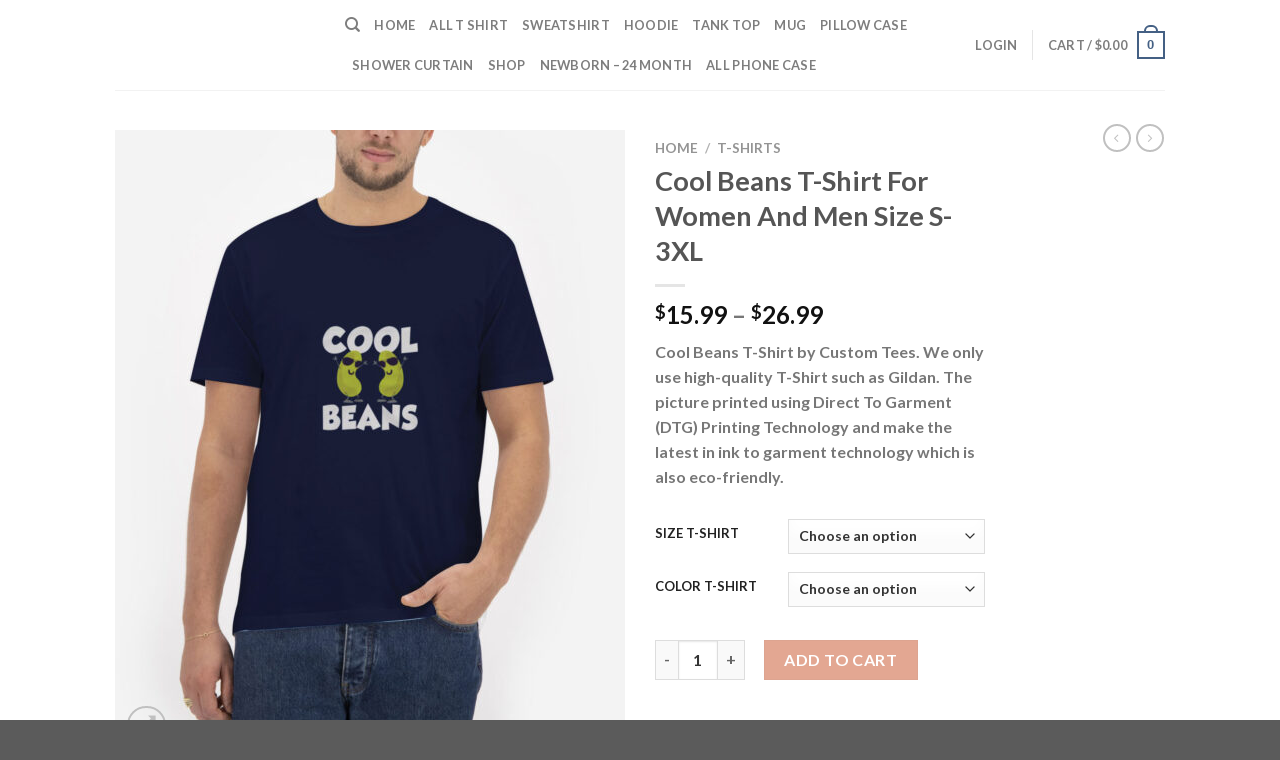

--- FILE ---
content_type: text/html; charset=UTF-8
request_url: https://customteeshq.com/product/cool-beans-t-shirt-2/
body_size: 44109
content:

<!DOCTYPE html>
<html lang="en-US" prefix="og: https://ogp.me/ns#" class="loading-site no-js">
<head>
	<meta charset="UTF-8" />
	<link rel="profile" href="https://gmpg.org/xfn/11" />
	<link rel="pingback" href="https://customteeshq.com/xmlrpc.php" />

					<script type="6253455e947d6c4e65dc2e3f-text/javascript">document.documentElement.className = document.documentElement.className + ' yes-js js_active js'</script>
			<script type="6253455e947d6c4e65dc2e3f-text/javascript">(function(html){html.className = html.className.replace(/\bno-js\b/,'js')})(document.documentElement);</script>
	<style>img:is([sizes="auto" i], [sizes^="auto," i]) { contain-intrinsic-size: 3000px 1500px }</style>
	<meta name="viewport" content="width=device-width, initial-scale=1, maximum-scale=1" />
<!-- Search Engine Optimization by Rank Math PRO - https://rankmath.com/ -->
<title>Cool Beans T-Shirt For Women And Men Size S-3XL</title><style id="rocket-critical-css">.wpcf7 form .wpcf7-response-output{margin:2em 0.5em 1em;padding:0.2em 1em;border:2px solid #00a0d2}.wpcf7 form.init .wpcf7-response-output{display:none}@keyframes spin{from{transform:rotate(0deg)}to{transform:rotate(360deg)}}button.pswp__button{box-shadow:none!important;background-image:url(https://customteeshq.com/wp-content/plugins/woocommerce/assets/css/photoswipe/default-skin/default-skin.png)!important}button.pswp__button,button.pswp__button--arrow--left::before,button.pswp__button--arrow--right::before{background-color:transparent!important}button.pswp__button--arrow--left,button.pswp__button--arrow--right{background-image:none!important}.pswp{display:none;position:absolute;width:100%;height:100%;left:0;top:0;overflow:hidden;-ms-touch-action:none;touch-action:none;z-index:1500;-webkit-text-size-adjust:100%;-webkit-backface-visibility:hidden;outline:0}.pswp *{-webkit-box-sizing:border-box;box-sizing:border-box}.pswp__bg{position:absolute;left:0;top:0;width:100%;height:100%;background:#000;opacity:0;-webkit-transform:translateZ(0);transform:translateZ(0);-webkit-backface-visibility:hidden;will-change:opacity}.pswp__scroll-wrap{position:absolute;left:0;top:0;width:100%;height:100%;overflow:hidden}.pswp__container{-ms-touch-action:none;touch-action:none;position:absolute;left:0;right:0;top:0;bottom:0}.pswp__container{-webkit-touch-callout:none}.pswp__bg{will-change:opacity}.pswp__container{-webkit-backface-visibility:hidden}.pswp__item{position:absolute;left:0;right:0;top:0;bottom:0;overflow:hidden}.pswp__button{width:44px;height:44px;position:relative;background:0 0;overflow:visible;-webkit-appearance:none;display:block;border:0;padding:0;margin:0;float:left;opacity:.75;-webkit-box-shadow:none;box-shadow:none}.pswp__button::-moz-focus-inner{padding:0;border:0}.pswp__button,.pswp__button--arrow--left:before,.pswp__button--arrow--right:before{background:url(https://customteeshq.com/wp-content/plugins/woocommerce/assets/css/photoswipe/default-skin/default-skin.png) 0 0 no-repeat;background-size:264px 88px;width:44px;height:44px}.pswp__button--close{background-position:0 -44px}.pswp__button--zoom{display:none;background-position:-88px 0}.pswp__button--arrow--left,.pswp__button--arrow--right{background:0 0;top:50%;margin-top:-50px;width:70px;height:100px;position:absolute}.pswp__button--arrow--left{left:0}.pswp__button--arrow--right{right:0}.pswp__button--arrow--left:before,.pswp__button--arrow--right:before{content:'';top:35px;background-color:rgba(0,0,0,.3);height:30px;width:32px;position:absolute}.pswp__button--arrow--left:before{left:6px;background-position:-138px -44px}.pswp__button--arrow--right:before{right:6px;background-position:-94px -44px}.pswp__share-modal{display:block;background:rgba(0,0,0,.5);width:100%;height:100%;top:0;left:0;padding:10px;position:absolute;z-index:1600;opacity:0;-webkit-backface-visibility:hidden;will-change:opacity}.pswp__share-modal--hidden{display:none}.pswp__share-tooltip{z-index:1620;position:absolute;background:#fff;top:56px;border-radius:2px;display:block;width:auto;right:44px;-webkit-box-shadow:0 2px 5px rgba(0,0,0,.25);box-shadow:0 2px 5px rgba(0,0,0,.25);-webkit-transform:translateY(6px);-ms-transform:translateY(6px);transform:translateY(6px);-webkit-backface-visibility:hidden;will-change:transform}.pswp__counter{position:relative;left:0;top:0;height:44px;font-size:13px;line-height:44px;color:#fff;opacity:.75;padding:0 10px;margin-inline-end:auto}.pswp__caption{position:absolute;left:0;bottom:0;width:100%;min-height:44px}.pswp__caption__center{text-align:left;max-width:420px;margin:0 auto;font-size:13px;padding:10px;line-height:20px;color:#ccc}.pswp__preloader{width:44px;height:44px;position:absolute;top:0;left:50%;margin-left:-22px;opacity:0;will-change:opacity;direction:ltr}@media screen and (max-width:1024px){.pswp__preloader{position:relative;left:auto;top:auto;margin:0;float:right}}.pswp__ui{-webkit-font-smoothing:auto;visibility:visible;opacity:1;z-index:1550}.pswp__top-bar{position:absolute;left:0;top:0;height:44px;width:100%;display:flex;justify-content:flex-end}.pswp__caption,.pswp__top-bar{-webkit-backface-visibility:hidden;will-change:opacity}.pswp__caption,.pswp__top-bar{background-color:rgba(0,0,0,.5)}.pswp__ui--hidden .pswp__button--arrow--left,.pswp__ui--hidden .pswp__button--arrow--right,.pswp__ui--hidden .pswp__caption,.pswp__ui--hidden .pswp__top-bar{opacity:.001}.wcppec-checkout-buttons{text-align:center;margin:1em 0;overflow:hidden}.wishlist-icon{position:relative}.wishlist-popup{opacity:0;max-height:0;position:absolute;overflow:hidden;padding:5px;margin-top:-10px;border-radius:5px;line-height:1.3;text-align:center;font-size:.9em;top:100%;background-color:rgba(0,0,0,.8);right:0;color:#FFF}.wishlist-popup:after{bottom:100%;right:10px;border:solid transparent;content:" ";height:0;width:0;position:absolute;border-color:rgba(136,183,213,0);border-bottom-color:rgba(0,0,0,.8);border-width:10px;margin-left:-10px}.wishlist-popup a{color:#ccc;display:block}html{-ms-text-size-adjust:100%;-webkit-text-size-adjust:100%;font-family:sans-serif}body{margin:0}figure,header,main,nav{display:block}a{background-color:transparent}strong{font-weight:inherit;font-weight:bolder}img{border-style:none}svg:not(:root){overflow:hidden}button,input,select,textarea{font:inherit}button,input,select{overflow:visible}button,select{text-transform:none}[type=submit],button,html [type=button]{-webkit-appearance:button}button::-moz-focus-inner,input::-moz-focus-inner{border:0;padding:0}button:-moz-focusring,input:-moz-focusring{outline:1px dotted ButtonText}textarea{overflow:auto}[type=checkbox]{box-sizing:border-box;padding:0}[type=number]::-webkit-inner-spin-button,[type=number]::-webkit-outer-spin-button{height:auto}[type=search]{-webkit-appearance:textfield}[type=search]::-webkit-search-cancel-button,[type=search]::-webkit-search-decoration{-webkit-appearance:none}*,:after,:before,html{box-sizing:border-box}html{background-attachment:fixed}body{-webkit-font-smoothing:antialiased;-moz-osx-font-smoothing:grayscale;color:#777;scroll-behavior:smooth}img{display:inline-block;height:auto;max-width:100%;vertical-align:middle}figure{margin:0}p:empty{display:none}a,button,input{touch-action:manipulation}.col{margin:0;padding:0 15px 30px;position:relative;width:100%}.col-fit{flex:1}@media screen and (max-width:849px){.col{padding-bottom:30px}}@media screen and (min-width:850px){.large-2{flex-basis:16.6666666667%;max-width:16.6666666667%}.large-6{flex-basis:50%;max-width:50%}}.container,.row,body{margin-left:auto;margin-right:auto;width:100%}.container{padding-left:15px;padding-right:15px}.container,.row{max-width:1080px}.flex-row{align-items:center;display:flex;flex-flow:row nowrap;justify-content:space-between;width:100%}.header .flex-row{height:100%}.flex-col{max-height:100%}.flex-grow{-ms-flex-negative:1;-ms-flex-preferred-size:auto!important;flex:1}.flex-center{margin:0 auto}.flex-left{margin-right:auto}.flex-right{margin-left:auto}@media (-ms-high-contrast:none){.nav>li>a>i{top:-1px}}.row{display:flex;flex-flow:row wrap;width:100%}.nav-dropdown{background-color:#fff;color:#777;display:table;left:-99999px;margin:0;max-height:0;min-width:260px;opacity:0;padding:20px 0;position:absolute;text-align:left;visibility:hidden;z-index:9}.nav-dropdown:after{clear:both;content:"";display:block;height:0;visibility:hidden}.nav-dropdown li{display:block;margin:0;vertical-align:top}.nav-dropdown>li.html{min-width:260px}.nav-dropdown-default{padding:20px}.nav-dropdown-has-arrow li.has-dropdown:after,.nav-dropdown-has-arrow li.has-dropdown:before{border:solid transparent;bottom:-2px;content:"";height:0;left:50%;opacity:0;position:absolute;width:0;z-index:10}.nav-dropdown-has-arrow li.has-dropdown:after{border-color:hsla(0,0%,87%,0) hsla(0,0%,87%,0) #fff;border-width:8px;margin-left:-8px}.nav-dropdown-has-arrow li.has-dropdown:before{border-width:11px;margin-left:-11px;z-index:-999}.nav-dropdown-has-shadow .nav-dropdown{box-shadow:1px 1px 15px rgba(0,0,0,.15)}.nav-dropdown-has-arrow.nav-dropdown-has-border li.has-dropdown:before{border-bottom-color:#ddd}.nav-dropdown-has-border .nav-dropdown{border:2px solid #ddd}.nav p{margin:0;padding-bottom:0}.nav{margin:0;padding:0}.nav{align-items:center;display:inline-block;display:flex;flex-flow:row wrap;width:100%}.nav,.nav>li{position:relative}.nav>li{list-style:none;margin:0 7px;padding:0}.nav>li,.nav>li>a{display:inline-block}.nav>li>a{align-items:center;display:inline-flex;flex-wrap:wrap;padding:10px 0}.nav-small.nav>li.html{font-size:.75em}.nav-center{justify-content:center}.nav-left{justify-content:flex-start}.nav-right{justify-content:flex-end}@media (max-width:849px){.medium-nav-center{justify-content:center}}.nav>li>a{color:hsla(0,0%,40%,.85)}.nav li:first-child{margin-left:0!important}.nav li:last-child{margin-right:0!important}.nav-uppercase>li>a{font-weight:bolder;letter-spacing:.02em;text-transform:uppercase}@media (min-width:850px){.nav-divided>li{margin:0 .7em}}li.html form,li.html input{margin:0}.nav.nav-vertical{flex-flow:column}.nav.nav-vertical li{list-style:none;margin:0;width:100%}.nav-vertical>li{align-items:center;display:flex;flex-flow:row wrap}.nav-vertical>li>a{align-items:center;display:flex;flex-grow:1;width:auto}.nav-vertical>li.html{padding-bottom:1em;padding-top:1em}.nav-sidebar.nav-vertical>li+li{border-top:1px solid #ececec}.nav-vertical>li+li{border-top:1px solid #ececec}.nav-vertical .social-icons{display:block;width:100%}.badge-container{margin:30px 0 0}.button,button,input[type=button]{text-rendering:optimizeLegibility;background-color:transparent;border:1px solid transparent;border-radius:0;box-sizing:border-box;color:currentColor;display:inline-block;font-size:.97em;font-weight:bolder;letter-spacing:.03em;line-height:2.4em;margin-right:1em;margin-top:0;max-width:100%;min-height:2.5em;padding:0 1.2em;position:relative;text-align:center;text-decoration:none;text-shadow:none;text-transform:uppercase;vertical-align:middle}.button.is-outline{line-height:2.19em}.button,input[type=button].button{background-color:#446084;background-color:var(--primary-color);border-color:rgba(0,0,0,.05);color:#fff}.button.is-outline{background-color:transparent;border:2px solid}.is-form,input[type=button].is-form{background-color:#f9f9f9;border:1px solid #ddd;color:#666;font-weight:400;overflow:hidden;position:relative;text-shadow:1px 1px 1px #fff;text-transform:none}.is-outline{color:silver}.button.alt,.secondary{background-color:#d26e4b}.text-right .button:last-of-type{margin-right:0!important}.flex-col .button,.flex-col button,.flex-col input{margin-bottom:0}.is-divider{background-color:rgba(0,0,0,.1);display:block;height:3px;margin:1em 0;max-width:30px;width:100%}form{margin-bottom:0}input[type=number],input[type=password],input[type=search],input[type=text],select,textarea{background-color:#fff;border:1px solid #ddd;border-radius:0;box-shadow:inset 0 1px 2px rgba(0,0,0,.1);box-sizing:border-box;color:#333;font-size:.97em;height:2.507em;max-width:100%;padding:0 .75em;vertical-align:middle;width:100%}input[type=number],input[type=search],input[type=text],textarea{-webkit-appearance:none;-moz-appearance:none;appearance:none}textarea{min-height:120px;padding-top:.7em}label{display:block;font-size:.9em;font-weight:700;margin-bottom:.4em}input[type=checkbox]{display:inline;font-size:16px;margin-right:10px}select{-webkit-appearance:none;-moz-appearance:none;background-color:#fff;background-image:url("data:image/svg+xml;charset=utf8, %3Csvg xmlns='http://www.w3.org/2000/svg' width='24' height='24' viewBox='0 0 24 24' fill='none' stroke='%23333' stroke-width='2' stroke-linecap='round' stroke-linejoin='round' class='feather feather-chevron-down'%3E%3Cpolyline points='6 9 12 15 18 9'%3E%3C/polyline%3E%3C/svg%3E");background-position:right .45em top 50%;background-repeat:no-repeat;background-size:auto 16px;border-radius:0;box-shadow:inset 0 -1.4em 1em 0 rgba(0,0,0,.02);display:block;padding-right:1.4em}@media (-ms-high-contrast:none),screen and (-ms-high-contrast:active){select::-ms-expand{display:none}}i[class^=icon-]{speak:none!important;display:inline-block;font-display:block;font-family:fl-icons!important;font-style:normal!important;font-variant:normal!important;font-weight:400!important;line-height:1.2;margin:0;padding:0;position:relative;text-transform:none!important}.button i,button i{top:-1.5px;vertical-align:middle}a.icon:not(.button){font-family:sans-serif;font-size:1.2em;margin-left:.25em;margin-right:.25em}.button.icon{display:inline-block;margin-left:.12em;margin-right:.12em;min-width:2.5em;padding-left:.6em;padding-right:.6em}.button.icon i{font-size:1.2em}.button.icon.circle{padding-left:0;padding-right:0}.button.icon.circle>i{margin:0 8px}.button.icon.circle>i:only-child{margin:0}.nav>li>a>i{font-size:20px;vertical-align:middle}.nav>li>a>i+span{margin-left:5px}.nav>li>a>i.icon-search{font-size:1.2em}.nav>li>a>i.icon-menu{font-size:1.9em}.nav>li.has-icon>a>i{min-width:1em}.nav-vertical>li>a>i{font-size:16px;opacity:.6}.image-icon{display:inline-block;height:auto;position:relative;vertical-align:middle}span+.image-icon{margin-left:10px}img{opacity:1}.image-tools{padding:10px;position:absolute}.image-tools a:last-child{margin-bottom:0}.image-tools a.button{display:block}.image-tools.bottom.left{padding-right:0;padding-top:0}.image-tools.top.right{padding-bottom:0;padding-left:0}@media only screen and (max-device-width:1024px){.image-tools{opacity:1!important;padding:5px}}.lightbox-content{background-color:#fff;box-shadow:3px 3px 20px 0 rgba(0,0,0,.15);margin:0 auto;max-width:875px;position:relative}.lightbox-content .lightbox-inner{padding:30px 20px}.pswp__bg{background-color:rgba(0,0,0,.6)}@media (min-width:549px){.pswp__top-bar{background-color:transparent!important}}.pswp__item{opacity:0}.pswp__caption__center{text-align:center}.mfp-hide{display:none!important}.loading-spin{position:relative}.loading-spin{-webkit-animation:spin .6s linear infinite;animation:spin .6s linear infinite;border-bottom:3px solid rgba(0,0,0,.1)!important;border-left:3px solid #446084;border-radius:50%;border-right:3px solid rgba(0,0,0,.1)!important;border-top:3px solid rgba(0,0,0,.1)!important;content:"";font-size:10px;height:30px;margin:0 auto;opacity:.8;text-indent:-9999em;width:30px}.loading-spin{border-radius:50%;height:30px;width:30px}@-webkit-keyframes spin{0%{transform:rotate(0deg)}to{transform:rotate(1turn)}}@keyframes spin{0%{transform:rotate(0deg)}to{transform:rotate(1turn)}}.slider{position:relative;scrollbar-width:none}.slider:not(.flickity-enabled){-ms-overflow-style:-ms-autohiding-scrollbar;overflow-x:scroll;overflow-y:hidden;white-space:nowrap;width:auto}.slider::-webkit-scrollbar{height:0!important;width:0!important}.slider:not(.flickity-enabled)>*{display:inline-block!important;vertical-align:top;white-space:normal!important}.slider>div:not(.col){width:100%}table{border-color:#ececec;border-spacing:0;margin-bottom:1em;width:100%}td,th{border-bottom:1px solid #ececec;font-size:.9em;line-height:1.3;padding:.5em;text-align:left}td{color:#666}th:first-child{padding-left:0}td:last-child{padding-right:0}td select{margin:.5em 0}label{color:#222}a{color:#334862;text-decoration:none}a.plain{color:currentColor}.dark a{color:currentColor}ul{list-style:disc}ul{margin-top:0;padding:0}ul ul{margin:1.5em 0 1.5em 3em}li{margin-bottom:.6em}.entry-summary ul li{margin-left:1.3em}.button,button,input,select,textarea{margin-bottom:1em}figure,form,p,ul{margin-bottom:1.3em}form p{margin-bottom:.5em}body{line-height:1.6}h1,h3,h4{text-rendering:optimizeSpeed;color:#555;margin-bottom:.5em;margin-top:0;width:100%}h1{font-size:1.7em}h1{line-height:1.3}h3{font-size:1.25em}h4{font-size:1.125em}@media (max-width:549px){h1{font-size:1.4em}h3{font-size:1em}}p{margin-top:0}.uppercase,th{letter-spacing:.05em;line-height:1.05;text-transform:uppercase}.is-normal{font-weight:400}.uppercase{line-height:1.2;text-transform:uppercase}.is-larger{font-size:1.3em}.is-small{font-size:.8em}@media (max-width:549px){.is-larger{font-size:1.2em}}.nav>li>a{font-size:.8em}.nav>li.html{font-size:.85em}.container:after,.row:after{clear:both;content:"";display:table}@media (max-width:549px){.hide-for-small{display:none!important}}@media (min-width:850px){.show-for-medium{display:none!important}}@media (max-width:849px){.hide-for-medium{display:none!important}}.full-width{display:block;max-width:100%!important;padding-left:0!important;padding-right:0!important;width:100%!important}.mb-0{margin-bottom:0!important}.ml-0{margin-left:0!important}.mb-half{margin-bottom:15px}.mb-half:last-child{margin-bottom:0}.inner-padding{padding:30px}.text-left{text-align:left}.text-center{text-align:center}.text-right{text-align:right}.text-center .is-divider,.text-center>div{margin-left:auto;margin-right:auto}.relative{position:relative!important}.absolute{position:absolute!important}.fixed{position:fixed!important;z-index:12}.top{top:0}.right{right:0}.left{left:0}.bottom,.fill{bottom:0}.fill{height:100%;left:0;margin:0!important;padding:0!important;position:absolute;right:0;top:0}.circle{border-radius:999px!important;-o-object-fit:cover;object-fit:cover}.z-1{z-index:21}.z-3{z-index:23}.z-top{z-index:9995}.no-scrollbar{-ms-overflow-style:-ms-autohiding-scrollbar;scrollbar-width:none}.no-scrollbar::-webkit-scrollbar{height:0!important;width:0!important}.screen-reader-text{clip:rect(1px,1px,1px,1px);height:1px;overflow:hidden;position:absolute!important;width:1px}.show-on-hover{filter:blur(0);opacity:0}.button.tooltip{opacity:1}.dark,.dark p{color:#f1f1f1}.dark label{color:#fff}.nav-dark .nav>li.html{color:#fff}html{overflow-x:hidden}@media (max-width:849px){body{overflow-x:hidden}}#main,#wrapper{background-color:#fff;position:relative}.header,.header-wrapper{background-position:50% 0;background-size:cover;position:relative;width:100%;z-index:30}.header-bg-color{background-color:hsla(0,0%,100%,.9)}.header-top{align-items:center;display:flex;flex-wrap:no-wrap}.header-bg-color,.header-bg-image{background-position:50% 0}.header-top{background-color:#446084;min-height:20px;position:relative;z-index:11}.header-main{position:relative;z-index:10}.top-divider{border-top:1px solid;margin-bottom:-1px;opacity:.1}.nav>li.header-divider{border-left:1px solid rgba(0,0,0,.1);height:30px;margin:0 7.5px;position:relative;vertical-align:middle}.wpcf7 p{margin:0;padding:0}.wpcf7 label{display:inline-block;width:100%}.wpcf7 .wpcf7-response-output{border-radius:10px;margin:5px 0 0}.breadcrumbs{color:#222;font-weight:700;letter-spacing:0;padding:0}.product-info .breadcrumbs{font-size:.85em;margin:0 0 .5em}.breadcrumbs .divider{font-weight:300;margin:0 .3em;opacity:.35;position:relative;top:0}.breadcrumbs a{color:hsla(0,0%,40%,.7);font-weight:400}.breadcrumbs a:first-of-type{margin-left:0}html{background-color:#5b5b5b}.back-to-top{bottom:20px;margin:0;opacity:0;right:20px;transform:translateY(30%)}.logo{line-height:1;margin:0}.logo a{color:#446084;display:block;font-size:32px;font-weight:bolder;margin:0;text-decoration:none;text-transform:uppercase}.logo img{display:block;width:auto}.header-logo-dark{display:none!important}.logo-left .logo{margin-left:0;margin-right:30px}@media screen and (max-width:849px){.header-inner .nav{flex-wrap:nowrap}.medium-logo-center .flex-left{flex:1 1 0;order:1}.medium-logo-center .logo{margin:0 15px;order:2;text-align:center}.medium-logo-center .logo img{margin:0 auto}.medium-logo-center .flex-right{flex:1 1 0;order:3}}.next-prev-thumbs li{display:inline-block;margin:0 1px!important;position:relative}.next-prev-thumbs li .button{margin-bottom:0}.next-prev-thumbs .nav-dropdown{min-width:90px;padding:2px;width:90px}.sidebar-menu .search-form{display:block!important}.searchform-wrapper form{margin-bottom:0}.sidebar-menu .search-form{padding:5px 0;width:100%}.searchform-wrapper:not(.form-flat) .submit-button{border-bottom-left-radius:0!important;border-top-left-radius:0!important}.searchform{position:relative}.searchform .button.icon{margin:0}.searchform .button.icon i{font-size:1.2em}.searchform-wrapper{width:100%}.header .search-form .live-search-results{background-color:hsla(0,0%,100%,.95);box-shadow:0 0 10px 0 rgba(0,0,0,.1);color:#111;left:0;position:absolute;right:0;text-align:left;top:105%}.header li .html .live-search-results{background-color:transparent;box-shadow:none;position:relative;top:0}.icon-menu:before{content:""}.icon-heart:before{content:""}.icon-angle-right:before{content:""}.icon-angle-up:before{content:""}.icon-twitter:before{content:""}.icon-envelop:before{content:""}.icon-facebook:before{content:""}.icon-instagram:before{content:""}.icon-pinterest:before{content:""}.icon-search:before{content:""}.icon-expand:before{content:""}.icon-linkedin:before{content:""}.icon-whatsapp:before{content:""}.social-icons{color:#999;display:inline-block;font-size:.85em;vertical-align:middle}.html .social-icons{font-size:1em}.social-icons i{min-width:1em}.woocommerce-form-login .button{margin-bottom:0}p.form-row-wide{clear:both}.woocommerce-product-gallery figure{margin:0}.woocommerce-form input[type=password]{padding:0 2em 0 .75em}.price{line-height:1}.product-info .price{font-size:1.5em;font-weight:bolder;margin:.5em 0}.price-wrapper .price{display:block}span.amount{color:#111;font-weight:700;white-space:nowrap}.header-cart-title span.amount{color:currentColor}.product-main{padding:40px 0}.product-info{padding-top:10px}.product-summary .woocommerce-Price-currencySymbol{font-size:.75em;margin-top:.05em;vertical-align:top}.product-summary .quantity{margin-bottom:1em}.product-summary .variations_button{padding:.5em 0}.product-summary table tr+tr{border-top:1px dashed #ddd}.product_meta{font-size:.8em;margin-bottom:1em}.product_meta>span{border-top:1px dotted #ddd;display:block;padding:5px 0}.product-gallery{padding-bottom:0!important}.product-gallery-slider img{width:100%}#product-sidebar .next-prev-thumbs{margin:-.5em 0 3em}.product-sidebar-small{font-size:.9em}.quantity{display:inline-block;display:inline-flex;margin-right:1em;opacity:1;vertical-align:top;white-space:nowrap}.quantity+.button{font-size:1em;margin-right:0}.quantity .button.minus{border-bottom-right-radius:0!important;border-right:0!important;border-top-right-radius:0!important}.quantity .button.plus{border-bottom-left-radius:0!important;border-left:0!important;border-top-left-radius:0!important}.quantity .minus,.quantity .plus{padding-left:.5em;padding-right:.5em}.quantity input{display:inline-block;margin:0;padding-left:0;padding-right:0;vertical-align:top}.quantity input[type=number]{-webkit-appearance:textfield;-moz-appearance:textfield;appearance:textfield;border-radius:0!important;font-size:1em;max-width:2.5em;text-align:center;width:2.5em}@media (max-width:549px){.quantity input[type=number]{width:2em}}.quantity input[type=number]::-webkit-inner-spin-button,.quantity input[type=number]::-webkit-outer-spin-button{-webkit-appearance:none;margin:0}.cart-icon,.cart-icon strong{display:inline-block}.cart-icon strong{border:2px solid #446084;border-radius:0;color:#446084;font-family:Helvetica,Arial,Sans-serif;font-size:1em;font-weight:700;height:2.2em;line-height:1.9em;margin:.3em 0;position:relative;text-align:center;vertical-align:middle;width:2.2em}.cart-icon strong:after{border:2px solid #446084;border-bottom:0;border-top-left-radius:99px;border-top-right-radius:99px;bottom:100%;content:" ";height:8px;left:50%;margin-bottom:0;margin-left:-7px;position:absolute;width:14px}.woocommerce-mini-cart__empty-message{text-align:center}.variations{position:relative}.variations td,.variations th{border:0;letter-spacing:normal;padding:.2em 0;text-transform:none;vertical-align:middle}.variations .reset_variations{bottom:95%;color:currentColor;font-size:11px;opacity:.6;position:absolute;right:0;text-transform:uppercase}.screen-reader-text{clip:rect(1px,1px,1px,1px);word-wrap:normal!important;border:0;clip-path:inset(50%);height:1px;margin:-1px;overflow:hidden;overflow-wrap:normal!important;padding:0;position:absolute!important;width:1px}:root{--woocommerce:#720eec;--wc-green:#7ad03a;--wc-red:#a00;--wc-orange:#ffba00;--wc-blue:#2ea2cc;--wc-primary:#720eec;--wc-primary-text:#fcfbfe;--wc-secondary:#e9e6ed;--wc-secondary-text:#515151;--wc-highlight:#958e09;--wc-highligh-text:white;--wc-content-bg:#fff;--wc-subtext:#767676;--wc-form-border-color:rgba(32, 7, 7, 0.8);--wc-form-border-radius:4px;--wc-form-border-width:1px}.yith-wcwl-add-to-wishlist .yith-wcwl-add-button{display:flex;flex-direction:column;align-items:center}.yith-wcwl-add-to-wishlist svg.yith-wcwl-icon-svg{height:auto;width:25px;color:var(--add-to-wishlist-icon-color, #000)}.yith-wcwl-add-to-wishlist a.add_to_wishlist>.yith-wcwl-icon-svg{vertical-align:bottom}.yith-wcwl-add-to-wishlist{margin-top:10px}.yith-wcwl-add-button a.add_to_wishlist{margin:0;box-shadow:none;text-shadow:none}.yith-wcwl-add-button .add_to_wishlist svg.yith-wcwl-icon-svg{margin-right:5px}</style>
<meta name="description" content="Buy high quality unique Cool Beans T-Shirt from custometeeshq. Available in various colors, for men, women, and affordable prices."/>
<meta name="robots" content="follow, index, max-snippet:-1, max-video-preview:-1, max-image-preview:large"/>
<link rel="canonical" href="https://customteeshq.com/product/cool-beans-t-shirt-2/" />
<meta property="og:locale" content="en_US" />
<meta property="og:type" content="product" />
<meta property="og:title" content="Cool Beans T-Shirt For Women And Men Size S-3XL" />
<meta property="og:description" content="Buy high quality unique Cool Beans T-Shirt from custometeeshq. Available in various colors, for men, women, and affordable prices." />
<meta property="og:url" content="https://customteeshq.com/product/cool-beans-t-shirt-2/" />
<meta property="og:site_name" content="customteeshq" />
<meta property="og:updated_time" content="2020-09-14T05:01:00+00:00" />
<meta property="og:image" content="https://customteeshq.com/wp-content/uploads/2020/09/Cool-Beans-T-Shirt-For-Women-And-Men-Size-S-3XL.jpg" />
<meta property="og:image:secure_url" content="https://customteeshq.com/wp-content/uploads/2020/09/Cool-Beans-T-Shirt-For-Women-And-Men-Size-S-3XL.jpg" />
<meta property="og:image:width" content="984" />
<meta property="og:image:height" content="1206" />
<meta property="og:image:alt" content="Cool-Beans-T-Shirt-For-Women-And-Men-Size-S-3XL" />
<meta property="og:image:type" content="image/jpeg" />
<meta property="product:availability" content="instock" />
<meta property="product:retailer_item_id" content="CTH_84745" />
<meta name="twitter:card" content="summary_large_image" />
<meta name="twitter:title" content="Cool Beans T-Shirt For Women And Men Size S-3XL" />
<meta name="twitter:description" content="Buy high quality unique Cool Beans T-Shirt from custometeeshq. Available in various colors, for men, women, and affordable prices." />
<meta name="twitter:image" content="https://customteeshq.com/wp-content/uploads/2020/09/Cool-Beans-T-Shirt-For-Women-And-Men-Size-S-3XL.jpg" />
<meta name="twitter:label1" content="Price" />
<meta name="twitter:data1" content="&#036;15.99 - &#036;26.99" />
<meta name="twitter:label2" content="Availability" />
<meta name="twitter:data2" content="In stock" />
<script type="application/ld+json" class="rank-math-schema-pro">{"@context":"https://schema.org","@graph":[{"@type":"Organization","@id":"https://customteeshq.com/#organization","name":"customteeshq","logo":{"@type":"ImageObject","@id":"https://customteeshq.com/#logo","url":"https://customteeshq.com/wp-content/uploads/2019/10/Logo-Customteeshq.gif","contentUrl":"https://customteeshq.com/wp-content/uploads/2019/10/Logo-Customteeshq.gif","caption":"customteeshq","inLanguage":"en-US","width":"300","height":"300"}},{"@type":"WebSite","@id":"https://customteeshq.com/#website","url":"https://customteeshq.com","name":"customteeshq","publisher":{"@id":"https://customteeshq.com/#organization"},"inLanguage":"en-US"},{"@type":"ImageObject","@id":"https://customteeshq.com/wp-content/uploads/2020/09/Cool-Beans-T-Shirt-For-Women-And-Men-Size-S-3XL.jpg","url":"https://customteeshq.com/wp-content/uploads/2020/09/Cool-Beans-T-Shirt-For-Women-And-Men-Size-S-3XL.jpg","width":"984","height":"1206","caption":"Cool-Beans-T-Shirt-For-Women-And-Men-Size-S-3XL","inLanguage":"en-US"},{"@type":"BreadcrumbList","@id":"https://customteeshq.com/product/cool-beans-t-shirt-2/#breadcrumb","itemListElement":[{"@type":"ListItem","position":"1","item":{"@id":"https://customteeshq.com","name":"Home"}},{"@type":"ListItem","position":"2","item":{"@id":"https://customteeshq.com/product-category/t-shirt-category-customteeshq/","name":"T-Shirts"}},{"@type":"ListItem","position":"3","item":{"@id":"https://customteeshq.com/product/cool-beans-t-shirt-2/","name":"Cool Beans T-Shirt For Women And Men Size S-3XL"}}]},{"@type":"ItemPage","@id":"https://customteeshq.com/product/cool-beans-t-shirt-2/#webpage","url":"https://customteeshq.com/product/cool-beans-t-shirt-2/","name":"Cool Beans T-Shirt For Women And Men Size S-3XL","datePublished":"2020-09-08T04:17:48+00:00","dateModified":"2020-09-14T05:01:00+00:00","isPartOf":{"@id":"https://customteeshq.com/#website"},"primaryImageOfPage":{"@id":"https://customteeshq.com/wp-content/uploads/2020/09/Cool-Beans-T-Shirt-For-Women-And-Men-Size-S-3XL.jpg"},"inLanguage":"en-US","breadcrumb":{"@id":"https://customteeshq.com/product/cool-beans-t-shirt-2/#breadcrumb"}},{"@type":"Product","name":"Cool Beans T-Shirt For Women And Men Size S-3XL","description":"Buy high quality unique Cool Beans T-Shirt from custometeeshq. Available in various colors, for men, women, and affordable prices.","sku":"CTH_84745","category":"T-Shirts","mainEntityOfPage":{"@id":"https://customteeshq.com/product/cool-beans-t-shirt-2/#webpage"},"image":[{"@type":"ImageObject","url":"https://customteeshq.com/wp-content/uploads/2020/09/Cool-Beans-T-Shirt-For-Women-And-Men-Size-S-3XL.jpg","height":"1206","width":"984"}],"offers":{"@type":"AggregateOffer","lowPrice":"15.99","highPrice":"26.99","offerCount":"12","priceCurrency":"USD","availability":"http://schema.org/InStock","seller":{"@type":"Organization","@id":"https://customteeshq.com/","name":"customteeshq","url":"https://customteeshq.com","logo":"https://customteeshq.com/wp-content/uploads/2019/10/Logo-Customteeshq.gif"},"url":"https://customteeshq.com/product/cool-beans-t-shirt-2/","priceValidUntil":"2022-12-31","offers":[{"@type":"Offer","price":"16.99","priceCurrency":"USD","availability":"https://schema.org/InStock","itemCondition":"NewCondition","priceValidUntil":"2027-12-31","url":"https://customteeshq.com/product/cool-beans-t-shirt-2/"},{"@type":"Offer","price":"15.99","priceCurrency":"USD","availability":"https://schema.org/InStock","itemCondition":"NewCondition","priceValidUntil":"2027-12-31","url":"https://customteeshq.com/product/cool-beans-t-shirt-2/"},{"@type":"Offer","price":"18.99","priceCurrency":"USD","availability":"https://schema.org/InStock","itemCondition":"NewCondition","priceValidUntil":"2027-12-31","url":"https://customteeshq.com/product/cool-beans-t-shirt-2/"},{"@type":"Offer","price":"16.99","priceCurrency":"USD","availability":"https://schema.org/InStock","itemCondition":"NewCondition","priceValidUntil":"2027-12-31","url":"https://customteeshq.com/product/cool-beans-t-shirt-2/"},{"@type":"Offer","price":"19.99","priceCurrency":"USD","availability":"https://schema.org/InStock","itemCondition":"NewCondition","priceValidUntil":"2027-12-31","url":"https://customteeshq.com/product/cool-beans-t-shirt-2/"},{"@type":"Offer","price":"17.99","priceCurrency":"USD","availability":"https://schema.org/InStock","itemCondition":"NewCondition","priceValidUntil":"2027-12-31","url":"https://customteeshq.com/product/cool-beans-t-shirt-2/"},{"@type":"Offer","price":"22.99","priceCurrency":"USD","availability":"https://schema.org/InStock","itemCondition":"NewCondition","priceValidUntil":"2027-12-31","url":"https://customteeshq.com/product/cool-beans-t-shirt-2/"},{"@type":"Offer","price":"19.99","priceCurrency":"USD","availability":"https://schema.org/InStock","itemCondition":"NewCondition","priceValidUntil":"2027-12-31","url":"https://customteeshq.com/product/cool-beans-t-shirt-2/"},{"@type":"Offer","price":"24.99","priceCurrency":"USD","availability":"https://schema.org/InStock","itemCondition":"NewCondition","priceValidUntil":"2027-12-31","url":"https://customteeshq.com/product/cool-beans-t-shirt-2/"},{"@type":"Offer","price":"21.99","priceCurrency":"USD","availability":"https://schema.org/InStock","itemCondition":"NewCondition","priceValidUntil":"2027-12-31","url":"https://customteeshq.com/product/cool-beans-t-shirt-2/"},{"@type":"Offer","price":"26.99","priceCurrency":"USD","availability":"https://schema.org/InStock","itemCondition":"NewCondition","priceValidUntil":"2027-12-31","url":"https://customteeshq.com/product/cool-beans-t-shirt-2/"},{"@type":"Offer","price":"23.99","priceCurrency":"USD","availability":"https://schema.org/InStock","itemCondition":"NewCondition","priceValidUntil":"2027-12-31","url":"https://customteeshq.com/product/cool-beans-t-shirt-2/"}]},"color":"Black, Blue, Green, Grey, Maroon, Navy Blue, Orange, Pink, Red, Sport Grey, White, Yellow","gtin13":"CTH_84745","@id":"https://customteeshq.com/product/cool-beans-t-shirt-2/#richSnippet"}]}</script>
<!-- /Rank Math WordPress SEO plugin -->

<link rel='dns-prefetch' href='//www.google.com' />
<link rel='dns-prefetch' href='//cdn.jsdelivr.net' />

<link rel='prefetch' href='https://customteeshq.com/wp-content/themes/flatsome/assets/js/chunk.countup.js?ver=3.16.2' />
<link rel='prefetch' href='https://customteeshq.com/wp-content/themes/flatsome/assets/js/chunk.sticky-sidebar.js?ver=3.16.2' />
<link rel='prefetch' href='https://customteeshq.com/wp-content/themes/flatsome/assets/js/chunk.tooltips.js?ver=3.16.2' />
<link rel='prefetch' href='https://customteeshq.com/wp-content/themes/flatsome/assets/js/chunk.vendors-popups.js?ver=3.16.2' />
<link rel='prefetch' href='https://customteeshq.com/wp-content/themes/flatsome/assets/js/chunk.vendors-slider.js?ver=3.16.2' />
<link rel="alternate" type="application/rss+xml" title="Custom tees &raquo; Feed" href="https://customteeshq.com/feed/" />
<link rel="alternate" type="application/rss+xml" title="Custom tees &raquo; Comments Feed" href="https://customteeshq.com/comments/feed/" />
<link rel="alternate" type="application/rss+xml" title="Custom tees &raquo; Cool Beans T-Shirt For Women And Men Size S-3XL Comments Feed" href="https://customteeshq.com/product/cool-beans-t-shirt-2/feed/" />
<style id='wp-emoji-styles-inline-css' type='text/css'>

	img.wp-smiley, img.emoji {
		display: inline !important;
		border: none !important;
		box-shadow: none !important;
		height: 1em !important;
		width: 1em !important;
		margin: 0 0.07em !important;
		vertical-align: -0.1em !important;
		background: none !important;
		padding: 0 !important;
	}
</style>
<style id='wp-block-library-inline-css' type='text/css'>
:root{--wp-admin-theme-color:#007cba;--wp-admin-theme-color--rgb:0,124,186;--wp-admin-theme-color-darker-10:#006ba1;--wp-admin-theme-color-darker-10--rgb:0,107,161;--wp-admin-theme-color-darker-20:#005a87;--wp-admin-theme-color-darker-20--rgb:0,90,135;--wp-admin-border-width-focus:2px;--wp-block-synced-color:#7a00df;--wp-block-synced-color--rgb:122,0,223;--wp-bound-block-color:var(--wp-block-synced-color)}@media (min-resolution:192dpi){:root{--wp-admin-border-width-focus:1.5px}}.wp-element-button{cursor:pointer}:root{--wp--preset--font-size--normal:16px;--wp--preset--font-size--huge:42px}:root .has-very-light-gray-background-color{background-color:#eee}:root .has-very-dark-gray-background-color{background-color:#313131}:root .has-very-light-gray-color{color:#eee}:root .has-very-dark-gray-color{color:#313131}:root .has-vivid-green-cyan-to-vivid-cyan-blue-gradient-background{background:linear-gradient(135deg,#00d084,#0693e3)}:root .has-purple-crush-gradient-background{background:linear-gradient(135deg,#34e2e4,#4721fb 50%,#ab1dfe)}:root .has-hazy-dawn-gradient-background{background:linear-gradient(135deg,#faaca8,#dad0ec)}:root .has-subdued-olive-gradient-background{background:linear-gradient(135deg,#fafae1,#67a671)}:root .has-atomic-cream-gradient-background{background:linear-gradient(135deg,#fdd79a,#004a59)}:root .has-nightshade-gradient-background{background:linear-gradient(135deg,#330968,#31cdcf)}:root .has-midnight-gradient-background{background:linear-gradient(135deg,#020381,#2874fc)}.has-regular-font-size{font-size:1em}.has-larger-font-size{font-size:2.625em}.has-normal-font-size{font-size:var(--wp--preset--font-size--normal)}.has-huge-font-size{font-size:var(--wp--preset--font-size--huge)}.has-text-align-center{text-align:center}.has-text-align-left{text-align:left}.has-text-align-right{text-align:right}#end-resizable-editor-section{display:none}.aligncenter{clear:both}.items-justified-left{justify-content:flex-start}.items-justified-center{justify-content:center}.items-justified-right{justify-content:flex-end}.items-justified-space-between{justify-content:space-between}.screen-reader-text{border:0;clip-path:inset(50%);height:1px;margin:-1px;overflow:hidden;padding:0;position:absolute;width:1px;word-wrap:normal!important}.screen-reader-text:focus{background-color:#ddd;clip-path:none;color:#444;display:block;font-size:1em;height:auto;left:5px;line-height:normal;padding:15px 23px 14px;text-decoration:none;top:5px;width:auto;z-index:100000}html :where(.has-border-color){border-style:solid}html :where([style*=border-top-color]){border-top-style:solid}html :where([style*=border-right-color]){border-right-style:solid}html :where([style*=border-bottom-color]){border-bottom-style:solid}html :where([style*=border-left-color]){border-left-style:solid}html :where([style*=border-width]){border-style:solid}html :where([style*=border-top-width]){border-top-style:solid}html :where([style*=border-right-width]){border-right-style:solid}html :where([style*=border-bottom-width]){border-bottom-style:solid}html :where([style*=border-left-width]){border-left-style:solid}html :where(img[class*=wp-image-]){height:auto;max-width:100%}:where(figure){margin:0 0 1em}html :where(.is-position-sticky){--wp-admin--admin-bar--position-offset:var(--wp-admin--admin-bar--height,0px)}@media screen and (max-width:600px){html :where(.is-position-sticky){--wp-admin--admin-bar--position-offset:0px}}
</style>
<style id='classic-theme-styles-inline-css' type='text/css'>
/*! This file is auto-generated */
.wp-block-button__link{color:#fff;background-color:#32373c;border-radius:9999px;box-shadow:none;text-decoration:none;padding:calc(.667em + 2px) calc(1.333em + 2px);font-size:1.125em}.wp-block-file__button{background:#32373c;color:#fff;text-decoration:none}
</style>
<script src="/cdn-cgi/scripts/7d0fa10a/cloudflare-static/rocket-loader.min.js" data-cf-settings="6253455e947d6c4e65dc2e3f-|49"></script><link data-minify="1" rel='preload'  href='https://customteeshq.com/wp-content/cache/min/1/wp-content/plugins/contact-form-7/includes/css/styles.css?ver=1747917793' data-rocket-async="style" as="style" onload="this.onload=null;this.rel='stylesheet'" type='text/css' media='all' />
<style id='fp-rac-inline-style-inline-css' type='text/css'>
#fp_rac_guest_email_in_cookie{

}
#fp_rac_guest_fname_in_cookie{

}
#fp_rac_guest_lname_in_cookie{

}
#fp_rac_guest_phoneno_in_cookie{

}
</style>
<script src="/cdn-cgi/scripts/7d0fa10a/cloudflare-static/rocket-loader.min.js" data-cf-settings="6253455e947d6c4e65dc2e3f-|49"></script><link rel='preload'  href='https://customteeshq.com/wp-content/plugins/woocommerce/assets/css/photoswipe/photoswipe.min.css?ver=9.8.5' data-rocket-async="style" as="style" onload="this.onload=null;this.rel='stylesheet'" type='text/css' media='all' />
<script src="/cdn-cgi/scripts/7d0fa10a/cloudflare-static/rocket-loader.min.js" data-cf-settings="6253455e947d6c4e65dc2e3f-|49"></script><link rel='preload'  href='https://customteeshq.com/wp-content/plugins/woocommerce/assets/css/photoswipe/default-skin/default-skin.min.css?ver=9.8.5' data-rocket-async="style" as="style" onload="this.onload=null;this.rel='stylesheet'" type='text/css' media='all' />
<style id='woocommerce-inline-inline-css' type='text/css'>
.woocommerce form .form-row .required { visibility: visible; }
</style>
<script src="/cdn-cgi/scripts/7d0fa10a/cloudflare-static/rocket-loader.min.js" data-cf-settings="6253455e947d6c4e65dc2e3f-|49"></script><link data-minify="1" rel='preload'  href='https://customteeshq.com/wp-content/cache/min/1/wp-content/plugins/woocommerce-gateway-paypal-express-checkout/assets/css/wc-gateway-ppec-frontend.css?ver=1747917793' data-rocket-async="style" as="style" onload="this.onload=null;this.rel='stylesheet'" type='text/css' media='all' />
<script src="/cdn-cgi/scripts/7d0fa10a/cloudflare-static/rocket-loader.min.js" data-cf-settings="6253455e947d6c4e65dc2e3f-|49"></script><link data-minify="1" rel='preload'  href='https://customteeshq.com/wp-content/cache/min/1/wp-content/plugins/woocommerce/assets/css/brands.css?ver=1747917911' data-rocket-async="style" as="style" onload="this.onload=null;this.rel='stylesheet'" type='text/css' media='all' />
<script src="/cdn-cgi/scripts/7d0fa10a/cloudflare-static/rocket-loader.min.js" data-cf-settings="6253455e947d6c4e65dc2e3f-|49"></script><link data-minify="1" rel='preload'  href='https://customteeshq.com/wp-content/cache/min/1/wp-content/themes/flatsome/inc/integrations/wc-yith-wishlist/wishlist.css?ver=1747917793' data-rocket-async="style" as="style" onload="this.onload=null;this.rel='stylesheet'" type='text/css' media='all' />
<style id='akismet-widget-style-inline-css' type='text/css'>

			.a-stats {
				--akismet-color-mid-green: #357b49;
				--akismet-color-white: #fff;
				--akismet-color-light-grey: #f6f7f7;

				max-width: 350px;
				width: auto;
			}

			.a-stats * {
				all: unset;
				box-sizing: border-box;
			}

			.a-stats strong {
				font-weight: 600;
			}

			.a-stats a.a-stats__link,
			.a-stats a.a-stats__link:visited,
			.a-stats a.a-stats__link:active {
				background: var(--akismet-color-mid-green);
				border: none;
				box-shadow: none;
				border-radius: 8px;
				color: var(--akismet-color-white);
				cursor: pointer;
				display: block;
				font-family: -apple-system, BlinkMacSystemFont, 'Segoe UI', 'Roboto', 'Oxygen-Sans', 'Ubuntu', 'Cantarell', 'Helvetica Neue', sans-serif;
				font-weight: 500;
				padding: 12px;
				text-align: center;
				text-decoration: none;
				transition: all 0.2s ease;
			}

			/* Extra specificity to deal with TwentyTwentyOne focus style */
			.widget .a-stats a.a-stats__link:focus {
				background: var(--akismet-color-mid-green);
				color: var(--akismet-color-white);
				text-decoration: none;
			}

			.a-stats a.a-stats__link:hover {
				filter: brightness(110%);
				box-shadow: 0 4px 12px rgba(0, 0, 0, 0.06), 0 0 2px rgba(0, 0, 0, 0.16);
			}

			.a-stats .count {
				color: var(--akismet-color-white);
				display: block;
				font-size: 1.5em;
				line-height: 1.4;
				padding: 0 13px;
				white-space: nowrap;
			}
		
</style>
<script src="/cdn-cgi/scripts/7d0fa10a/cloudflare-static/rocket-loader.min.js" data-cf-settings="6253455e947d6c4e65dc2e3f-|49"></script><link data-minify="1" rel='preload'  href='https://customteeshq.com/wp-content/cache/min/1/wp-content/themes/flatsome/assets/css/flatsome.css?ver=1747917793' data-rocket-async="style" as="style" onload="this.onload=null;this.rel='stylesheet'" type='text/css' media='all' />
<style id='flatsome-main-inline-css' type='text/css'>
@font-face {
				font-family: "fl-icons";
				font-display: block;
				src: url(https://customteeshq.com/wp-content/themes/flatsome/assets/css/icons/fl-icons.eot?v=3.16.2);
				src:
					url(https://customteeshq.com/wp-content/themes/flatsome/assets/css/icons/fl-icons.eot#iefix?v=3.16.2) format("embedded-opentype"),
					url(https://customteeshq.com/wp-content/themes/flatsome/assets/css/icons/fl-icons.woff2?v=3.16.2) format("woff2"),
					url(https://customteeshq.com/wp-content/themes/flatsome/assets/css/icons/fl-icons.ttf?v=3.16.2) format("truetype"),
					url(https://customteeshq.com/wp-content/themes/flatsome/assets/css/icons/fl-icons.woff?v=3.16.2) format("woff"),
					url(https://customteeshq.com/wp-content/themes/flatsome/assets/css/icons/fl-icons.svg?v=3.16.2#fl-icons) format("svg");
			}
</style>
<script src="/cdn-cgi/scripts/7d0fa10a/cloudflare-static/rocket-loader.min.js" data-cf-settings="6253455e947d6c4e65dc2e3f-|49"></script><link data-minify="1" rel='preload'  href='https://customteeshq.com/wp-content/cache/min/1/wp-content/themes/flatsome/assets/css/flatsome-shop.css?ver=1747917793' data-rocket-async="style" as="style" onload="this.onload=null;this.rel='stylesheet'" type='text/css' media='all' />
<script src="/cdn-cgi/scripts/7d0fa10a/cloudflare-static/rocket-loader.min.js" data-cf-settings="6253455e947d6c4e65dc2e3f-|49"></script><link rel='preload'  href='https://customteeshq.com/wp-content/themes/flatsome-child/style.css?ver=3.0' data-rocket-async="style" as="style" onload="this.onload=null;this.rel='stylesheet'" type='text/css' media='all' />
<style id='rocket-lazyload-inline-css' type='text/css'>
.rll-youtube-player{position:relative;padding-bottom:56.23%;height:0;overflow:hidden;max-width:100%;}.rll-youtube-player iframe{position:absolute;top:0;left:0;width:100%;height:100%;z-index:100;background:0 0}.rll-youtube-player img{bottom:0;display:block;left:0;margin:auto;max-width:100%;width:100%;position:absolute;right:0;top:0;border:none;height:auto;cursor:pointer;-webkit-transition:.4s all;-moz-transition:.4s all;transition:.4s all}.rll-youtube-player img:hover{-webkit-filter:brightness(75%)}.rll-youtube-player .play{height:72px;width:72px;left:50%;top:50%;margin-left:-36px;margin-top:-36px;position:absolute;background:url(https://customteeshq.com/wp-content/plugins/wp-rocket/assets/img/youtube.png) no-repeat;cursor:pointer}
</style>
<script type="6253455e947d6c4e65dc2e3f-text/javascript" src="https://customteeshq.com/wp-includes/js/dist/hooks.min.js?ver=4d63a3d491d11ffd8ac6" id="wp-hooks-js"></script>
<script type="6253455e947d6c4e65dc2e3f-text/javascript" src="https://customteeshq.com/wp-includes/js/jquery/jquery.min.js?ver=3.7.1" id="jquery-core-js"></script>

<script type="6253455e947d6c4e65dc2e3f-text/javascript" id="rac_guest_handle-js-extra">
/* <![CDATA[ */
var rac_guest_params = {"console_error":"Not a valid e-mail address","current_lang_code":"en","ajax_url":"https:\/\/customteeshq.com\/wp-admin\/admin-ajax.php","guest_entry":"5d62331db6","is_checkout":"","is_shop":"","ajax_add_to_cart":"yes","enable_popup":"no","form_label":"Please enter your Details","first_name":"","email_address_not_valid":"Please Enter your Valid Email Address","popup_sub_header":"","enter_email_address":"Please Enter your Email Address","enter_first_name":"Please Enter your First Name","enter_phone_no":"Please Enter your Contact Number","enter_valid_phone_no":"Please Enter valid Contact Number","enter_last_name":"Please Enter your Last Name","cancel_label":"Cancel","add_to_cart_label":"Add to cart","force_guest":"no","show_guest_name":"","show_guest_contactno":"","force_guest_name":"","force_guest_contactno":"","popup_already_displayed":"no","is_cookie_already_set":"","fp_rac_popup_email":"","fp_rac_first_name":"","fp_rac_last_name":"","fp_rac_phone_no":"","fp_rac_disp_notice_check":"","fp_rac_disp_notice":"Your email will be used for sending Abandoned Cart emails","popup_disp_method":"1","popup_cookie_delay_time":"no","rac_popup_delay_nonce":"3a31b9f763"};
var custom_css_btn_color = {"popupcolor":"ffffff","confirmbtncolor":"008000","cancelbtncolor":"cc2900","email_placeholder":"Enter your Email Address","fname_placeholder":"Enter your First Name","lname_placeholder":"Enter your Last Name","phone_placeholder":"Enter Your Contact Number"};
/* ]]> */
</script>


<script type="6253455e947d6c4e65dc2e3f-text/javascript" src="https://www.google.com/recaptcha/api.js?explicit&amp;hl=en_US" id="recaptcha-js" defer="defer" data-wp-strategy="defer"></script>

<script type="6253455e947d6c4e65dc2e3f-text/javascript" id="wc-add-to-cart-js-extra">
/* <![CDATA[ */
var wc_add_to_cart_params = {"ajax_url":"\/wp-admin\/admin-ajax.php","wc_ajax_url":"\/?wc-ajax=%%endpoint%%","i18n_view_cart":"View cart","cart_url":"https:\/\/customteeshq.com\/cart\/","is_cart":"","cart_redirect_after_add":"no"};
/* ]]> */
</script>



<script type="6253455e947d6c4e65dc2e3f-text/javascript" id="wc-single-product-js-extra">
/* <![CDATA[ */
var wc_single_product_params = {"i18n_required_rating_text":"Please select a rating","i18n_rating_options":["1 of 5 stars","2 of 5 stars","3 of 5 stars","4 of 5 stars","5 of 5 stars"],"i18n_product_gallery_trigger_text":"View full-screen image gallery","review_rating_required":"yes","flexslider":{"rtl":false,"animation":"slide","smoothHeight":true,"directionNav":false,"controlNav":"thumbnails","slideshow":false,"animationSpeed":500,"animationLoop":false,"allowOneSlide":false},"zoom_enabled":"","zoom_options":[],"photoswipe_enabled":"1","photoswipe_options":{"shareEl":false,"closeOnScroll":false,"history":false,"hideAnimationDuration":0,"showAnimationDuration":0},"flexslider_enabled":""};
/* ]]> */
</script>


<script type="6253455e947d6c4e65dc2e3f-text/javascript" id="woocommerce-js-extra">
/* <![CDATA[ */
var woocommerce_params = {"ajax_url":"\/wp-admin\/admin-ajax.php","wc_ajax_url":"\/?wc-ajax=%%endpoint%%","i18n_password_show":"Show password","i18n_password_hide":"Hide password"};
/* ]]> */
</script>

<script type="6253455e947d6c4e65dc2e3f-text/javascript" id="wpm-js-extra">
/* <![CDATA[ */
var wpm = {"ajax_url":"https:\/\/customteeshq.com\/wp-admin\/admin-ajax.php","root":"https:\/\/customteeshq.com\/wp-json\/","nonce_wp_rest":"a8a383cc87","nonce_ajax":"c246483f33"};
/* ]]> */
</script>

<link rel="https://api.w.org/" href="https://customteeshq.com/wp-json/" /><link rel="alternate" title="JSON" type="application/json" href="https://customteeshq.com/wp-json/wp/v2/product/45104" /><link rel="EditURI" type="application/rsd+xml" title="RSD" href="https://customteeshq.com/xmlrpc.php?rsd" />
<meta name="generator" content="WordPress 6.8.3" />
<link rel='shortlink' href='https://customteeshq.com/?p=45104' />
<style>.bg{opacity: 0; transition: opacity 1s; -webkit-transition: opacity 1s;} .bg-loaded{opacity: 1;}</style>	<noscript><style>.woocommerce-product-gallery{ opacity: 1 !important; }</style></noscript>
	
<!-- START Pixel Manager for WooCommerce -->

		<script type="6253455e947d6c4e65dc2e3f-text/javascript">

			window.wpmDataLayer = window.wpmDataLayer || {};
			window.wpmDataLayer = Object.assign(window.wpmDataLayer, {"cart":{},"cart_item_keys":{},"version":{"number":"1.48.0","pro":false,"eligible_for_updates":false,"distro":"fms","beta":false,"show":true},"pixels":[],"shop":{"list_name":"Product | Cool Beans T-Shirt For Women And Men Size S-3XL","list_id":"product_cool-beans-t-shirt-for-women-and-men-size-s-3xl","page_type":"product","product_type":"variable","currency":"USD","selectors":{"addToCart":[],"beginCheckout":[]},"order_duplication_prevention":true,"view_item_list_trigger":{"test_mode":false,"background_color":"green","opacity":0.5,"repeat":true,"timeout":1000,"threshold":0.8},"variations_output":true,"session_active":true},"page":{"id":45104,"title":"Cool Beans T-Shirt For Women And Men Size S-3XL","type":"product","categories":[],"parent":{"id":0,"title":"Cool Beans T-Shirt For Women And Men Size S-3XL","type":"product","categories":[]}},"general":{"user_logged_in":false,"scroll_tracking_thresholds":[],"page_id":45104,"exclude_domains":[],"server_2_server":{"active":false,"ip_exclude_list":[]},"consent_management":{"explicit_consent":false},"lazy_load_pmw":false}});

		</script>

		
<!-- END Pixel Manager for WooCommerce -->
			<meta name="pm-dataLayer-meta" content="45104" class="wpmProductId"
				  data-id="45104">
					<script type="6253455e947d6c4e65dc2e3f-text/javascript">
			(window.wpmDataLayer = window.wpmDataLayer || {}).products             = window.wpmDataLayer.products || {};
			window.wpmDataLayer.products[45104] = {"id":"45104","sku":"CTH_84745","price":15.99,"brand":"","quantity":1,"dyn_r_ids":{"post_id":"45104","sku":"CTH_84745","gpf":"woocommerce_gpf_45104","gla":"gla_45104"},"is_variable":true,"type":"variable","name":"Cool Beans T-Shirt For Women And Men Size S-3XL","category":["T-Shirts"],"is_variation":false};
					</script>
					<meta name="pm-dataLayer-meta" content="45105" class="wpmProductId"
				  data-id="45105">
					<script type="6253455e947d6c4e65dc2e3f-text/javascript">
			(window.wpmDataLayer = window.wpmDataLayer || {}).products             = window.wpmDataLayer.products || {};
			window.wpmDataLayer.products[45105] = {"id":"45105","sku":"CTH_84745","price":16.99,"brand":"","quantity":1,"dyn_r_ids":{"post_id":"45105","sku":"CTH_84745","gpf":"woocommerce_gpf_45105","gla":"gla_45105"},"is_variable":false,"type":"variation","name":"Cool Beans T-Shirt For Women And Men Size S-3XL","parent_id_dyn_r_ids":{"post_id":"45104","sku":"CTH_84745","gpf":"woocommerce_gpf_45104","gla":"gla_45104"},"parent_id":45104,"category":["T-Shirts"],"variant":"Size-t-shirt: s-womens | Color-t-shirt: ","is_variation":true};
					</script>
					<meta name="pm-dataLayer-meta" content="45106" class="wpmProductId"
				  data-id="45106">
					<script type="6253455e947d6c4e65dc2e3f-text/javascript">
			(window.wpmDataLayer = window.wpmDataLayer || {}).products             = window.wpmDataLayer.products || {};
			window.wpmDataLayer.products[45106] = {"id":"45106","sku":"CTH_84745","price":15.99,"brand":"","quantity":1,"dyn_r_ids":{"post_id":"45106","sku":"CTH_84745","gpf":"woocommerce_gpf_45106","gla":"gla_45106"},"is_variable":false,"type":"variation","name":"Cool Beans T-Shirt For Women And Men Size S-3XL","parent_id_dyn_r_ids":{"post_id":"45104","sku":"CTH_84745","gpf":"woocommerce_gpf_45104","gla":"gla_45104"},"parent_id":45104,"category":["T-Shirts"],"variant":"Size-t-shirt: s-mens-unisex | Color-t-shirt: ","is_variation":true};
					</script>
					<meta name="pm-dataLayer-meta" content="45107" class="wpmProductId"
				  data-id="45107">
					<script type="6253455e947d6c4e65dc2e3f-text/javascript">
			(window.wpmDataLayer = window.wpmDataLayer || {}).products             = window.wpmDataLayer.products || {};
			window.wpmDataLayer.products[45107] = {"id":"45107","sku":"CTH_84745","price":18.99,"brand":"","quantity":1,"dyn_r_ids":{"post_id":"45107","sku":"CTH_84745","gpf":"woocommerce_gpf_45107","gla":"gla_45107"},"is_variable":false,"type":"variation","name":"Cool Beans T-Shirt For Women And Men Size S-3XL","parent_id_dyn_r_ids":{"post_id":"45104","sku":"CTH_84745","gpf":"woocommerce_gpf_45104","gla":"gla_45104"},"parent_id":45104,"category":["T-Shirts"],"variant":"Size-t-shirt: m-womens | Color-t-shirt: ","is_variation":true};
					</script>
					<meta name="pm-dataLayer-meta" content="45108" class="wpmProductId"
				  data-id="45108">
					<script type="6253455e947d6c4e65dc2e3f-text/javascript">
			(window.wpmDataLayer = window.wpmDataLayer || {}).products             = window.wpmDataLayer.products || {};
			window.wpmDataLayer.products[45108] = {"id":"45108","sku":"CTH_84745","price":16.99,"brand":"","quantity":1,"dyn_r_ids":{"post_id":"45108","sku":"CTH_84745","gpf":"woocommerce_gpf_45108","gla":"gla_45108"},"is_variable":false,"type":"variation","name":"Cool Beans T-Shirt For Women And Men Size S-3XL","parent_id_dyn_r_ids":{"post_id":"45104","sku":"CTH_84745","gpf":"woocommerce_gpf_45104","gla":"gla_45104"},"parent_id":45104,"category":["T-Shirts"],"variant":"Size-t-shirt: m-mens-unisex | Color-t-shirt: ","is_variation":true};
					</script>
					<meta name="pm-dataLayer-meta" content="45109" class="wpmProductId"
				  data-id="45109">
					<script type="6253455e947d6c4e65dc2e3f-text/javascript">
			(window.wpmDataLayer = window.wpmDataLayer || {}).products             = window.wpmDataLayer.products || {};
			window.wpmDataLayer.products[45109] = {"id":"45109","sku":"CTH_84745","price":19.99,"brand":"","quantity":1,"dyn_r_ids":{"post_id":"45109","sku":"CTH_84745","gpf":"woocommerce_gpf_45109","gla":"gla_45109"},"is_variable":false,"type":"variation","name":"Cool Beans T-Shirt For Women And Men Size S-3XL","parent_id_dyn_r_ids":{"post_id":"45104","sku":"CTH_84745","gpf":"woocommerce_gpf_45104","gla":"gla_45104"},"parent_id":45104,"category":["T-Shirts"],"variant":"Size-t-shirt: l-womens | Color-t-shirt: ","is_variation":true};
					</script>
					<meta name="pm-dataLayer-meta" content="45110" class="wpmProductId"
				  data-id="45110">
					<script type="6253455e947d6c4e65dc2e3f-text/javascript">
			(window.wpmDataLayer = window.wpmDataLayer || {}).products             = window.wpmDataLayer.products || {};
			window.wpmDataLayer.products[45110] = {"id":"45110","sku":"CTH_84745","price":17.99,"brand":"","quantity":1,"dyn_r_ids":{"post_id":"45110","sku":"CTH_84745","gpf":"woocommerce_gpf_45110","gla":"gla_45110"},"is_variable":false,"type":"variation","name":"Cool Beans T-Shirt For Women And Men Size S-3XL","parent_id_dyn_r_ids":{"post_id":"45104","sku":"CTH_84745","gpf":"woocommerce_gpf_45104","gla":"gla_45104"},"parent_id":45104,"category":["T-Shirts"],"variant":"Size-t-shirt: l-mens-unisex | Color-t-shirt: ","is_variation":true};
					</script>
					<meta name="pm-dataLayer-meta" content="45111" class="wpmProductId"
				  data-id="45111">
					<script type="6253455e947d6c4e65dc2e3f-text/javascript">
			(window.wpmDataLayer = window.wpmDataLayer || {}).products             = window.wpmDataLayer.products || {};
			window.wpmDataLayer.products[45111] = {"id":"45111","sku":"CTH_84745","price":22.99,"brand":"","quantity":1,"dyn_r_ids":{"post_id":"45111","sku":"CTH_84745","gpf":"woocommerce_gpf_45111","gla":"gla_45111"},"is_variable":false,"type":"variation","name":"Cool Beans T-Shirt For Women And Men Size S-3XL","parent_id_dyn_r_ids":{"post_id":"45104","sku":"CTH_84745","gpf":"woocommerce_gpf_45104","gla":"gla_45104"},"parent_id":45104,"category":["T-Shirts"],"variant":"Size-t-shirt: xl-womens | Color-t-shirt: ","is_variation":true};
					</script>
					<meta name="pm-dataLayer-meta" content="45112" class="wpmProductId"
				  data-id="45112">
					<script type="6253455e947d6c4e65dc2e3f-text/javascript">
			(window.wpmDataLayer = window.wpmDataLayer || {}).products             = window.wpmDataLayer.products || {};
			window.wpmDataLayer.products[45112] = {"id":"45112","sku":"CTH_84745","price":19.99,"brand":"","quantity":1,"dyn_r_ids":{"post_id":"45112","sku":"CTH_84745","gpf":"woocommerce_gpf_45112","gla":"gla_45112"},"is_variable":false,"type":"variation","name":"Cool Beans T-Shirt For Women And Men Size S-3XL","parent_id_dyn_r_ids":{"post_id":"45104","sku":"CTH_84745","gpf":"woocommerce_gpf_45104","gla":"gla_45104"},"parent_id":45104,"category":["T-Shirts"],"variant":"Size-t-shirt: xl-mens-unisex | Color-t-shirt: ","is_variation":true};
					</script>
					<meta name="pm-dataLayer-meta" content="45113" class="wpmProductId"
				  data-id="45113">
					<script type="6253455e947d6c4e65dc2e3f-text/javascript">
			(window.wpmDataLayer = window.wpmDataLayer || {}).products             = window.wpmDataLayer.products || {};
			window.wpmDataLayer.products[45113] = {"id":"45113","sku":"CTH_84745","price":24.99,"brand":"","quantity":1,"dyn_r_ids":{"post_id":"45113","sku":"CTH_84745","gpf":"woocommerce_gpf_45113","gla":"gla_45113"},"is_variable":false,"type":"variation","name":"Cool Beans T-Shirt For Women And Men Size S-3XL","parent_id_dyn_r_ids":{"post_id":"45104","sku":"CTH_84745","gpf":"woocommerce_gpf_45104","gla":"gla_45104"},"parent_id":45104,"category":["T-Shirts"],"variant":"Size-t-shirt: 2xl-womens | Color-t-shirt: ","is_variation":true};
					</script>
					<meta name="pm-dataLayer-meta" content="45114" class="wpmProductId"
				  data-id="45114">
					<script type="6253455e947d6c4e65dc2e3f-text/javascript">
			(window.wpmDataLayer = window.wpmDataLayer || {}).products             = window.wpmDataLayer.products || {};
			window.wpmDataLayer.products[45114] = {"id":"45114","sku":"CTH_84745","price":21.99,"brand":"","quantity":1,"dyn_r_ids":{"post_id":"45114","sku":"CTH_84745","gpf":"woocommerce_gpf_45114","gla":"gla_45114"},"is_variable":false,"type":"variation","name":"Cool Beans T-Shirt For Women And Men Size S-3XL","parent_id_dyn_r_ids":{"post_id":"45104","sku":"CTH_84745","gpf":"woocommerce_gpf_45104","gla":"gla_45104"},"parent_id":45104,"category":["T-Shirts"],"variant":"Size-t-shirt: 2xl-mens-unisex | Color-t-shirt: ","is_variation":true};
					</script>
					<meta name="pm-dataLayer-meta" content="45115" class="wpmProductId"
				  data-id="45115">
					<script type="6253455e947d6c4e65dc2e3f-text/javascript">
			(window.wpmDataLayer = window.wpmDataLayer || {}).products             = window.wpmDataLayer.products || {};
			window.wpmDataLayer.products[45115] = {"id":"45115","sku":"CTH_84745","price":26.99,"brand":"","quantity":1,"dyn_r_ids":{"post_id":"45115","sku":"CTH_84745","gpf":"woocommerce_gpf_45115","gla":"gla_45115"},"is_variable":false,"type":"variation","name":"Cool Beans T-Shirt For Women And Men Size S-3XL","parent_id_dyn_r_ids":{"post_id":"45104","sku":"CTH_84745","gpf":"woocommerce_gpf_45104","gla":"gla_45104"},"parent_id":45104,"category":["T-Shirts"],"variant":"Size-t-shirt: 3xl-womens | Color-t-shirt: ","is_variation":true};
					</script>
					<meta name="pm-dataLayer-meta" content="45116" class="wpmProductId"
				  data-id="45116">
					<script type="6253455e947d6c4e65dc2e3f-text/javascript">
			(window.wpmDataLayer = window.wpmDataLayer || {}).products             = window.wpmDataLayer.products || {};
			window.wpmDataLayer.products[45116] = {"id":"45116","sku":"CTH_84745","price":23.99,"brand":"","quantity":1,"dyn_r_ids":{"post_id":"45116","sku":"CTH_84745","gpf":"woocommerce_gpf_45116","gla":"gla_45116"},"is_variable":false,"type":"variation","name":"Cool Beans T-Shirt For Women And Men Size S-3XL","parent_id_dyn_r_ids":{"post_id":"45104","sku":"CTH_84745","gpf":"woocommerce_gpf_45104","gla":"gla_45104"},"parent_id":45104,"category":["T-Shirts"],"variant":"Size-t-shirt: 3xl-mens-unisex | Color-t-shirt: ","is_variation":true};
					</script>
		<link rel="icon" href="https://customteeshq.com/wp-content/uploads/2019/05/cropped-logo--32x32.png" sizes="32x32" />
<link rel="icon" href="https://customteeshq.com/wp-content/uploads/2019/05/cropped-logo--192x192.png" sizes="192x192" />
<link rel="apple-touch-icon" href="https://customteeshq.com/wp-content/uploads/2019/05/cropped-logo--180x180.png" />
<meta name="msapplication-TileImage" content="https://customteeshq.com/wp-content/uploads/2019/05/cropped-logo--270x270.png" />
<style id="custom-css" type="text/css">:root {--primary-color: #446084;}.header-main{height: 90px}#logo img{max-height: 90px}#logo{width:200px;}.header-top{min-height: 30px}.transparent .header-main{height: 90px}.transparent #logo img{max-height: 90px}.has-transparent + .page-title:first-of-type,.has-transparent + #main > .page-title,.has-transparent + #main > div > .page-title,.has-transparent + #main .page-header-wrapper:first-of-type .page-title{padding-top: 120px;}.header.show-on-scroll,.stuck .header-main{height:70px!important}.stuck #logo img{max-height: 70px!important}.header-bottom {background-color: #f1f1f1}@media (max-width: 549px) {.header-main{height: 70px}#logo img{max-height: 70px}}body{font-family: Lato, sans-serif;}body {font-weight: 400;font-style: normal;}.nav > li > a {font-family: Lato, sans-serif;}.mobile-sidebar-levels-2 .nav > li > ul > li > a {font-family: Lato, sans-serif;}.nav > li > a,.mobile-sidebar-levels-2 .nav > li > ul > li > a {font-weight: 700;font-style: normal;}h1,h2,h3,h4,h5,h6,.heading-font, .off-canvas-center .nav-sidebar.nav-vertical > li > a{font-family: Lato, sans-serif;}h1,h2,h3,h4,h5,h6,.heading-font,.banner h1,.banner h2 {font-weight: 700;font-style: normal;}.alt-font{font-family: "Dancing Script", sans-serif;}.alt-font {font-weight: 400!important;font-style: normal!important;}.shop-page-title.featured-title .title-bg{ background-image: url(https://customteeshq.com/wp-content/uploads/2020/09/Cool-Beans-T-Shirt-For-Women-And-Men-Size-S-3XL.jpg)!important;}@media screen and (min-width: 550px){.products .box-vertical .box-image{min-width: 247px!important;width: 247px!important;}}.nav-vertical-fly-out > li + li {border-top-width: 1px; border-top-style: solid;}.label-new.menu-item > a:after{content:"New";}.label-hot.menu-item > a:after{content:"Hot";}.label-sale.menu-item > a:after{content:"Sale";}.label-popular.menu-item > a:after{content:"Popular";}</style><style id="kirki-inline-styles">/* latin-ext */
@font-face {
  font-family: 'Lato';
  font-style: normal;
  font-weight: 400;
  font-display: swap;
  src: url(https://customteeshq.com/wp-content/fonts/lato/font) format('woff');
  unicode-range: U+0100-02BA, U+02BD-02C5, U+02C7-02CC, U+02CE-02D7, U+02DD-02FF, U+0304, U+0308, U+0329, U+1D00-1DBF, U+1E00-1E9F, U+1EF2-1EFF, U+2020, U+20A0-20AB, U+20AD-20C0, U+2113, U+2C60-2C7F, U+A720-A7FF;
}
/* latin */
@font-face {
  font-family: 'Lato';
  font-style: normal;
  font-weight: 400;
  font-display: swap;
  src: url(https://customteeshq.com/wp-content/fonts/lato/font) format('woff');
  unicode-range: U+0000-00FF, U+0131, U+0152-0153, U+02BB-02BC, U+02C6, U+02DA, U+02DC, U+0304, U+0308, U+0329, U+2000-206F, U+20AC, U+2122, U+2191, U+2193, U+2212, U+2215, U+FEFF, U+FFFD;
}
/* latin-ext */
@font-face {
  font-family: 'Lato';
  font-style: normal;
  font-weight: 700;
  font-display: swap;
  src: url(https://customteeshq.com/wp-content/fonts/lato/font) format('woff');
  unicode-range: U+0100-02BA, U+02BD-02C5, U+02C7-02CC, U+02CE-02D7, U+02DD-02FF, U+0304, U+0308, U+0329, U+1D00-1DBF, U+1E00-1E9F, U+1EF2-1EFF, U+2020, U+20A0-20AB, U+20AD-20C0, U+2113, U+2C60-2C7F, U+A720-A7FF;
}
/* latin */
@font-face {
  font-family: 'Lato';
  font-style: normal;
  font-weight: 700;
  font-display: swap;
  src: url(https://customteeshq.com/wp-content/fonts/lato/font) format('woff');
  unicode-range: U+0000-00FF, U+0131, U+0152-0153, U+02BB-02BC, U+02C6, U+02DA, U+02DC, U+0304, U+0308, U+0329, U+2000-206F, U+20AC, U+2122, U+2191, U+2193, U+2212, U+2215, U+FEFF, U+FFFD;
}/* vietnamese */
@font-face {
  font-family: 'Dancing Script';
  font-style: normal;
  font-weight: 400;
  font-display: swap;
  src: url(https://customteeshq.com/wp-content/fonts/dancing-script/font) format('woff');
  unicode-range: U+0102-0103, U+0110-0111, U+0128-0129, U+0168-0169, U+01A0-01A1, U+01AF-01B0, U+0300-0301, U+0303-0304, U+0308-0309, U+0323, U+0329, U+1EA0-1EF9, U+20AB;
}
/* latin-ext */
@font-face {
  font-family: 'Dancing Script';
  font-style: normal;
  font-weight: 400;
  font-display: swap;
  src: url(https://customteeshq.com/wp-content/fonts/dancing-script/font) format('woff');
  unicode-range: U+0100-02BA, U+02BD-02C5, U+02C7-02CC, U+02CE-02D7, U+02DD-02FF, U+0304, U+0308, U+0329, U+1D00-1DBF, U+1E00-1E9F, U+1EF2-1EFF, U+2020, U+20A0-20AB, U+20AD-20C0, U+2113, U+2C60-2C7F, U+A720-A7FF;
}
/* latin */
@font-face {
  font-family: 'Dancing Script';
  font-style: normal;
  font-weight: 400;
  font-display: swap;
  src: url(https://customteeshq.com/wp-content/fonts/dancing-script/font) format('woff');
  unicode-range: U+0000-00FF, U+0131, U+0152-0153, U+02BB-02BC, U+02C6, U+02DA, U+02DC, U+0304, U+0308, U+0329, U+2000-206F, U+20AC, U+2122, U+2191, U+2193, U+2212, U+2215, U+FEFF, U+FFFD;
}</style><noscript><style id="rocket-lazyload-nojs-css">.rll-youtube-player, [data-lazy-src]{display:none !important;}</style></noscript><script type="6253455e947d6c4e65dc2e3f-text/javascript">
/*! loadCSS rel=preload polyfill. [c]2017 Filament Group, Inc. MIT License */
(function(w){"use strict";if(!w.loadCSS){w.loadCSS=function(){}}
var rp=loadCSS.relpreload={};rp.support=(function(){var ret;try{ret=w.document.createElement("link").relList.supports("preload")}catch(e){ret=!1}
return function(){return ret}})();rp.bindMediaToggle=function(link){var finalMedia=link.media||"all";function enableStylesheet(){link.media=finalMedia}
if(link.addEventListener){link.addEventListener("load",enableStylesheet)}else if(link.attachEvent){link.attachEvent("onload",enableStylesheet)}
setTimeout(function(){link.rel="stylesheet";link.media="only x"});setTimeout(enableStylesheet,3000)};rp.poly=function(){if(rp.support()){return}
var links=w.document.getElementsByTagName("link");for(var i=0;i<links.length;i++){var link=links[i];if(link.rel==="preload"&&link.getAttribute("as")==="style"&&!link.getAttribute("data-loadcss")){link.setAttribute("data-loadcss",!0);rp.bindMediaToggle(link)}}};if(!rp.support()){rp.poly();var run=w.setInterval(rp.poly,500);if(w.addEventListener){w.addEventListener("load",function(){rp.poly();w.clearInterval(run)})}else if(w.attachEvent){w.attachEvent("onload",function(){rp.poly();w.clearInterval(run)})}}
if(typeof exports!=="undefined"){exports.loadCSS=loadCSS}
else{w.loadCSS=loadCSS}}(typeof global!=="undefined"?global:this))
</script></head>

<body class="wp-singular product-template-default single single-product postid-45104 wp-theme-flatsome wp-child-theme-flatsome-child theme-flatsome woocommerce woocommerce-page woocommerce-no-js lightbox nav-dropdown-has-arrow nav-dropdown-has-shadow nav-dropdown-has-border">


<a class="skip-link screen-reader-text" href="#main">Skip to content</a>

<div id="wrapper">

	
	<header id="header" class="header has-sticky sticky-jump">
		<div class="header-wrapper">
			<div id="top-bar" class="header-top hide-for-sticky nav-dark show-for-medium">
    <div class="flex-row container">
      <div class="flex-col hide-for-medium flex-left">
          <ul class="nav nav-left medium-nav-center nav-small  nav-divided">
                        </ul>
      </div>

      <div class="flex-col hide-for-medium flex-center">
          <ul class="nav nav-center nav-small  nav-divided">
                        </ul>
      </div>

      <div class="flex-col hide-for-medium flex-right">
         <ul class="nav top-bar-nav nav-right nav-small  nav-divided">
                        </ul>
      </div>

            <div class="flex-col show-for-medium flex-grow">
          <ul class="nav nav-center nav-small mobile-nav  nav-divided">
              <li class="html custom html_topbar_left"><strong class="uppercase">Add anything here or just remove it...</strong></li>          </ul>
      </div>
      
    </div>
</div>
<div id="masthead" class="header-main ">
      <div class="header-inner flex-row container logo-left medium-logo-center" role="navigation">

          <!-- Logo -->
          <div id="logo" class="flex-col logo">
            
<!-- Header logo -->
<a href="https://customteeshq.com/" title="Custom tees - custom shirts fast ,custom tshirt ideas" rel="home">
		<img width="300" height="300" src="data:image/svg+xml,%3Csvg%20xmlns='http://www.w3.org/2000/svg'%20viewBox='0%200%20300%20300'%3E%3C/svg%3E" class="header_logo header-logo" alt="Custom tees" data-lazy-src="https://customteeshq.com/wp-content/uploads/2019/10/Logo-Customteeshq.gif"/><noscript><img width="300" height="300" src="https://customteeshq.com/wp-content/uploads/2019/10/Logo-Customteeshq.gif" class="header_logo header-logo" alt="Custom tees"/></noscript><img  width="300" height="300" src="data:image/svg+xml,%3Csvg%20xmlns='http://www.w3.org/2000/svg'%20viewBox='0%200%20300%20300'%3E%3C/svg%3E" class="header-logo-dark" alt="Custom tees" data-lazy-src="https://customteeshq.com/wp-content/uploads/2019/10/Logo-Customteeshq.gif"/><noscript><img  width="300" height="300" src="https://customteeshq.com/wp-content/uploads/2019/10/Logo-Customteeshq.gif" class="header-logo-dark" alt="Custom tees"/></noscript></a>
          </div>

          <!-- Mobile Left Elements -->
          <div class="flex-col show-for-medium flex-left">
            <ul class="mobile-nav nav nav-left ">
              <li class="nav-icon has-icon">
  		<a href="#" data-open="#main-menu" data-pos="left" data-bg="main-menu-overlay" data-color="" class="is-small" aria-label="Menu" aria-controls="main-menu" aria-expanded="false">

		  <i class="icon-menu" ></i>
		  		</a>
	</li>
            </ul>
          </div>

          <!-- Left Elements -->
          <div class="flex-col hide-for-medium flex-left
            flex-grow">
            <ul class="header-nav header-nav-main nav nav-left  nav-uppercase" >
              <li class="header-search header-search-dropdown has-icon has-dropdown menu-item-has-children">
		<a href="#" aria-label="Search" class="is-small"><i class="icon-search" ></i></a>
		<ul class="nav-dropdown nav-dropdown-default">
	 	<li class="header-search-form search-form html relative has-icon">
	<div class="header-search-form-wrapper">
		<div class="searchform-wrapper ux-search-box relative is-normal"><form role="search" method="get" class="searchform" action="https://customteeshq.com/">
	<div class="flex-row relative">
						<div class="flex-col flex-grow">
			<label class="screen-reader-text" for="woocommerce-product-search-field-0">Search for:</label>
			<input type="search" id="woocommerce-product-search-field-0" class="search-field mb-0" placeholder="Search&hellip;" value="" name="s" />
			<input type="hidden" name="post_type" value="product" />
					</div>
		<div class="flex-col">
			<button type="submit" value="Search" class="ux-search-submit submit-button secondary button  icon mb-0" aria-label="Submit">
				<i class="icon-search" ></i>			</button>
		</div>
	</div>
	<div class="live-search-results text-left z-top"></div>
</form>
</div>	</div>
</li>
	</ul>
</li>
<li id="menu-item-18934" class="menu-item menu-item-type-custom menu-item-object-custom menu-item-home menu-item-18934 menu-item-design-default"><a href="https://customteeshq.com" class="nav-top-link">Home</a></li>
<li id="menu-item-464" class="menu-item menu-item-type-custom menu-item-object-custom menu-item-464 menu-item-design-default"><a href="https://customteeshq.com/product-category/t-shirts/" class="nav-top-link">All T Shirt</a></li>
<li id="menu-item-466" class="menu-item menu-item-type-custom menu-item-object-custom menu-item-466 menu-item-design-default"><a href="https://customteeshq.com/product-category/sweaters/" class="nav-top-link">Sweatshirt</a></li>
<li id="menu-item-467" class="menu-item menu-item-type-custom menu-item-object-custom menu-item-467 menu-item-design-default"><a href="https://customteeshq.com/product-category/clothing/hoodies/" class="nav-top-link">Hoodie</a></li>
<li id="menu-item-468" class="menu-item menu-item-type-custom menu-item-object-custom menu-item-468 menu-item-design-default"><a href="https://customteeshq.com/product-category/tops/" class="nav-top-link">Tank Top</a></li>
<li id="menu-item-478" class="menu-item menu-item-type-custom menu-item-object-custom menu-item-478 menu-item-design-default"><a href="https://customteeshq.com/product-category/home-decor/mug/" class="nav-top-link">Mug</a></li>
<li id="menu-item-479" class="menu-item menu-item-type-custom menu-item-object-custom menu-item-479 menu-item-design-default"><a href="https://customteeshq.com/product-category/home-decor/pillow-case/" class="nav-top-link">Pillow Case</a></li>
<li id="menu-item-480" class="menu-item menu-item-type-custom menu-item-object-custom menu-item-480 menu-item-design-default"><a href="https://customteeshq.com/product-category/home-decor/shower-curtain/" class="nav-top-link">Shower Curtain</a></li>
<li id="menu-item-229" class="menu-item menu-item-type-post_type menu-item-object-page current_page_parent menu-item-229 menu-item-design-default"><a href="https://customteeshq.com/shop/" class="nav-top-link">Shop</a></li>
<li id="menu-item-481" class="menu-item menu-item-type-custom menu-item-object-custom menu-item-481 menu-item-design-default"><a href="https://customteeshq.com/product-category/baby-onesies/" class="nav-top-link">Newborn &#8211; 24 Month</a></li>
<li id="menu-item-482" class="menu-item menu-item-type-custom menu-item-object-custom menu-item-482 menu-item-design-default"><a href="https://customteeshq.com/product-category/phone-case/" class="nav-top-link">All Phone Case</a></li>
            </ul>
          </div>

          <!-- Right Elements -->
          <div class="flex-col hide-for-medium flex-right">
            <ul class="header-nav header-nav-main nav nav-right  nav-uppercase">
              <li class="account-item has-icon
    "
>

<a href="https://customteeshq.com/my-account/"
    class="nav-top-link nav-top-not-logged-in "
    data-open="#login-form-popup"  >
    <span>
    Login      </span>
  
</a>



</li>
<li class="header-divider"></li><li class="cart-item has-icon has-dropdown">

<a href="https://customteeshq.com/cart/" title="Cart" class="header-cart-link is-small">


<span class="header-cart-title">
   Cart   /      <span class="cart-price"><span class="woocommerce-Price-amount amount"><bdi><span class="woocommerce-Price-currencySymbol">&#36;</span>0.00</bdi></span></span>
  </span>

    <span class="cart-icon image-icon">
    <strong>0</strong>
  </span>
  </a>

 <ul class="nav-dropdown nav-dropdown-default">
    <li class="html widget_shopping_cart">
      <div class="widget_shopping_cart_content">
        

	<p class="woocommerce-mini-cart__empty-message">No products in the cart.</p>


      </div>
    </li>
     </ul>

</li>
            </ul>
          </div>

          <!-- Mobile Right Elements -->
          <div class="flex-col show-for-medium flex-right">
            <ul class="mobile-nav nav nav-right ">
              <li class="cart-item has-icon">

      <a href="https://customteeshq.com/cart/" class="header-cart-link off-canvas-toggle nav-top-link is-small" data-open="#cart-popup" data-class="off-canvas-cart" title="Cart" data-pos="right">
  
    <span class="cart-icon image-icon">
    <strong>0</strong>
  </span>
  </a>


  <!-- Cart Sidebar Popup -->
  <div id="cart-popup" class="mfp-hide widget_shopping_cart">
  <div class="cart-popup-inner inner-padding">
      <div class="cart-popup-title text-center">
          <h4 class="uppercase">Cart</h4>
          <div class="is-divider"></div>
      </div>
      <div class="widget_shopping_cart_content">
          

	<p class="woocommerce-mini-cart__empty-message">No products in the cart.</p>


      </div>
             <div class="cart-sidebar-content relative"></div>  </div>
  </div>

</li>
            </ul>
          </div>

      </div>

            <div class="container"><div class="top-divider full-width"></div></div>
      </div>

<div class="header-bg-container fill"><div class="header-bg-image fill"></div><div class="header-bg-color fill"></div></div>		</div>
	</header>

	
	<main id="main" class="">

	<div class="shop-container">

		
			<div class="container">
	<div class="woocommerce-notices-wrapper"></div></div>
<div id="product-45104" class="product type-product post-45104 status-publish first instock product_cat-t-shirt-category-customteeshq has-post-thumbnail shipping-taxable purchasable product-type-variable">
	<div class="product-container">

<div class="product-main">
	<div class="row content-row mb-0">

		<div class="product-gallery col large-6">
		
<div class="product-images relative mb-half has-hover woocommerce-product-gallery woocommerce-product-gallery--with-images woocommerce-product-gallery--columns-4 images" data-columns="4">

  <div class="badge-container is-larger absolute left top z-1">

</div>

  <div class="image-tools absolute top show-on-hover right z-3">
    		<div class="wishlist-icon">
			<button class="wishlist-button button is-outline circle icon" aria-label="Wishlist">
				<i class="icon-heart" ></i>			</button>
			<div class="wishlist-popup dark">
				
<div
	class="yith-wcwl-add-to-wishlist add-to-wishlist-45104 yith-wcwl-add-to-wishlist--link-style yith-wcwl-add-to-wishlist--single wishlist-fragment on-first-load"
	data-fragment-ref="45104"
	data-fragment-options="{&quot;base_url&quot;:&quot;&quot;,&quot;product_id&quot;:45104,&quot;parent_product_id&quot;:0,&quot;product_type&quot;:&quot;variable&quot;,&quot;is_single&quot;:true,&quot;in_default_wishlist&quot;:false,&quot;show_view&quot;:true,&quot;browse_wishlist_text&quot;:&quot;Browse Wishlist&quot;,&quot;already_in_wishslist_text&quot;:&quot;The product is already in the wishlist!&quot;,&quot;product_added_text&quot;:&quot;Product added!&quot;,&quot;available_multi_wishlist&quot;:false,&quot;disable_wishlist&quot;:false,&quot;show_count&quot;:false,&quot;ajax_loading&quot;:false,&quot;loop_position&quot;:false,&quot;item&quot;:&quot;add_to_wishlist&quot;}"
>
			
			<!-- ADD TO WISHLIST -->
			
<div class="yith-wcwl-add-button">
		<a
		href="?add_to_wishlist=45104&#038;_wpnonce=d830b5f29b"
		class="add_to_wishlist single_add_to_wishlist"
		data-product-id="45104"
		data-product-type="variable"
		data-original-product-id="0"
		data-title="Add to Wishlist"
		rel="nofollow"
	>
		<svg id="yith-wcwl-icon-heart-outline" class="yith-wcwl-icon-svg" fill="none" stroke-width="1.5" stroke="currentColor" viewBox="0 0 24 24" xmlns="http://www.w3.org/2000/svg">
  <path stroke-linecap="round" stroke-linejoin="round" d="M21 8.25c0-2.485-2.099-4.5-4.688-4.5-1.935 0-3.597 1.126-4.312 2.733-.715-1.607-2.377-2.733-4.313-2.733C5.1 3.75 3 5.765 3 8.25c0 7.22 9 12 9 12s9-4.78 9-12Z"></path>
</svg>		<span>Add to Wishlist</span>
	</a>
</div>

			<!-- COUNT TEXT -->
			
			</div>
			</div>
		</div>
		  </div>

  <figure class="woocommerce-product-gallery__wrapper product-gallery-slider slider slider-nav-small mb-half"
        data-flickity-options='{
                "cellAlign": "center",
                "wrapAround": true,
                "autoPlay": false,
                "prevNextButtons":true,
                "adaptiveHeight": true,
                "imagesLoaded": true,
                "lazyLoad": 1,
                "dragThreshold" : 15,
                "pageDots": false,
                "rightToLeft": false       }'>
    <div data-thumb="https://customteeshq.com/wp-content/uploads/2020/09/Cool-Beans-T-Shirt-For-Women-And-Men-Size-S-3XL-100x100.jpg" data-thumb-alt="Cool-Beans-T-Shirt-For-Women-And-Men-Size-S-3XL" class="woocommerce-product-gallery__image slide first"><a href="https://customteeshq.com/wp-content/uploads/2020/09/Cool-Beans-T-Shirt-For-Women-And-Men-Size-S-3XL.jpg"><img width="510" height="625" src="https://customteeshq.com/wp-content/uploads/2020/09/Cool-Beans-T-Shirt-For-Women-And-Men-Size-S-3XL-510x625.jpg" class="wp-post-image skip-lazy" alt="Cool-Beans-T-Shirt-For-Women-And-Men-Size-S-3XL" title="Cool-Beans-T-Shirt-For-Women-And-Men-Size-S-3XL" data-caption="Buy high quality unique Cool Beans T-Shirt from custometeeshq. Available in various colors, for men, women, and affordable prices." data-src="https://customteeshq.com/wp-content/uploads/2020/09/Cool-Beans-T-Shirt-For-Women-And-Men-Size-S-3XL.jpg" data-large_image="https://customteeshq.com/wp-content/uploads/2020/09/Cool-Beans-T-Shirt-For-Women-And-Men-Size-S-3XL.jpg" data-large_image_width="984" data-large_image_height="1206" decoding="async" fetchpriority="high" srcset="https://customteeshq.com/wp-content/uploads/2020/09/Cool-Beans-T-Shirt-For-Women-And-Men-Size-S-3XL-510x625.jpg 510w, https://customteeshq.com/wp-content/uploads/2020/09/Cool-Beans-T-Shirt-For-Women-And-Men-Size-S-3XL-326x400.jpg 326w, https://customteeshq.com/wp-content/uploads/2020/09/Cool-Beans-T-Shirt-For-Women-And-Men-Size-S-3XL-653x800.jpg 653w, https://customteeshq.com/wp-content/uploads/2020/09/Cool-Beans-T-Shirt-For-Women-And-Men-Size-S-3XL-568x696.jpg 568w, https://customteeshq.com/wp-content/uploads/2020/09/Cool-Beans-T-Shirt-For-Women-And-Men-Size-S-3XL-768x941.jpg 768w, https://customteeshq.com/wp-content/uploads/2020/09/Cool-Beans-T-Shirt-For-Women-And-Men-Size-S-3XL-600x735.jpg 600w, https://customteeshq.com/wp-content/uploads/2020/09/Cool-Beans-T-Shirt-For-Women-And-Men-Size-S-3XL.jpg 984w" sizes="(max-width: 510px) 100vw, 510px" /></a></div>  </figure>

  <div class="image-tools absolute bottom left z-3">
        <a href="#product-zoom" class="zoom-button button is-outline circle icon tooltip hide-for-small" title="Zoom">
      <i class="icon-expand" ></i>    </a>
   </div>
</div>

		</div>

		<div class="product-info summary col-fit col entry-summary product-summary">
			<nav class="woocommerce-breadcrumb breadcrumbs uppercase"><a href="https://customteeshq.com">Home</a> <span class="divider">&#47;</span> <a href="https://customteeshq.com/product-category/t-shirt-category-customteeshq/">T-Shirts</a></nav><h1 class="product-title product_title entry-title">
	Cool Beans T-Shirt For Women And Men Size S-3XL</h1>

	<div class="is-divider small"></div>
<ul class="next-prev-thumbs is-small show-for-medium">         <li class="prod-dropdown has-dropdown">
               <a href="https://customteeshq.com/product/rum-is-gluten-free-t-shirt/"  rel="next" class="button icon is-outline circle">
                  <i class="icon-angle-left" ></i>              </a>
              <div class="nav-dropdown">
                <a title="Rum is Gluten Free T-Shirt For Women And Men Size S-3XL" href="https://customteeshq.com/product/rum-is-gluten-free-t-shirt/">
                <img width="100" height="100" src="data:image/svg+xml,%3Csvg%20xmlns='http://www.w3.org/2000/svg'%20viewBox='0%200%20100%20100'%3E%3C/svg%3E" class="attachment-woocommerce_gallery_thumbnail size-woocommerce_gallery_thumbnail wp-post-image" alt="Rum-is-Gluten-Free-T-Shirt-For-Women-And-Men-Size-S-3XL" decoding="async" data-lazy-srcset="https://customteeshq.com/wp-content/uploads/2020/09/Rum-is-Gluten-Free-T-Shirt-For-Women-And-Men-Size-S-3XL-100x100.jpg 100w, https://customteeshq.com/wp-content/uploads/2020/09/Rum-is-Gluten-Free-T-Shirt-For-Women-And-Men-Size-S-3XL-300x300.jpg 300w" data-lazy-sizes="(max-width: 100px) 100vw, 100px" title="Rum is Gluten Free T-Shirt For Women And Men Size S-3XL 1" data-lazy-src="https://customteeshq.com/wp-content/uploads/2020/09/Rum-is-Gluten-Free-T-Shirt-For-Women-And-Men-Size-S-3XL-100x100.jpg"><noscript><img width="100" height="100" src="https://customteeshq.com/wp-content/uploads/2020/09/Rum-is-Gluten-Free-T-Shirt-For-Women-And-Men-Size-S-3XL-100x100.jpg" class="attachment-woocommerce_gallery_thumbnail size-woocommerce_gallery_thumbnail wp-post-image" alt="Rum-is-Gluten-Free-T-Shirt-For-Women-And-Men-Size-S-3XL" decoding="async" srcset="https://customteeshq.com/wp-content/uploads/2020/09/Rum-is-Gluten-Free-T-Shirt-For-Women-And-Men-Size-S-3XL-100x100.jpg 100w, https://customteeshq.com/wp-content/uploads/2020/09/Rum-is-Gluten-Free-T-Shirt-For-Women-And-Men-Size-S-3XL-300x300.jpg 300w" sizes="(max-width: 100px) 100vw, 100px" title="Rum is Gluten Free T-Shirt For Women And Men Size S-3XL 1"></noscript></a>
              </div>
          </li>
               <li class="prod-dropdown has-dropdown">
               <a href="https://customteeshq.com/product/golf-beer-repeat-t-shirt/" rel="next" class="button icon is-outline circle">
                  <i class="icon-angle-right" ></i>              </a>
              <div class="nav-dropdown">
                  <a title="Golf Beer Repeat T-Shirt For Women And Men Size S-3XL" href="https://customteeshq.com/product/golf-beer-repeat-t-shirt/">
                  <img width="100" height="100" src="data:image/svg+xml,%3Csvg%20xmlns='http://www.w3.org/2000/svg'%20viewBox='0%200%20100%20100'%3E%3C/svg%3E" class="attachment-woocommerce_gallery_thumbnail size-woocommerce_gallery_thumbnail wp-post-image" alt="Golf-Beer-Repeat-T-Shirt-For-Women-And-Men-Size-S-3XL" decoding="async" data-lazy-srcset="https://customteeshq.com/wp-content/uploads/2020/09/Golf-Beer-Repeat-T-Shirt-For-Women-And-Men-Size-S-3XL-100x100.jpg 100w, https://customteeshq.com/wp-content/uploads/2020/09/Golf-Beer-Repeat-T-Shirt-For-Women-And-Men-Size-S-3XL-300x300.jpg 300w" data-lazy-sizes="(max-width: 100px) 100vw, 100px" title="Golf Beer Repeat T-Shirt For Women And Men Size S-3XL 2" data-lazy-src="https://customteeshq.com/wp-content/uploads/2020/09/Golf-Beer-Repeat-T-Shirt-For-Women-And-Men-Size-S-3XL-100x100.jpg"><noscript><img width="100" height="100" src="https://customteeshq.com/wp-content/uploads/2020/09/Golf-Beer-Repeat-T-Shirt-For-Women-And-Men-Size-S-3XL-100x100.jpg" class="attachment-woocommerce_gallery_thumbnail size-woocommerce_gallery_thumbnail wp-post-image" alt="Golf-Beer-Repeat-T-Shirt-For-Women-And-Men-Size-S-3XL" decoding="async" srcset="https://customteeshq.com/wp-content/uploads/2020/09/Golf-Beer-Repeat-T-Shirt-For-Women-And-Men-Size-S-3XL-100x100.jpg 100w, https://customteeshq.com/wp-content/uploads/2020/09/Golf-Beer-Repeat-T-Shirt-For-Women-And-Men-Size-S-3XL-300x300.jpg 300w" sizes="(max-width: 100px) 100vw, 100px" title="Golf Beer Repeat T-Shirt For Women And Men Size S-3XL 2"></noscript></a>
              </div>
          </li>
      </ul><div class="price-wrapper">
	<p class="price product-page-price ">
  <span class="woocommerce-Price-amount amount"><bdi><span class="woocommerce-Price-currencySymbol">&#36;</span>15.99</bdi></span> &ndash; <span class="woocommerce-Price-amount amount"><bdi><span class="woocommerce-Price-currencySymbol">&#36;</span>26.99</bdi></span></p>
</div>
<div class="product-short-description">
	<p><strong>Cool Beans T-Shirt</strong> by Custom Tees. We only use high-quality T-Shirt such as Gildan. The picture printed using Direct To Garment (DTG) Printing Technology and make the latest in ink to garment technology which is also eco-friendly.</p>
</div>
 
<form class="variations_form cart" action="https://customteeshq.com/product/cool-beans-t-shirt-2/" method="post" enctype='multipart/form-data' data-product_id="45104" data-product_variations="[{&quot;attributes&quot;:{&quot;attribute_pa_size-t-shirt&quot;:&quot;s-womens&quot;,&quot;attribute_pa_color-t-shirt&quot;:&quot;&quot;},&quot;availability_html&quot;:&quot;&quot;,&quot;backorders_allowed&quot;:false,&quot;dimensions&quot;:{&quot;length&quot;:&quot;&quot;,&quot;width&quot;:&quot;&quot;,&quot;height&quot;:&quot;&quot;},&quot;dimensions_html&quot;:&quot;N\/A&quot;,&quot;display_price&quot;:16.99,&quot;display_regular_price&quot;:16.99,&quot;image&quot;:{&quot;title&quot;:&quot;Cool-Beans-T-Shirt-For-Women-And-Men-Size-S-3XL&quot;,&quot;caption&quot;:&quot;Buy high quality unique Cool Beans T-Shirt from custometeeshq. Available in various colors, for men, women, and affordable prices.&quot;,&quot;url&quot;:&quot;https:\/\/customteeshq.com\/wp-content\/uploads\/2020\/09\/Cool-Beans-T-Shirt-For-Women-And-Men-Size-S-3XL.jpg&quot;,&quot;alt&quot;:&quot;Cool-Beans-T-Shirt-For-Women-And-Men-Size-S-3XL&quot;,&quot;src&quot;:&quot;https:\/\/customteeshq.com\/wp-content\/uploads\/2020\/09\/Cool-Beans-T-Shirt-For-Women-And-Men-Size-S-3XL-510x625.jpg&quot;,&quot;srcset&quot;:&quot;https:\/\/customteeshq.com\/wp-content\/uploads\/2020\/09\/Cool-Beans-T-Shirt-For-Women-And-Men-Size-S-3XL-510x625.jpg 510w, https:\/\/customteeshq.com\/wp-content\/uploads\/2020\/09\/Cool-Beans-T-Shirt-For-Women-And-Men-Size-S-3XL-326x400.jpg 326w, https:\/\/customteeshq.com\/wp-content\/uploads\/2020\/09\/Cool-Beans-T-Shirt-For-Women-And-Men-Size-S-3XL-653x800.jpg 653w, https:\/\/customteeshq.com\/wp-content\/uploads\/2020\/09\/Cool-Beans-T-Shirt-For-Women-And-Men-Size-S-3XL-568x696.jpg 568w, https:\/\/customteeshq.com\/wp-content\/uploads\/2020\/09\/Cool-Beans-T-Shirt-For-Women-And-Men-Size-S-3XL-768x941.jpg 768w, https:\/\/customteeshq.com\/wp-content\/uploads\/2020\/09\/Cool-Beans-T-Shirt-For-Women-And-Men-Size-S-3XL-600x735.jpg 600w, https:\/\/customteeshq.com\/wp-content\/uploads\/2020\/09\/Cool-Beans-T-Shirt-For-Women-And-Men-Size-S-3XL.jpg 984w&quot;,&quot;sizes&quot;:&quot;(max-width: 510px) 100vw, 510px&quot;,&quot;full_src&quot;:&quot;https:\/\/customteeshq.com\/wp-content\/uploads\/2020\/09\/Cool-Beans-T-Shirt-For-Women-And-Men-Size-S-3XL.jpg&quot;,&quot;full_src_w&quot;:984,&quot;full_src_h&quot;:1206,&quot;gallery_thumbnail_src&quot;:&quot;https:\/\/customteeshq.com\/wp-content\/uploads\/2020\/09\/Cool-Beans-T-Shirt-For-Women-And-Men-Size-S-3XL-100x100.jpg&quot;,&quot;gallery_thumbnail_src_w&quot;:100,&quot;gallery_thumbnail_src_h&quot;:100,&quot;thumb_src&quot;:&quot;https:\/\/customteeshq.com\/wp-content\/uploads\/2020\/09\/Cool-Beans-T-Shirt-For-Women-And-Men-Size-S-3XL-247x296.jpg&quot;,&quot;thumb_src_w&quot;:247,&quot;thumb_src_h&quot;:296,&quot;src_w&quot;:510,&quot;src_h&quot;:625},&quot;image_id&quot;:45117,&quot;is_downloadable&quot;:false,&quot;is_in_stock&quot;:true,&quot;is_purchasable&quot;:true,&quot;is_sold_individually&quot;:&quot;no&quot;,&quot;is_virtual&quot;:false,&quot;max_qty&quot;:&quot;&quot;,&quot;min_qty&quot;:1,&quot;price_html&quot;:&quot;&lt;span class=\&quot;price\&quot;&gt;&lt;span class=\&quot;woocommerce-Price-amount amount\&quot;&gt;&lt;bdi&gt;&lt;span class=\&quot;woocommerce-Price-currencySymbol\&quot;&gt;&amp;#36;&lt;\/span&gt;16.99&lt;\/bdi&gt;&lt;\/span&gt;&lt;\/span&gt;&quot;,&quot;sku&quot;:&quot;CTH_84745&quot;,&quot;variation_description&quot;:&quot;&quot;,&quot;variation_id&quot;:45105,&quot;variation_is_active&quot;:true,&quot;variation_is_visible&quot;:true,&quot;weight&quot;:&quot;&quot;,&quot;weight_html&quot;:&quot;N\/A&quot;,&quot;rank_math_gtin&quot;:&quot;customteeshq &quot;},{&quot;attributes&quot;:{&quot;attribute_pa_size-t-shirt&quot;:&quot;s-mens-unisex&quot;,&quot;attribute_pa_color-t-shirt&quot;:&quot;&quot;},&quot;availability_html&quot;:&quot;&quot;,&quot;backorders_allowed&quot;:false,&quot;dimensions&quot;:{&quot;length&quot;:&quot;&quot;,&quot;width&quot;:&quot;&quot;,&quot;height&quot;:&quot;&quot;},&quot;dimensions_html&quot;:&quot;N\/A&quot;,&quot;display_price&quot;:15.99,&quot;display_regular_price&quot;:15.99,&quot;image&quot;:{&quot;title&quot;:&quot;Cool-Beans-T-Shirt-For-Women-And-Men-Size-S-3XL&quot;,&quot;caption&quot;:&quot;Buy high quality unique Cool Beans T-Shirt from custometeeshq. Available in various colors, for men, women, and affordable prices.&quot;,&quot;url&quot;:&quot;https:\/\/customteeshq.com\/wp-content\/uploads\/2020\/09\/Cool-Beans-T-Shirt-For-Women-And-Men-Size-S-3XL.jpg&quot;,&quot;alt&quot;:&quot;Cool-Beans-T-Shirt-For-Women-And-Men-Size-S-3XL&quot;,&quot;src&quot;:&quot;https:\/\/customteeshq.com\/wp-content\/uploads\/2020\/09\/Cool-Beans-T-Shirt-For-Women-And-Men-Size-S-3XL-510x625.jpg&quot;,&quot;srcset&quot;:&quot;https:\/\/customteeshq.com\/wp-content\/uploads\/2020\/09\/Cool-Beans-T-Shirt-For-Women-And-Men-Size-S-3XL-510x625.jpg 510w, https:\/\/customteeshq.com\/wp-content\/uploads\/2020\/09\/Cool-Beans-T-Shirt-For-Women-And-Men-Size-S-3XL-326x400.jpg 326w, https:\/\/customteeshq.com\/wp-content\/uploads\/2020\/09\/Cool-Beans-T-Shirt-For-Women-And-Men-Size-S-3XL-653x800.jpg 653w, https:\/\/customteeshq.com\/wp-content\/uploads\/2020\/09\/Cool-Beans-T-Shirt-For-Women-And-Men-Size-S-3XL-568x696.jpg 568w, https:\/\/customteeshq.com\/wp-content\/uploads\/2020\/09\/Cool-Beans-T-Shirt-For-Women-And-Men-Size-S-3XL-768x941.jpg 768w, https:\/\/customteeshq.com\/wp-content\/uploads\/2020\/09\/Cool-Beans-T-Shirt-For-Women-And-Men-Size-S-3XL-600x735.jpg 600w, https:\/\/customteeshq.com\/wp-content\/uploads\/2020\/09\/Cool-Beans-T-Shirt-For-Women-And-Men-Size-S-3XL.jpg 984w&quot;,&quot;sizes&quot;:&quot;(max-width: 510px) 100vw, 510px&quot;,&quot;full_src&quot;:&quot;https:\/\/customteeshq.com\/wp-content\/uploads\/2020\/09\/Cool-Beans-T-Shirt-For-Women-And-Men-Size-S-3XL.jpg&quot;,&quot;full_src_w&quot;:984,&quot;full_src_h&quot;:1206,&quot;gallery_thumbnail_src&quot;:&quot;https:\/\/customteeshq.com\/wp-content\/uploads\/2020\/09\/Cool-Beans-T-Shirt-For-Women-And-Men-Size-S-3XL-100x100.jpg&quot;,&quot;gallery_thumbnail_src_w&quot;:100,&quot;gallery_thumbnail_src_h&quot;:100,&quot;thumb_src&quot;:&quot;https:\/\/customteeshq.com\/wp-content\/uploads\/2020\/09\/Cool-Beans-T-Shirt-For-Women-And-Men-Size-S-3XL-247x296.jpg&quot;,&quot;thumb_src_w&quot;:247,&quot;thumb_src_h&quot;:296,&quot;src_w&quot;:510,&quot;src_h&quot;:625},&quot;image_id&quot;:45117,&quot;is_downloadable&quot;:false,&quot;is_in_stock&quot;:true,&quot;is_purchasable&quot;:true,&quot;is_sold_individually&quot;:&quot;no&quot;,&quot;is_virtual&quot;:false,&quot;max_qty&quot;:&quot;&quot;,&quot;min_qty&quot;:1,&quot;price_html&quot;:&quot;&lt;span class=\&quot;price\&quot;&gt;&lt;span class=\&quot;woocommerce-Price-amount amount\&quot;&gt;&lt;bdi&gt;&lt;span class=\&quot;woocommerce-Price-currencySymbol\&quot;&gt;&amp;#36;&lt;\/span&gt;15.99&lt;\/bdi&gt;&lt;\/span&gt;&lt;\/span&gt;&quot;,&quot;sku&quot;:&quot;CTH_84745&quot;,&quot;variation_description&quot;:&quot;&quot;,&quot;variation_id&quot;:45106,&quot;variation_is_active&quot;:true,&quot;variation_is_visible&quot;:true,&quot;weight&quot;:&quot;&quot;,&quot;weight_html&quot;:&quot;N\/A&quot;,&quot;rank_math_gtin&quot;:&quot;customteeshq &quot;},{&quot;attributes&quot;:{&quot;attribute_pa_size-t-shirt&quot;:&quot;m-womens&quot;,&quot;attribute_pa_color-t-shirt&quot;:&quot;&quot;},&quot;availability_html&quot;:&quot;&quot;,&quot;backorders_allowed&quot;:false,&quot;dimensions&quot;:{&quot;length&quot;:&quot;&quot;,&quot;width&quot;:&quot;&quot;,&quot;height&quot;:&quot;&quot;},&quot;dimensions_html&quot;:&quot;N\/A&quot;,&quot;display_price&quot;:18.99,&quot;display_regular_price&quot;:18.99,&quot;image&quot;:{&quot;title&quot;:&quot;Cool-Beans-T-Shirt-For-Women-And-Men-Size-S-3XL&quot;,&quot;caption&quot;:&quot;Buy high quality unique Cool Beans T-Shirt from custometeeshq. Available in various colors, for men, women, and affordable prices.&quot;,&quot;url&quot;:&quot;https:\/\/customteeshq.com\/wp-content\/uploads\/2020\/09\/Cool-Beans-T-Shirt-For-Women-And-Men-Size-S-3XL.jpg&quot;,&quot;alt&quot;:&quot;Cool-Beans-T-Shirt-For-Women-And-Men-Size-S-3XL&quot;,&quot;src&quot;:&quot;https:\/\/customteeshq.com\/wp-content\/uploads\/2020\/09\/Cool-Beans-T-Shirt-For-Women-And-Men-Size-S-3XL-510x625.jpg&quot;,&quot;srcset&quot;:&quot;https:\/\/customteeshq.com\/wp-content\/uploads\/2020\/09\/Cool-Beans-T-Shirt-For-Women-And-Men-Size-S-3XL-510x625.jpg 510w, https:\/\/customteeshq.com\/wp-content\/uploads\/2020\/09\/Cool-Beans-T-Shirt-For-Women-And-Men-Size-S-3XL-326x400.jpg 326w, https:\/\/customteeshq.com\/wp-content\/uploads\/2020\/09\/Cool-Beans-T-Shirt-For-Women-And-Men-Size-S-3XL-653x800.jpg 653w, https:\/\/customteeshq.com\/wp-content\/uploads\/2020\/09\/Cool-Beans-T-Shirt-For-Women-And-Men-Size-S-3XL-568x696.jpg 568w, https:\/\/customteeshq.com\/wp-content\/uploads\/2020\/09\/Cool-Beans-T-Shirt-For-Women-And-Men-Size-S-3XL-768x941.jpg 768w, https:\/\/customteeshq.com\/wp-content\/uploads\/2020\/09\/Cool-Beans-T-Shirt-For-Women-And-Men-Size-S-3XL-600x735.jpg 600w, https:\/\/customteeshq.com\/wp-content\/uploads\/2020\/09\/Cool-Beans-T-Shirt-For-Women-And-Men-Size-S-3XL.jpg 984w&quot;,&quot;sizes&quot;:&quot;(max-width: 510px) 100vw, 510px&quot;,&quot;full_src&quot;:&quot;https:\/\/customteeshq.com\/wp-content\/uploads\/2020\/09\/Cool-Beans-T-Shirt-For-Women-And-Men-Size-S-3XL.jpg&quot;,&quot;full_src_w&quot;:984,&quot;full_src_h&quot;:1206,&quot;gallery_thumbnail_src&quot;:&quot;https:\/\/customteeshq.com\/wp-content\/uploads\/2020\/09\/Cool-Beans-T-Shirt-For-Women-And-Men-Size-S-3XL-100x100.jpg&quot;,&quot;gallery_thumbnail_src_w&quot;:100,&quot;gallery_thumbnail_src_h&quot;:100,&quot;thumb_src&quot;:&quot;https:\/\/customteeshq.com\/wp-content\/uploads\/2020\/09\/Cool-Beans-T-Shirt-For-Women-And-Men-Size-S-3XL-247x296.jpg&quot;,&quot;thumb_src_w&quot;:247,&quot;thumb_src_h&quot;:296,&quot;src_w&quot;:510,&quot;src_h&quot;:625},&quot;image_id&quot;:45117,&quot;is_downloadable&quot;:false,&quot;is_in_stock&quot;:true,&quot;is_purchasable&quot;:true,&quot;is_sold_individually&quot;:&quot;no&quot;,&quot;is_virtual&quot;:false,&quot;max_qty&quot;:&quot;&quot;,&quot;min_qty&quot;:1,&quot;price_html&quot;:&quot;&lt;span class=\&quot;price\&quot;&gt;&lt;span class=\&quot;woocommerce-Price-amount amount\&quot;&gt;&lt;bdi&gt;&lt;span class=\&quot;woocommerce-Price-currencySymbol\&quot;&gt;&amp;#36;&lt;\/span&gt;18.99&lt;\/bdi&gt;&lt;\/span&gt;&lt;\/span&gt;&quot;,&quot;sku&quot;:&quot;CTH_84745&quot;,&quot;variation_description&quot;:&quot;&quot;,&quot;variation_id&quot;:45107,&quot;variation_is_active&quot;:true,&quot;variation_is_visible&quot;:true,&quot;weight&quot;:&quot;&quot;,&quot;weight_html&quot;:&quot;N\/A&quot;,&quot;rank_math_gtin&quot;:&quot;customteeshq &quot;},{&quot;attributes&quot;:{&quot;attribute_pa_size-t-shirt&quot;:&quot;m-mens-unisex&quot;,&quot;attribute_pa_color-t-shirt&quot;:&quot;&quot;},&quot;availability_html&quot;:&quot;&quot;,&quot;backorders_allowed&quot;:false,&quot;dimensions&quot;:{&quot;length&quot;:&quot;&quot;,&quot;width&quot;:&quot;&quot;,&quot;height&quot;:&quot;&quot;},&quot;dimensions_html&quot;:&quot;N\/A&quot;,&quot;display_price&quot;:16.99,&quot;display_regular_price&quot;:16.99,&quot;image&quot;:{&quot;title&quot;:&quot;Cool-Beans-T-Shirt-For-Women-And-Men-Size-S-3XL&quot;,&quot;caption&quot;:&quot;Buy high quality unique Cool Beans T-Shirt from custometeeshq. Available in various colors, for men, women, and affordable prices.&quot;,&quot;url&quot;:&quot;https:\/\/customteeshq.com\/wp-content\/uploads\/2020\/09\/Cool-Beans-T-Shirt-For-Women-And-Men-Size-S-3XL.jpg&quot;,&quot;alt&quot;:&quot;Cool-Beans-T-Shirt-For-Women-And-Men-Size-S-3XL&quot;,&quot;src&quot;:&quot;https:\/\/customteeshq.com\/wp-content\/uploads\/2020\/09\/Cool-Beans-T-Shirt-For-Women-And-Men-Size-S-3XL-510x625.jpg&quot;,&quot;srcset&quot;:&quot;https:\/\/customteeshq.com\/wp-content\/uploads\/2020\/09\/Cool-Beans-T-Shirt-For-Women-And-Men-Size-S-3XL-510x625.jpg 510w, https:\/\/customteeshq.com\/wp-content\/uploads\/2020\/09\/Cool-Beans-T-Shirt-For-Women-And-Men-Size-S-3XL-326x400.jpg 326w, https:\/\/customteeshq.com\/wp-content\/uploads\/2020\/09\/Cool-Beans-T-Shirt-For-Women-And-Men-Size-S-3XL-653x800.jpg 653w, https:\/\/customteeshq.com\/wp-content\/uploads\/2020\/09\/Cool-Beans-T-Shirt-For-Women-And-Men-Size-S-3XL-568x696.jpg 568w, https:\/\/customteeshq.com\/wp-content\/uploads\/2020\/09\/Cool-Beans-T-Shirt-For-Women-And-Men-Size-S-3XL-768x941.jpg 768w, https:\/\/customteeshq.com\/wp-content\/uploads\/2020\/09\/Cool-Beans-T-Shirt-For-Women-And-Men-Size-S-3XL-600x735.jpg 600w, https:\/\/customteeshq.com\/wp-content\/uploads\/2020\/09\/Cool-Beans-T-Shirt-For-Women-And-Men-Size-S-3XL.jpg 984w&quot;,&quot;sizes&quot;:&quot;(max-width: 510px) 100vw, 510px&quot;,&quot;full_src&quot;:&quot;https:\/\/customteeshq.com\/wp-content\/uploads\/2020\/09\/Cool-Beans-T-Shirt-For-Women-And-Men-Size-S-3XL.jpg&quot;,&quot;full_src_w&quot;:984,&quot;full_src_h&quot;:1206,&quot;gallery_thumbnail_src&quot;:&quot;https:\/\/customteeshq.com\/wp-content\/uploads\/2020\/09\/Cool-Beans-T-Shirt-For-Women-And-Men-Size-S-3XL-100x100.jpg&quot;,&quot;gallery_thumbnail_src_w&quot;:100,&quot;gallery_thumbnail_src_h&quot;:100,&quot;thumb_src&quot;:&quot;https:\/\/customteeshq.com\/wp-content\/uploads\/2020\/09\/Cool-Beans-T-Shirt-For-Women-And-Men-Size-S-3XL-247x296.jpg&quot;,&quot;thumb_src_w&quot;:247,&quot;thumb_src_h&quot;:296,&quot;src_w&quot;:510,&quot;src_h&quot;:625},&quot;image_id&quot;:45117,&quot;is_downloadable&quot;:false,&quot;is_in_stock&quot;:true,&quot;is_purchasable&quot;:true,&quot;is_sold_individually&quot;:&quot;no&quot;,&quot;is_virtual&quot;:false,&quot;max_qty&quot;:&quot;&quot;,&quot;min_qty&quot;:1,&quot;price_html&quot;:&quot;&lt;span class=\&quot;price\&quot;&gt;&lt;span class=\&quot;woocommerce-Price-amount amount\&quot;&gt;&lt;bdi&gt;&lt;span class=\&quot;woocommerce-Price-currencySymbol\&quot;&gt;&amp;#36;&lt;\/span&gt;16.99&lt;\/bdi&gt;&lt;\/span&gt;&lt;\/span&gt;&quot;,&quot;sku&quot;:&quot;CTH_84745&quot;,&quot;variation_description&quot;:&quot;&quot;,&quot;variation_id&quot;:45108,&quot;variation_is_active&quot;:true,&quot;variation_is_visible&quot;:true,&quot;weight&quot;:&quot;&quot;,&quot;weight_html&quot;:&quot;N\/A&quot;,&quot;rank_math_gtin&quot;:&quot;customteeshq &quot;},{&quot;attributes&quot;:{&quot;attribute_pa_size-t-shirt&quot;:&quot;l-womens&quot;,&quot;attribute_pa_color-t-shirt&quot;:&quot;&quot;},&quot;availability_html&quot;:&quot;&quot;,&quot;backorders_allowed&quot;:false,&quot;dimensions&quot;:{&quot;length&quot;:&quot;&quot;,&quot;width&quot;:&quot;&quot;,&quot;height&quot;:&quot;&quot;},&quot;dimensions_html&quot;:&quot;N\/A&quot;,&quot;display_price&quot;:19.99,&quot;display_regular_price&quot;:19.99,&quot;image&quot;:{&quot;title&quot;:&quot;Cool-Beans-T-Shirt-For-Women-And-Men-Size-S-3XL&quot;,&quot;caption&quot;:&quot;Buy high quality unique Cool Beans T-Shirt from custometeeshq. Available in various colors, for men, women, and affordable prices.&quot;,&quot;url&quot;:&quot;https:\/\/customteeshq.com\/wp-content\/uploads\/2020\/09\/Cool-Beans-T-Shirt-For-Women-And-Men-Size-S-3XL.jpg&quot;,&quot;alt&quot;:&quot;Cool-Beans-T-Shirt-For-Women-And-Men-Size-S-3XL&quot;,&quot;src&quot;:&quot;https:\/\/customteeshq.com\/wp-content\/uploads\/2020\/09\/Cool-Beans-T-Shirt-For-Women-And-Men-Size-S-3XL-510x625.jpg&quot;,&quot;srcset&quot;:&quot;https:\/\/customteeshq.com\/wp-content\/uploads\/2020\/09\/Cool-Beans-T-Shirt-For-Women-And-Men-Size-S-3XL-510x625.jpg 510w, https:\/\/customteeshq.com\/wp-content\/uploads\/2020\/09\/Cool-Beans-T-Shirt-For-Women-And-Men-Size-S-3XL-326x400.jpg 326w, https:\/\/customteeshq.com\/wp-content\/uploads\/2020\/09\/Cool-Beans-T-Shirt-For-Women-And-Men-Size-S-3XL-653x800.jpg 653w, https:\/\/customteeshq.com\/wp-content\/uploads\/2020\/09\/Cool-Beans-T-Shirt-For-Women-And-Men-Size-S-3XL-568x696.jpg 568w, https:\/\/customteeshq.com\/wp-content\/uploads\/2020\/09\/Cool-Beans-T-Shirt-For-Women-And-Men-Size-S-3XL-768x941.jpg 768w, https:\/\/customteeshq.com\/wp-content\/uploads\/2020\/09\/Cool-Beans-T-Shirt-For-Women-And-Men-Size-S-3XL-600x735.jpg 600w, https:\/\/customteeshq.com\/wp-content\/uploads\/2020\/09\/Cool-Beans-T-Shirt-For-Women-And-Men-Size-S-3XL.jpg 984w&quot;,&quot;sizes&quot;:&quot;(max-width: 510px) 100vw, 510px&quot;,&quot;full_src&quot;:&quot;https:\/\/customteeshq.com\/wp-content\/uploads\/2020\/09\/Cool-Beans-T-Shirt-For-Women-And-Men-Size-S-3XL.jpg&quot;,&quot;full_src_w&quot;:984,&quot;full_src_h&quot;:1206,&quot;gallery_thumbnail_src&quot;:&quot;https:\/\/customteeshq.com\/wp-content\/uploads\/2020\/09\/Cool-Beans-T-Shirt-For-Women-And-Men-Size-S-3XL-100x100.jpg&quot;,&quot;gallery_thumbnail_src_w&quot;:100,&quot;gallery_thumbnail_src_h&quot;:100,&quot;thumb_src&quot;:&quot;https:\/\/customteeshq.com\/wp-content\/uploads\/2020\/09\/Cool-Beans-T-Shirt-For-Women-And-Men-Size-S-3XL-247x296.jpg&quot;,&quot;thumb_src_w&quot;:247,&quot;thumb_src_h&quot;:296,&quot;src_w&quot;:510,&quot;src_h&quot;:625},&quot;image_id&quot;:45117,&quot;is_downloadable&quot;:false,&quot;is_in_stock&quot;:true,&quot;is_purchasable&quot;:true,&quot;is_sold_individually&quot;:&quot;no&quot;,&quot;is_virtual&quot;:false,&quot;max_qty&quot;:&quot;&quot;,&quot;min_qty&quot;:1,&quot;price_html&quot;:&quot;&lt;span class=\&quot;price\&quot;&gt;&lt;span class=\&quot;woocommerce-Price-amount amount\&quot;&gt;&lt;bdi&gt;&lt;span class=\&quot;woocommerce-Price-currencySymbol\&quot;&gt;&amp;#36;&lt;\/span&gt;19.99&lt;\/bdi&gt;&lt;\/span&gt;&lt;\/span&gt;&quot;,&quot;sku&quot;:&quot;CTH_84745&quot;,&quot;variation_description&quot;:&quot;&quot;,&quot;variation_id&quot;:45109,&quot;variation_is_active&quot;:true,&quot;variation_is_visible&quot;:true,&quot;weight&quot;:&quot;&quot;,&quot;weight_html&quot;:&quot;N\/A&quot;,&quot;rank_math_gtin&quot;:&quot;customteeshq &quot;},{&quot;attributes&quot;:{&quot;attribute_pa_size-t-shirt&quot;:&quot;l-mens-unisex&quot;,&quot;attribute_pa_color-t-shirt&quot;:&quot;&quot;},&quot;availability_html&quot;:&quot;&quot;,&quot;backorders_allowed&quot;:false,&quot;dimensions&quot;:{&quot;length&quot;:&quot;&quot;,&quot;width&quot;:&quot;&quot;,&quot;height&quot;:&quot;&quot;},&quot;dimensions_html&quot;:&quot;N\/A&quot;,&quot;display_price&quot;:17.99,&quot;display_regular_price&quot;:17.99,&quot;image&quot;:{&quot;title&quot;:&quot;Cool-Beans-T-Shirt-For-Women-And-Men-Size-S-3XL&quot;,&quot;caption&quot;:&quot;Buy high quality unique Cool Beans T-Shirt from custometeeshq. Available in various colors, for men, women, and affordable prices.&quot;,&quot;url&quot;:&quot;https:\/\/customteeshq.com\/wp-content\/uploads\/2020\/09\/Cool-Beans-T-Shirt-For-Women-And-Men-Size-S-3XL.jpg&quot;,&quot;alt&quot;:&quot;Cool-Beans-T-Shirt-For-Women-And-Men-Size-S-3XL&quot;,&quot;src&quot;:&quot;https:\/\/customteeshq.com\/wp-content\/uploads\/2020\/09\/Cool-Beans-T-Shirt-For-Women-And-Men-Size-S-3XL-510x625.jpg&quot;,&quot;srcset&quot;:&quot;https:\/\/customteeshq.com\/wp-content\/uploads\/2020\/09\/Cool-Beans-T-Shirt-For-Women-And-Men-Size-S-3XL-510x625.jpg 510w, https:\/\/customteeshq.com\/wp-content\/uploads\/2020\/09\/Cool-Beans-T-Shirt-For-Women-And-Men-Size-S-3XL-326x400.jpg 326w, https:\/\/customteeshq.com\/wp-content\/uploads\/2020\/09\/Cool-Beans-T-Shirt-For-Women-And-Men-Size-S-3XL-653x800.jpg 653w, https:\/\/customteeshq.com\/wp-content\/uploads\/2020\/09\/Cool-Beans-T-Shirt-For-Women-And-Men-Size-S-3XL-568x696.jpg 568w, https:\/\/customteeshq.com\/wp-content\/uploads\/2020\/09\/Cool-Beans-T-Shirt-For-Women-And-Men-Size-S-3XL-768x941.jpg 768w, https:\/\/customteeshq.com\/wp-content\/uploads\/2020\/09\/Cool-Beans-T-Shirt-For-Women-And-Men-Size-S-3XL-600x735.jpg 600w, https:\/\/customteeshq.com\/wp-content\/uploads\/2020\/09\/Cool-Beans-T-Shirt-For-Women-And-Men-Size-S-3XL.jpg 984w&quot;,&quot;sizes&quot;:&quot;(max-width: 510px) 100vw, 510px&quot;,&quot;full_src&quot;:&quot;https:\/\/customteeshq.com\/wp-content\/uploads\/2020\/09\/Cool-Beans-T-Shirt-For-Women-And-Men-Size-S-3XL.jpg&quot;,&quot;full_src_w&quot;:984,&quot;full_src_h&quot;:1206,&quot;gallery_thumbnail_src&quot;:&quot;https:\/\/customteeshq.com\/wp-content\/uploads\/2020\/09\/Cool-Beans-T-Shirt-For-Women-And-Men-Size-S-3XL-100x100.jpg&quot;,&quot;gallery_thumbnail_src_w&quot;:100,&quot;gallery_thumbnail_src_h&quot;:100,&quot;thumb_src&quot;:&quot;https:\/\/customteeshq.com\/wp-content\/uploads\/2020\/09\/Cool-Beans-T-Shirt-For-Women-And-Men-Size-S-3XL-247x296.jpg&quot;,&quot;thumb_src_w&quot;:247,&quot;thumb_src_h&quot;:296,&quot;src_w&quot;:510,&quot;src_h&quot;:625},&quot;image_id&quot;:45117,&quot;is_downloadable&quot;:false,&quot;is_in_stock&quot;:true,&quot;is_purchasable&quot;:true,&quot;is_sold_individually&quot;:&quot;no&quot;,&quot;is_virtual&quot;:false,&quot;max_qty&quot;:&quot;&quot;,&quot;min_qty&quot;:1,&quot;price_html&quot;:&quot;&lt;span class=\&quot;price\&quot;&gt;&lt;span class=\&quot;woocommerce-Price-amount amount\&quot;&gt;&lt;bdi&gt;&lt;span class=\&quot;woocommerce-Price-currencySymbol\&quot;&gt;&amp;#36;&lt;\/span&gt;17.99&lt;\/bdi&gt;&lt;\/span&gt;&lt;\/span&gt;&quot;,&quot;sku&quot;:&quot;CTH_84745&quot;,&quot;variation_description&quot;:&quot;&quot;,&quot;variation_id&quot;:45110,&quot;variation_is_active&quot;:true,&quot;variation_is_visible&quot;:true,&quot;weight&quot;:&quot;&quot;,&quot;weight_html&quot;:&quot;N\/A&quot;,&quot;rank_math_gtin&quot;:&quot;customteeshq &quot;},{&quot;attributes&quot;:{&quot;attribute_pa_size-t-shirt&quot;:&quot;xl-womens&quot;,&quot;attribute_pa_color-t-shirt&quot;:&quot;&quot;},&quot;availability_html&quot;:&quot;&quot;,&quot;backorders_allowed&quot;:false,&quot;dimensions&quot;:{&quot;length&quot;:&quot;&quot;,&quot;width&quot;:&quot;&quot;,&quot;height&quot;:&quot;&quot;},&quot;dimensions_html&quot;:&quot;N\/A&quot;,&quot;display_price&quot;:22.99,&quot;display_regular_price&quot;:22.99,&quot;image&quot;:{&quot;title&quot;:&quot;Cool-Beans-T-Shirt-For-Women-And-Men-Size-S-3XL&quot;,&quot;caption&quot;:&quot;Buy high quality unique Cool Beans T-Shirt from custometeeshq. Available in various colors, for men, women, and affordable prices.&quot;,&quot;url&quot;:&quot;https:\/\/customteeshq.com\/wp-content\/uploads\/2020\/09\/Cool-Beans-T-Shirt-For-Women-And-Men-Size-S-3XL.jpg&quot;,&quot;alt&quot;:&quot;Cool-Beans-T-Shirt-For-Women-And-Men-Size-S-3XL&quot;,&quot;src&quot;:&quot;https:\/\/customteeshq.com\/wp-content\/uploads\/2020\/09\/Cool-Beans-T-Shirt-For-Women-And-Men-Size-S-3XL-510x625.jpg&quot;,&quot;srcset&quot;:&quot;https:\/\/customteeshq.com\/wp-content\/uploads\/2020\/09\/Cool-Beans-T-Shirt-For-Women-And-Men-Size-S-3XL-510x625.jpg 510w, https:\/\/customteeshq.com\/wp-content\/uploads\/2020\/09\/Cool-Beans-T-Shirt-For-Women-And-Men-Size-S-3XL-326x400.jpg 326w, https:\/\/customteeshq.com\/wp-content\/uploads\/2020\/09\/Cool-Beans-T-Shirt-For-Women-And-Men-Size-S-3XL-653x800.jpg 653w, https:\/\/customteeshq.com\/wp-content\/uploads\/2020\/09\/Cool-Beans-T-Shirt-For-Women-And-Men-Size-S-3XL-568x696.jpg 568w, https:\/\/customteeshq.com\/wp-content\/uploads\/2020\/09\/Cool-Beans-T-Shirt-For-Women-And-Men-Size-S-3XL-768x941.jpg 768w, https:\/\/customteeshq.com\/wp-content\/uploads\/2020\/09\/Cool-Beans-T-Shirt-For-Women-And-Men-Size-S-3XL-600x735.jpg 600w, https:\/\/customteeshq.com\/wp-content\/uploads\/2020\/09\/Cool-Beans-T-Shirt-For-Women-And-Men-Size-S-3XL.jpg 984w&quot;,&quot;sizes&quot;:&quot;(max-width: 510px) 100vw, 510px&quot;,&quot;full_src&quot;:&quot;https:\/\/customteeshq.com\/wp-content\/uploads\/2020\/09\/Cool-Beans-T-Shirt-For-Women-And-Men-Size-S-3XL.jpg&quot;,&quot;full_src_w&quot;:984,&quot;full_src_h&quot;:1206,&quot;gallery_thumbnail_src&quot;:&quot;https:\/\/customteeshq.com\/wp-content\/uploads\/2020\/09\/Cool-Beans-T-Shirt-For-Women-And-Men-Size-S-3XL-100x100.jpg&quot;,&quot;gallery_thumbnail_src_w&quot;:100,&quot;gallery_thumbnail_src_h&quot;:100,&quot;thumb_src&quot;:&quot;https:\/\/customteeshq.com\/wp-content\/uploads\/2020\/09\/Cool-Beans-T-Shirt-For-Women-And-Men-Size-S-3XL-247x296.jpg&quot;,&quot;thumb_src_w&quot;:247,&quot;thumb_src_h&quot;:296,&quot;src_w&quot;:510,&quot;src_h&quot;:625},&quot;image_id&quot;:45117,&quot;is_downloadable&quot;:false,&quot;is_in_stock&quot;:true,&quot;is_purchasable&quot;:true,&quot;is_sold_individually&quot;:&quot;no&quot;,&quot;is_virtual&quot;:false,&quot;max_qty&quot;:&quot;&quot;,&quot;min_qty&quot;:1,&quot;price_html&quot;:&quot;&lt;span class=\&quot;price\&quot;&gt;&lt;span class=\&quot;woocommerce-Price-amount amount\&quot;&gt;&lt;bdi&gt;&lt;span class=\&quot;woocommerce-Price-currencySymbol\&quot;&gt;&amp;#36;&lt;\/span&gt;22.99&lt;\/bdi&gt;&lt;\/span&gt;&lt;\/span&gt;&quot;,&quot;sku&quot;:&quot;CTH_84745&quot;,&quot;variation_description&quot;:&quot;&quot;,&quot;variation_id&quot;:45111,&quot;variation_is_active&quot;:true,&quot;variation_is_visible&quot;:true,&quot;weight&quot;:&quot;&quot;,&quot;weight_html&quot;:&quot;N\/A&quot;,&quot;rank_math_gtin&quot;:&quot;customteeshq &quot;},{&quot;attributes&quot;:{&quot;attribute_pa_size-t-shirt&quot;:&quot;xl-mens-unisex&quot;,&quot;attribute_pa_color-t-shirt&quot;:&quot;&quot;},&quot;availability_html&quot;:&quot;&quot;,&quot;backorders_allowed&quot;:false,&quot;dimensions&quot;:{&quot;length&quot;:&quot;&quot;,&quot;width&quot;:&quot;&quot;,&quot;height&quot;:&quot;&quot;},&quot;dimensions_html&quot;:&quot;N\/A&quot;,&quot;display_price&quot;:19.99,&quot;display_regular_price&quot;:19.99,&quot;image&quot;:{&quot;title&quot;:&quot;Cool-Beans-T-Shirt-For-Women-And-Men-Size-S-3XL&quot;,&quot;caption&quot;:&quot;Buy high quality unique Cool Beans T-Shirt from custometeeshq. Available in various colors, for men, women, and affordable prices.&quot;,&quot;url&quot;:&quot;https:\/\/customteeshq.com\/wp-content\/uploads\/2020\/09\/Cool-Beans-T-Shirt-For-Women-And-Men-Size-S-3XL.jpg&quot;,&quot;alt&quot;:&quot;Cool-Beans-T-Shirt-For-Women-And-Men-Size-S-3XL&quot;,&quot;src&quot;:&quot;https:\/\/customteeshq.com\/wp-content\/uploads\/2020\/09\/Cool-Beans-T-Shirt-For-Women-And-Men-Size-S-3XL-510x625.jpg&quot;,&quot;srcset&quot;:&quot;https:\/\/customteeshq.com\/wp-content\/uploads\/2020\/09\/Cool-Beans-T-Shirt-For-Women-And-Men-Size-S-3XL-510x625.jpg 510w, https:\/\/customteeshq.com\/wp-content\/uploads\/2020\/09\/Cool-Beans-T-Shirt-For-Women-And-Men-Size-S-3XL-326x400.jpg 326w, https:\/\/customteeshq.com\/wp-content\/uploads\/2020\/09\/Cool-Beans-T-Shirt-For-Women-And-Men-Size-S-3XL-653x800.jpg 653w, https:\/\/customteeshq.com\/wp-content\/uploads\/2020\/09\/Cool-Beans-T-Shirt-For-Women-And-Men-Size-S-3XL-568x696.jpg 568w, https:\/\/customteeshq.com\/wp-content\/uploads\/2020\/09\/Cool-Beans-T-Shirt-For-Women-And-Men-Size-S-3XL-768x941.jpg 768w, https:\/\/customteeshq.com\/wp-content\/uploads\/2020\/09\/Cool-Beans-T-Shirt-For-Women-And-Men-Size-S-3XL-600x735.jpg 600w, https:\/\/customteeshq.com\/wp-content\/uploads\/2020\/09\/Cool-Beans-T-Shirt-For-Women-And-Men-Size-S-3XL.jpg 984w&quot;,&quot;sizes&quot;:&quot;(max-width: 510px) 100vw, 510px&quot;,&quot;full_src&quot;:&quot;https:\/\/customteeshq.com\/wp-content\/uploads\/2020\/09\/Cool-Beans-T-Shirt-For-Women-And-Men-Size-S-3XL.jpg&quot;,&quot;full_src_w&quot;:984,&quot;full_src_h&quot;:1206,&quot;gallery_thumbnail_src&quot;:&quot;https:\/\/customteeshq.com\/wp-content\/uploads\/2020\/09\/Cool-Beans-T-Shirt-For-Women-And-Men-Size-S-3XL-100x100.jpg&quot;,&quot;gallery_thumbnail_src_w&quot;:100,&quot;gallery_thumbnail_src_h&quot;:100,&quot;thumb_src&quot;:&quot;https:\/\/customteeshq.com\/wp-content\/uploads\/2020\/09\/Cool-Beans-T-Shirt-For-Women-And-Men-Size-S-3XL-247x296.jpg&quot;,&quot;thumb_src_w&quot;:247,&quot;thumb_src_h&quot;:296,&quot;src_w&quot;:510,&quot;src_h&quot;:625},&quot;image_id&quot;:45117,&quot;is_downloadable&quot;:false,&quot;is_in_stock&quot;:true,&quot;is_purchasable&quot;:true,&quot;is_sold_individually&quot;:&quot;no&quot;,&quot;is_virtual&quot;:false,&quot;max_qty&quot;:&quot;&quot;,&quot;min_qty&quot;:1,&quot;price_html&quot;:&quot;&lt;span class=\&quot;price\&quot;&gt;&lt;span class=\&quot;woocommerce-Price-amount amount\&quot;&gt;&lt;bdi&gt;&lt;span class=\&quot;woocommerce-Price-currencySymbol\&quot;&gt;&amp;#36;&lt;\/span&gt;19.99&lt;\/bdi&gt;&lt;\/span&gt;&lt;\/span&gt;&quot;,&quot;sku&quot;:&quot;CTH_84745&quot;,&quot;variation_description&quot;:&quot;&quot;,&quot;variation_id&quot;:45112,&quot;variation_is_active&quot;:true,&quot;variation_is_visible&quot;:true,&quot;weight&quot;:&quot;&quot;,&quot;weight_html&quot;:&quot;N\/A&quot;,&quot;rank_math_gtin&quot;:&quot;customteeshq &quot;},{&quot;attributes&quot;:{&quot;attribute_pa_size-t-shirt&quot;:&quot;2xl-womens&quot;,&quot;attribute_pa_color-t-shirt&quot;:&quot;&quot;},&quot;availability_html&quot;:&quot;&quot;,&quot;backorders_allowed&quot;:false,&quot;dimensions&quot;:{&quot;length&quot;:&quot;&quot;,&quot;width&quot;:&quot;&quot;,&quot;height&quot;:&quot;&quot;},&quot;dimensions_html&quot;:&quot;N\/A&quot;,&quot;display_price&quot;:24.99,&quot;display_regular_price&quot;:24.99,&quot;image&quot;:{&quot;title&quot;:&quot;Cool-Beans-T-Shirt-For-Women-And-Men-Size-S-3XL&quot;,&quot;caption&quot;:&quot;Buy high quality unique Cool Beans T-Shirt from custometeeshq. Available in various colors, for men, women, and affordable prices.&quot;,&quot;url&quot;:&quot;https:\/\/customteeshq.com\/wp-content\/uploads\/2020\/09\/Cool-Beans-T-Shirt-For-Women-And-Men-Size-S-3XL.jpg&quot;,&quot;alt&quot;:&quot;Cool-Beans-T-Shirt-For-Women-And-Men-Size-S-3XL&quot;,&quot;src&quot;:&quot;https:\/\/customteeshq.com\/wp-content\/uploads\/2020\/09\/Cool-Beans-T-Shirt-For-Women-And-Men-Size-S-3XL-510x625.jpg&quot;,&quot;srcset&quot;:&quot;https:\/\/customteeshq.com\/wp-content\/uploads\/2020\/09\/Cool-Beans-T-Shirt-For-Women-And-Men-Size-S-3XL-510x625.jpg 510w, https:\/\/customteeshq.com\/wp-content\/uploads\/2020\/09\/Cool-Beans-T-Shirt-For-Women-And-Men-Size-S-3XL-326x400.jpg 326w, https:\/\/customteeshq.com\/wp-content\/uploads\/2020\/09\/Cool-Beans-T-Shirt-For-Women-And-Men-Size-S-3XL-653x800.jpg 653w, https:\/\/customteeshq.com\/wp-content\/uploads\/2020\/09\/Cool-Beans-T-Shirt-For-Women-And-Men-Size-S-3XL-568x696.jpg 568w, https:\/\/customteeshq.com\/wp-content\/uploads\/2020\/09\/Cool-Beans-T-Shirt-For-Women-And-Men-Size-S-3XL-768x941.jpg 768w, https:\/\/customteeshq.com\/wp-content\/uploads\/2020\/09\/Cool-Beans-T-Shirt-For-Women-And-Men-Size-S-3XL-600x735.jpg 600w, https:\/\/customteeshq.com\/wp-content\/uploads\/2020\/09\/Cool-Beans-T-Shirt-For-Women-And-Men-Size-S-3XL.jpg 984w&quot;,&quot;sizes&quot;:&quot;(max-width: 510px) 100vw, 510px&quot;,&quot;full_src&quot;:&quot;https:\/\/customteeshq.com\/wp-content\/uploads\/2020\/09\/Cool-Beans-T-Shirt-For-Women-And-Men-Size-S-3XL.jpg&quot;,&quot;full_src_w&quot;:984,&quot;full_src_h&quot;:1206,&quot;gallery_thumbnail_src&quot;:&quot;https:\/\/customteeshq.com\/wp-content\/uploads\/2020\/09\/Cool-Beans-T-Shirt-For-Women-And-Men-Size-S-3XL-100x100.jpg&quot;,&quot;gallery_thumbnail_src_w&quot;:100,&quot;gallery_thumbnail_src_h&quot;:100,&quot;thumb_src&quot;:&quot;https:\/\/customteeshq.com\/wp-content\/uploads\/2020\/09\/Cool-Beans-T-Shirt-For-Women-And-Men-Size-S-3XL-247x296.jpg&quot;,&quot;thumb_src_w&quot;:247,&quot;thumb_src_h&quot;:296,&quot;src_w&quot;:510,&quot;src_h&quot;:625},&quot;image_id&quot;:45117,&quot;is_downloadable&quot;:false,&quot;is_in_stock&quot;:true,&quot;is_purchasable&quot;:true,&quot;is_sold_individually&quot;:&quot;no&quot;,&quot;is_virtual&quot;:false,&quot;max_qty&quot;:&quot;&quot;,&quot;min_qty&quot;:1,&quot;price_html&quot;:&quot;&lt;span class=\&quot;price\&quot;&gt;&lt;span class=\&quot;woocommerce-Price-amount amount\&quot;&gt;&lt;bdi&gt;&lt;span class=\&quot;woocommerce-Price-currencySymbol\&quot;&gt;&amp;#36;&lt;\/span&gt;24.99&lt;\/bdi&gt;&lt;\/span&gt;&lt;\/span&gt;&quot;,&quot;sku&quot;:&quot;CTH_84745&quot;,&quot;variation_description&quot;:&quot;&quot;,&quot;variation_id&quot;:45113,&quot;variation_is_active&quot;:true,&quot;variation_is_visible&quot;:true,&quot;weight&quot;:&quot;&quot;,&quot;weight_html&quot;:&quot;N\/A&quot;,&quot;rank_math_gtin&quot;:&quot;customteeshq &quot;},{&quot;attributes&quot;:{&quot;attribute_pa_size-t-shirt&quot;:&quot;2xl-mens-unisex&quot;,&quot;attribute_pa_color-t-shirt&quot;:&quot;&quot;},&quot;availability_html&quot;:&quot;&quot;,&quot;backorders_allowed&quot;:false,&quot;dimensions&quot;:{&quot;length&quot;:&quot;&quot;,&quot;width&quot;:&quot;&quot;,&quot;height&quot;:&quot;&quot;},&quot;dimensions_html&quot;:&quot;N\/A&quot;,&quot;display_price&quot;:21.99,&quot;display_regular_price&quot;:21.99,&quot;image&quot;:{&quot;title&quot;:&quot;Cool-Beans-T-Shirt-For-Women-And-Men-Size-S-3XL&quot;,&quot;caption&quot;:&quot;Buy high quality unique Cool Beans T-Shirt from custometeeshq. Available in various colors, for men, women, and affordable prices.&quot;,&quot;url&quot;:&quot;https:\/\/customteeshq.com\/wp-content\/uploads\/2020\/09\/Cool-Beans-T-Shirt-For-Women-And-Men-Size-S-3XL.jpg&quot;,&quot;alt&quot;:&quot;Cool-Beans-T-Shirt-For-Women-And-Men-Size-S-3XL&quot;,&quot;src&quot;:&quot;https:\/\/customteeshq.com\/wp-content\/uploads\/2020\/09\/Cool-Beans-T-Shirt-For-Women-And-Men-Size-S-3XL-510x625.jpg&quot;,&quot;srcset&quot;:&quot;https:\/\/customteeshq.com\/wp-content\/uploads\/2020\/09\/Cool-Beans-T-Shirt-For-Women-And-Men-Size-S-3XL-510x625.jpg 510w, https:\/\/customteeshq.com\/wp-content\/uploads\/2020\/09\/Cool-Beans-T-Shirt-For-Women-And-Men-Size-S-3XL-326x400.jpg 326w, https:\/\/customteeshq.com\/wp-content\/uploads\/2020\/09\/Cool-Beans-T-Shirt-For-Women-And-Men-Size-S-3XL-653x800.jpg 653w, https:\/\/customteeshq.com\/wp-content\/uploads\/2020\/09\/Cool-Beans-T-Shirt-For-Women-And-Men-Size-S-3XL-568x696.jpg 568w, https:\/\/customteeshq.com\/wp-content\/uploads\/2020\/09\/Cool-Beans-T-Shirt-For-Women-And-Men-Size-S-3XL-768x941.jpg 768w, https:\/\/customteeshq.com\/wp-content\/uploads\/2020\/09\/Cool-Beans-T-Shirt-For-Women-And-Men-Size-S-3XL-600x735.jpg 600w, https:\/\/customteeshq.com\/wp-content\/uploads\/2020\/09\/Cool-Beans-T-Shirt-For-Women-And-Men-Size-S-3XL.jpg 984w&quot;,&quot;sizes&quot;:&quot;(max-width: 510px) 100vw, 510px&quot;,&quot;full_src&quot;:&quot;https:\/\/customteeshq.com\/wp-content\/uploads\/2020\/09\/Cool-Beans-T-Shirt-For-Women-And-Men-Size-S-3XL.jpg&quot;,&quot;full_src_w&quot;:984,&quot;full_src_h&quot;:1206,&quot;gallery_thumbnail_src&quot;:&quot;https:\/\/customteeshq.com\/wp-content\/uploads\/2020\/09\/Cool-Beans-T-Shirt-For-Women-And-Men-Size-S-3XL-100x100.jpg&quot;,&quot;gallery_thumbnail_src_w&quot;:100,&quot;gallery_thumbnail_src_h&quot;:100,&quot;thumb_src&quot;:&quot;https:\/\/customteeshq.com\/wp-content\/uploads\/2020\/09\/Cool-Beans-T-Shirt-For-Women-And-Men-Size-S-3XL-247x296.jpg&quot;,&quot;thumb_src_w&quot;:247,&quot;thumb_src_h&quot;:296,&quot;src_w&quot;:510,&quot;src_h&quot;:625},&quot;image_id&quot;:45117,&quot;is_downloadable&quot;:false,&quot;is_in_stock&quot;:true,&quot;is_purchasable&quot;:true,&quot;is_sold_individually&quot;:&quot;no&quot;,&quot;is_virtual&quot;:false,&quot;max_qty&quot;:&quot;&quot;,&quot;min_qty&quot;:1,&quot;price_html&quot;:&quot;&lt;span class=\&quot;price\&quot;&gt;&lt;span class=\&quot;woocommerce-Price-amount amount\&quot;&gt;&lt;bdi&gt;&lt;span class=\&quot;woocommerce-Price-currencySymbol\&quot;&gt;&amp;#36;&lt;\/span&gt;21.99&lt;\/bdi&gt;&lt;\/span&gt;&lt;\/span&gt;&quot;,&quot;sku&quot;:&quot;CTH_84745&quot;,&quot;variation_description&quot;:&quot;&quot;,&quot;variation_id&quot;:45114,&quot;variation_is_active&quot;:true,&quot;variation_is_visible&quot;:true,&quot;weight&quot;:&quot;&quot;,&quot;weight_html&quot;:&quot;N\/A&quot;,&quot;rank_math_gtin&quot;:&quot;customteeshq &quot;},{&quot;attributes&quot;:{&quot;attribute_pa_size-t-shirt&quot;:&quot;3xl-womens&quot;,&quot;attribute_pa_color-t-shirt&quot;:&quot;&quot;},&quot;availability_html&quot;:&quot;&quot;,&quot;backorders_allowed&quot;:false,&quot;dimensions&quot;:{&quot;length&quot;:&quot;&quot;,&quot;width&quot;:&quot;&quot;,&quot;height&quot;:&quot;&quot;},&quot;dimensions_html&quot;:&quot;N\/A&quot;,&quot;display_price&quot;:26.99,&quot;display_regular_price&quot;:26.99,&quot;image&quot;:{&quot;title&quot;:&quot;Cool-Beans-T-Shirt-For-Women-And-Men-Size-S-3XL&quot;,&quot;caption&quot;:&quot;Buy high quality unique Cool Beans T-Shirt from custometeeshq. Available in various colors, for men, women, and affordable prices.&quot;,&quot;url&quot;:&quot;https:\/\/customteeshq.com\/wp-content\/uploads\/2020\/09\/Cool-Beans-T-Shirt-For-Women-And-Men-Size-S-3XL.jpg&quot;,&quot;alt&quot;:&quot;Cool-Beans-T-Shirt-For-Women-And-Men-Size-S-3XL&quot;,&quot;src&quot;:&quot;https:\/\/customteeshq.com\/wp-content\/uploads\/2020\/09\/Cool-Beans-T-Shirt-For-Women-And-Men-Size-S-3XL-510x625.jpg&quot;,&quot;srcset&quot;:&quot;https:\/\/customteeshq.com\/wp-content\/uploads\/2020\/09\/Cool-Beans-T-Shirt-For-Women-And-Men-Size-S-3XL-510x625.jpg 510w, https:\/\/customteeshq.com\/wp-content\/uploads\/2020\/09\/Cool-Beans-T-Shirt-For-Women-And-Men-Size-S-3XL-326x400.jpg 326w, https:\/\/customteeshq.com\/wp-content\/uploads\/2020\/09\/Cool-Beans-T-Shirt-For-Women-And-Men-Size-S-3XL-653x800.jpg 653w, https:\/\/customteeshq.com\/wp-content\/uploads\/2020\/09\/Cool-Beans-T-Shirt-For-Women-And-Men-Size-S-3XL-568x696.jpg 568w, https:\/\/customteeshq.com\/wp-content\/uploads\/2020\/09\/Cool-Beans-T-Shirt-For-Women-And-Men-Size-S-3XL-768x941.jpg 768w, https:\/\/customteeshq.com\/wp-content\/uploads\/2020\/09\/Cool-Beans-T-Shirt-For-Women-And-Men-Size-S-3XL-600x735.jpg 600w, https:\/\/customteeshq.com\/wp-content\/uploads\/2020\/09\/Cool-Beans-T-Shirt-For-Women-And-Men-Size-S-3XL.jpg 984w&quot;,&quot;sizes&quot;:&quot;(max-width: 510px) 100vw, 510px&quot;,&quot;full_src&quot;:&quot;https:\/\/customteeshq.com\/wp-content\/uploads\/2020\/09\/Cool-Beans-T-Shirt-For-Women-And-Men-Size-S-3XL.jpg&quot;,&quot;full_src_w&quot;:984,&quot;full_src_h&quot;:1206,&quot;gallery_thumbnail_src&quot;:&quot;https:\/\/customteeshq.com\/wp-content\/uploads\/2020\/09\/Cool-Beans-T-Shirt-For-Women-And-Men-Size-S-3XL-100x100.jpg&quot;,&quot;gallery_thumbnail_src_w&quot;:100,&quot;gallery_thumbnail_src_h&quot;:100,&quot;thumb_src&quot;:&quot;https:\/\/customteeshq.com\/wp-content\/uploads\/2020\/09\/Cool-Beans-T-Shirt-For-Women-And-Men-Size-S-3XL-247x296.jpg&quot;,&quot;thumb_src_w&quot;:247,&quot;thumb_src_h&quot;:296,&quot;src_w&quot;:510,&quot;src_h&quot;:625},&quot;image_id&quot;:45117,&quot;is_downloadable&quot;:false,&quot;is_in_stock&quot;:true,&quot;is_purchasable&quot;:true,&quot;is_sold_individually&quot;:&quot;no&quot;,&quot;is_virtual&quot;:false,&quot;max_qty&quot;:&quot;&quot;,&quot;min_qty&quot;:1,&quot;price_html&quot;:&quot;&lt;span class=\&quot;price\&quot;&gt;&lt;span class=\&quot;woocommerce-Price-amount amount\&quot;&gt;&lt;bdi&gt;&lt;span class=\&quot;woocommerce-Price-currencySymbol\&quot;&gt;&amp;#36;&lt;\/span&gt;26.99&lt;\/bdi&gt;&lt;\/span&gt;&lt;\/span&gt;&quot;,&quot;sku&quot;:&quot;CTH_84745&quot;,&quot;variation_description&quot;:&quot;&quot;,&quot;variation_id&quot;:45115,&quot;variation_is_active&quot;:true,&quot;variation_is_visible&quot;:true,&quot;weight&quot;:&quot;&quot;,&quot;weight_html&quot;:&quot;N\/A&quot;,&quot;rank_math_gtin&quot;:&quot;customteeshq &quot;},{&quot;attributes&quot;:{&quot;attribute_pa_size-t-shirt&quot;:&quot;3xl-mens-unisex&quot;,&quot;attribute_pa_color-t-shirt&quot;:&quot;&quot;},&quot;availability_html&quot;:&quot;&quot;,&quot;backorders_allowed&quot;:false,&quot;dimensions&quot;:{&quot;length&quot;:&quot;&quot;,&quot;width&quot;:&quot;&quot;,&quot;height&quot;:&quot;&quot;},&quot;dimensions_html&quot;:&quot;N\/A&quot;,&quot;display_price&quot;:23.99,&quot;display_regular_price&quot;:23.99,&quot;image&quot;:{&quot;title&quot;:&quot;Cool-Beans-T-Shirt-For-Women-And-Men-Size-S-3XL&quot;,&quot;caption&quot;:&quot;Buy high quality unique Cool Beans T-Shirt from custometeeshq. Available in various colors, for men, women, and affordable prices.&quot;,&quot;url&quot;:&quot;https:\/\/customteeshq.com\/wp-content\/uploads\/2020\/09\/Cool-Beans-T-Shirt-For-Women-And-Men-Size-S-3XL.jpg&quot;,&quot;alt&quot;:&quot;Cool-Beans-T-Shirt-For-Women-And-Men-Size-S-3XL&quot;,&quot;src&quot;:&quot;https:\/\/customteeshq.com\/wp-content\/uploads\/2020\/09\/Cool-Beans-T-Shirt-For-Women-And-Men-Size-S-3XL-510x625.jpg&quot;,&quot;srcset&quot;:&quot;https:\/\/customteeshq.com\/wp-content\/uploads\/2020\/09\/Cool-Beans-T-Shirt-For-Women-And-Men-Size-S-3XL-510x625.jpg 510w, https:\/\/customteeshq.com\/wp-content\/uploads\/2020\/09\/Cool-Beans-T-Shirt-For-Women-And-Men-Size-S-3XL-326x400.jpg 326w, https:\/\/customteeshq.com\/wp-content\/uploads\/2020\/09\/Cool-Beans-T-Shirt-For-Women-And-Men-Size-S-3XL-653x800.jpg 653w, https:\/\/customteeshq.com\/wp-content\/uploads\/2020\/09\/Cool-Beans-T-Shirt-For-Women-And-Men-Size-S-3XL-568x696.jpg 568w, https:\/\/customteeshq.com\/wp-content\/uploads\/2020\/09\/Cool-Beans-T-Shirt-For-Women-And-Men-Size-S-3XL-768x941.jpg 768w, https:\/\/customteeshq.com\/wp-content\/uploads\/2020\/09\/Cool-Beans-T-Shirt-For-Women-And-Men-Size-S-3XL-600x735.jpg 600w, https:\/\/customteeshq.com\/wp-content\/uploads\/2020\/09\/Cool-Beans-T-Shirt-For-Women-And-Men-Size-S-3XL.jpg 984w&quot;,&quot;sizes&quot;:&quot;(max-width: 510px) 100vw, 510px&quot;,&quot;full_src&quot;:&quot;https:\/\/customteeshq.com\/wp-content\/uploads\/2020\/09\/Cool-Beans-T-Shirt-For-Women-And-Men-Size-S-3XL.jpg&quot;,&quot;full_src_w&quot;:984,&quot;full_src_h&quot;:1206,&quot;gallery_thumbnail_src&quot;:&quot;https:\/\/customteeshq.com\/wp-content\/uploads\/2020\/09\/Cool-Beans-T-Shirt-For-Women-And-Men-Size-S-3XL-100x100.jpg&quot;,&quot;gallery_thumbnail_src_w&quot;:100,&quot;gallery_thumbnail_src_h&quot;:100,&quot;thumb_src&quot;:&quot;https:\/\/customteeshq.com\/wp-content\/uploads\/2020\/09\/Cool-Beans-T-Shirt-For-Women-And-Men-Size-S-3XL-247x296.jpg&quot;,&quot;thumb_src_w&quot;:247,&quot;thumb_src_h&quot;:296,&quot;src_w&quot;:510,&quot;src_h&quot;:625},&quot;image_id&quot;:45117,&quot;is_downloadable&quot;:false,&quot;is_in_stock&quot;:true,&quot;is_purchasable&quot;:true,&quot;is_sold_individually&quot;:&quot;no&quot;,&quot;is_virtual&quot;:false,&quot;max_qty&quot;:&quot;&quot;,&quot;min_qty&quot;:1,&quot;price_html&quot;:&quot;&lt;span class=\&quot;price\&quot;&gt;&lt;span class=\&quot;woocommerce-Price-amount amount\&quot;&gt;&lt;bdi&gt;&lt;span class=\&quot;woocommerce-Price-currencySymbol\&quot;&gt;&amp;#36;&lt;\/span&gt;23.99&lt;\/bdi&gt;&lt;\/span&gt;&lt;\/span&gt;&quot;,&quot;sku&quot;:&quot;CTH_84745&quot;,&quot;variation_description&quot;:&quot;&quot;,&quot;variation_id&quot;:45116,&quot;variation_is_active&quot;:true,&quot;variation_is_visible&quot;:true,&quot;weight&quot;:&quot;&quot;,&quot;weight_html&quot;:&quot;N\/A&quot;,&quot;rank_math_gtin&quot;:&quot;customteeshq &quot;}]">
	
			<table class="variations" cellspacing="0" role="presentation">
			<tbody>
									<tr>
						<th class="label"><label for="pa_size-t-shirt">SIZE T-SHIRT</label></th>
						<td class="value">
							<select id="pa_size-t-shirt" class="" name="attribute_pa_size-t-shirt" data-attribute_name="attribute_pa_size-t-shirt" data-show_option_none="yes"><option value="">Choose an option</option><option value="2xl-mens-unisex" >2XL Mens Unisex</option><option value="2xl-womens" >2XL Womens</option><option value="3xl-mens-unisex" >3XL Mens Unisex</option><option value="3xl-womens" >3XL Womens</option><option value="l-mens-unisex" >L Mens Unisex</option><option value="l-womens" >L Womens</option><option value="m-mens-unisex" >M Mens Unisex</option><option value="m-womens" >M Womens</option><option value="s-mens-unisex" >S Mens Unisex</option><option value="s-womens" >S Womens</option><option value="xl-mens-unisex" >XL Mens Unisex</option><option value="xl-womens" >XL Womens</option></select>						</td>
					</tr>
									<tr>
						<th class="label"><label for="pa_color-t-shirt">COLOR T-SHIRT</label></th>
						<td class="value">
							<select id="pa_color-t-shirt" class="" name="attribute_pa_color-t-shirt" data-attribute_name="attribute_pa_color-t-shirt" data-show_option_none="yes"><option value="">Choose an option</option><option value="black" >Black</option><option value="blue" >Blue</option><option value="green" >Green</option><option value="grey" >Grey</option><option value="maroon" >Maroon</option><option value="navy-blue" >Navy Blue</option><option value="orange" >Orange</option><option value="pink" >Pink</option><option value="red" >Red</option><option value="sport-grey" >Sport Grey</option><option value="white" >White</option><option value="yellow" >Yellow</option></select><a class="reset_variations" href="#" aria-label="Clear options">Clear</a>						</td>
					</tr>
							</tbody>
		</table>
		<div class="reset_variations_alert screen-reader-text" role="alert" aria-live="polite" aria-relevant="all"></div>
		
		<div class="single_variation_wrap">
			<div class="woocommerce-variation single_variation" role="alert" aria-relevant="additions"></div><div class="woocommerce-variation-add-to-cart variations_button">
	
		<div class="quantity buttons_added">
		<input type="button" value="-" class="minus button is-form">				<label class="screen-reader-text" for="quantity_697b7d6f956bf">Cool Beans T-Shirt For Women And Men Size S-3XL quantity</label>
		<input
			type="number"
			id="quantity_697b7d6f956bf"
			class="input-text qty text"
			step="1"
			min="1"
			max=""
			name="quantity"
			value="1"
			title="Qty"
			size="4"
			placeholder=""
			inputmode="numeric" />
				<input type="button" value="+" class="plus button is-form">	</div>
	
	<button type="submit" class="single_add_to_cart_button button alt">Add to cart</button>

	
	<input type="hidden" name="add-to-cart" value="45104" />
	<input type="hidden" name="product_id" value="45104" />
	<input type="hidden" name="variation_id" class="variation_id" value="0" />
</div>
		</div>
	
	</form>

		<div class="wcppec-checkout-buttons woo_pp_cart_buttons_div">
						<div id="woo_pp_ec_button_product"></div>
					</div>
		<div class="product_meta">

	
	
		<span class="sku_wrapper">SKU: <span class="sku">CTH_84745</span></span>

	
	<span class="posted_in">Category: <a href="https://customteeshq.com/product-category/t-shirt-category-customteeshq/" rel="tag">T-Shirts</a></span>
	
	
</div>
<div class="social-icons share-icons share-row relative" ><a href="whatsapp://send?text=Cool%20Beans%20T-Shirt%20For%20Women%20And%20Men%20Size%20S-3XL - https://customteeshq.com/product/cool-beans-t-shirt-2/" data-action="share/whatsapp/share" class="icon button circle is-outline tooltip whatsapp show-for-medium" title="Share on WhatsApp" aria-label="Share on WhatsApp"><i class="icon-whatsapp"></i></a><a href="https://www.facebook.com/sharer.php?u=https://customteeshq.com/product/cool-beans-t-shirt-2/" data-label="Facebook" onclick="if (!window.__cfRLUnblockHandlers) return false; window.open(this.href,this.title,'width=500,height=500,top=300px,left=300px');  return false;" rel="noopener noreferrer nofollow" target="_blank" class="icon button circle is-outline tooltip facebook" title="Share on Facebook" aria-label="Share on Facebook" data-cf-modified-6253455e947d6c4e65dc2e3f-=""><i class="icon-facebook" ></i></a><a href="https://twitter.com/share?url=https://customteeshq.com/product/cool-beans-t-shirt-2/" onclick="if (!window.__cfRLUnblockHandlers) return false; window.open(this.href,this.title,'width=500,height=500,top=300px,left=300px');  return false;" rel="noopener noreferrer nofollow" target="_blank" class="icon button circle is-outline tooltip twitter" title="Share on Twitter" aria-label="Share on Twitter" data-cf-modified-6253455e947d6c4e65dc2e3f-=""><i class="icon-twitter" ></i></a><a href="/cdn-cgi/l/email-protection#[base64]" rel="nofollow" class="icon button circle is-outline tooltip email" title="Email to a Friend" aria-label="Email to a Friend"><i class="icon-envelop" ></i></a><a href="https://pinterest.com/pin/create/button/?url=https://customteeshq.com/product/cool-beans-t-shirt-2/&amp;media=https://customteeshq.com/wp-content/uploads/2020/09/Cool-Beans-T-Shirt-For-Women-And-Men-Size-S-3XL-653x800.jpg&amp;description=Cool%20Beans%20T-Shirt%20For%20Women%20And%20Men%20Size%20S-3XL" onclick="if (!window.__cfRLUnblockHandlers) return false; window.open(this.href,this.title,'width=500,height=500,top=300px,left=300px');  return false;" rel="noopener noreferrer nofollow" target="_blank" class="icon button circle is-outline tooltip pinterest" title="Pin on Pinterest" aria-label="Pin on Pinterest" data-cf-modified-6253455e947d6c4e65dc2e3f-=""><i class="icon-pinterest" ></i></a><a href="https://www.linkedin.com/shareArticle?mini=true&url=https://customteeshq.com/product/cool-beans-t-shirt-2/&title=Cool%20Beans%20T-Shirt%20For%20Women%20And%20Men%20Size%20S-3XL" onclick="if (!window.__cfRLUnblockHandlers) return false; window.open(this.href,this.title,'width=500,height=500,top=300px,left=300px');  return false;" rel="noopener noreferrer nofollow" target="_blank" class="icon button circle is-outline tooltip linkedin" title="Share on LinkedIn" aria-label="Share on LinkedIn" data-cf-modified-6253455e947d6c4e65dc2e3f-=""><i class="icon-linkedin" ></i></a></div>
		</div>


		<div id="product-sidebar" class="col large-2 hide-for-medium product-sidebar-small">
			<div class="hide-for-off-canvas" style="width:100%"><ul class="next-prev-thumbs is-small nav-right text-right">         <li class="prod-dropdown has-dropdown">
               <a href="https://customteeshq.com/product/rum-is-gluten-free-t-shirt/"  rel="next" class="button icon is-outline circle">
                  <i class="icon-angle-left" ></i>              </a>
              <div class="nav-dropdown">
                <a title="Rum is Gluten Free T-Shirt For Women And Men Size S-3XL" href="https://customteeshq.com/product/rum-is-gluten-free-t-shirt/">
                <img width="100" height="100" src="data:image/svg+xml,%3Csvg%20xmlns='http://www.w3.org/2000/svg'%20viewBox='0%200%20100%20100'%3E%3C/svg%3E" class="attachment-woocommerce_gallery_thumbnail size-woocommerce_gallery_thumbnail wp-post-image" alt="Rum-is-Gluten-Free-T-Shirt-For-Women-And-Men-Size-S-3XL" decoding="async" data-lazy-srcset="https://customteeshq.com/wp-content/uploads/2020/09/Rum-is-Gluten-Free-T-Shirt-For-Women-And-Men-Size-S-3XL-100x100.jpg 100w, https://customteeshq.com/wp-content/uploads/2020/09/Rum-is-Gluten-Free-T-Shirt-For-Women-And-Men-Size-S-3XL-300x300.jpg 300w" data-lazy-sizes="(max-width: 100px) 100vw, 100px" title="Rum is Gluten Free T-Shirt For Women And Men Size S-3XL 3" data-lazy-src="https://customteeshq.com/wp-content/uploads/2020/09/Rum-is-Gluten-Free-T-Shirt-For-Women-And-Men-Size-S-3XL-100x100.jpg"><noscript><img width="100" height="100" src="https://customteeshq.com/wp-content/uploads/2020/09/Rum-is-Gluten-Free-T-Shirt-For-Women-And-Men-Size-S-3XL-100x100.jpg" class="attachment-woocommerce_gallery_thumbnail size-woocommerce_gallery_thumbnail wp-post-image" alt="Rum-is-Gluten-Free-T-Shirt-For-Women-And-Men-Size-S-3XL" decoding="async" srcset="https://customteeshq.com/wp-content/uploads/2020/09/Rum-is-Gluten-Free-T-Shirt-For-Women-And-Men-Size-S-3XL-100x100.jpg 100w, https://customteeshq.com/wp-content/uploads/2020/09/Rum-is-Gluten-Free-T-Shirt-For-Women-And-Men-Size-S-3XL-300x300.jpg 300w" sizes="(max-width: 100px) 100vw, 100px" title="Rum is Gluten Free T-Shirt For Women And Men Size S-3XL 3"></noscript></a>
              </div>
          </li>
               <li class="prod-dropdown has-dropdown">
               <a href="https://customteeshq.com/product/golf-beer-repeat-t-shirt/" rel="next" class="button icon is-outline circle">
                  <i class="icon-angle-right" ></i>              </a>
              <div class="nav-dropdown">
                  <a title="Golf Beer Repeat T-Shirt For Women And Men Size S-3XL" href="https://customteeshq.com/product/golf-beer-repeat-t-shirt/">
                  <img width="100" height="100" src="data:image/svg+xml,%3Csvg%20xmlns='http://www.w3.org/2000/svg'%20viewBox='0%200%20100%20100'%3E%3C/svg%3E" class="attachment-woocommerce_gallery_thumbnail size-woocommerce_gallery_thumbnail wp-post-image" alt="Golf-Beer-Repeat-T-Shirt-For-Women-And-Men-Size-S-3XL" decoding="async" data-lazy-srcset="https://customteeshq.com/wp-content/uploads/2020/09/Golf-Beer-Repeat-T-Shirt-For-Women-And-Men-Size-S-3XL-100x100.jpg 100w, https://customteeshq.com/wp-content/uploads/2020/09/Golf-Beer-Repeat-T-Shirt-For-Women-And-Men-Size-S-3XL-300x300.jpg 300w" data-lazy-sizes="(max-width: 100px) 100vw, 100px" title="Golf Beer Repeat T-Shirt For Women And Men Size S-3XL 4" data-lazy-src="https://customteeshq.com/wp-content/uploads/2020/09/Golf-Beer-Repeat-T-Shirt-For-Women-And-Men-Size-S-3XL-100x100.jpg"><noscript><img width="100" height="100" src="https://customteeshq.com/wp-content/uploads/2020/09/Golf-Beer-Repeat-T-Shirt-For-Women-And-Men-Size-S-3XL-100x100.jpg" class="attachment-woocommerce_gallery_thumbnail size-woocommerce_gallery_thumbnail wp-post-image" alt="Golf-Beer-Repeat-T-Shirt-For-Women-And-Men-Size-S-3XL" decoding="async" srcset="https://customteeshq.com/wp-content/uploads/2020/09/Golf-Beer-Repeat-T-Shirt-For-Women-And-Men-Size-S-3XL-100x100.jpg 100w, https://customteeshq.com/wp-content/uploads/2020/09/Golf-Beer-Repeat-T-Shirt-For-Women-And-Men-Size-S-3XL-300x300.jpg 300w" sizes="(max-width: 100px) 100vw, 100px" title="Golf Beer Repeat T-Shirt For Women And Men Size S-3XL 4"></noscript></a>
              </div>
          </li>
      </ul></div>		</div>

	</div>
</div>

<div class="product-footer">
	<div class="container">
		
	<div class="woocommerce-tabs wc-tabs-wrapper container tabbed-content">
		<ul class="tabs wc-tabs product-tabs small-nav-collapse nav nav-uppercase nav-line nav-left" role="tablist">
							<li class="description_tab active" id="tab-title-description" role="presentation">
					<a href="#tab-description" role="tab" aria-selected="true" aria-controls="tab-description">
						Description					</a>
				</li>
											<li class="additional_information_tab " id="tab-title-additional_information" role="presentation">
					<a href="#tab-additional_information" role="tab" aria-selected="false" aria-controls="tab-additional_information" tabindex="-1">
						Additional information					</a>
				</li>
											<li class="reviews_tab " id="tab-title-reviews" role="presentation">
					<a href="#tab-reviews" role="tab" aria-selected="false" aria-controls="tab-reviews" tabindex="-1">
						Reviews (0)					</a>
				</li>
									</ul>
		<div class="tab-panels">
							<div class="woocommerce-Tabs-panel woocommerce-Tabs-panel--description panel entry-content active" id="tab-description" role="tabpanel" aria-labelledby="tab-title-description">
										

<h1 style="text-align: center;">Cool Beans T-Shirt For Women And Men Size S-3XL</h1>
<p>Greetings to looking Tee shir Timmy has a Visitor <strong><a href="https://en.wikipedia.org/wiki/Cool" target="_blank" rel="noopener noreferrer nofollow">Cool</a> Beans T-Shirt </strong>.This t-shirt is your typical 100% cotton t-shirt (except for heather colors, which contain 10% polyester). Pre-shrunk to make sure your size is maintained throughout several washes, and a classic fit. Our goal is to make people smile and feel happy with our products and that’s why customer satisfaction is the most important for us! You need a new shirt or want to get a gift for a friend we are the right choice ! We also be happy to make customization of the design to fit your needs.</p>
<p><strong>T-SHIRT DESCRIPTION</strong></p>
<ul>
<li>4.5 oz., pre-shrunk 100% Softstyle cotton</li>
<li>30 singles</li>
<li>Double-needle stitched neckline and sleeves</li>
<li>1/4 turned</li>
<li>Shoulder-to-shoulder taping</li>
<li>3/4″ seamless collar</li>
</ul>
<p><strong>T-SHIRT SIZE</strong></p>
<ul>
<li>SMALL – CHEST = 19″ LENGTH = 28.5″</li>
<li>MEDIUM – CHEST = 20″ LENGTH = 29.5″</li>
<li>LARGE – CHEST = 21.5″ LENGTH = 30.5″</li>
<li>XL – CHEST = 23.5″ LENGTH = 31.5″</li>
<li>2XL – CHEST = 25.5″ LENGTH = 32.5″</li>
<li>3XL – CHEST = 27.5″ LENGTH = 33″</li>
</ul>
<p>Please select your style and size, and colour from the drop down menu or write a message in the “notes to seller” section.</p>
<p><strong>PAYMENT METHOD</strong></p>
<p>Payment methods through PayPal. Read more the reasons why we suggest you use PayPal.</p>
<p><strong>SHIPPING AND PROCESSING INFORMATION</strong></p>
<p>We will expand our services for our customers, delivering a service beyond all expectations anywhere in the world. Read more about our shipping information.</p>
<p><strong>REFUNDS AND EXCHANGES</strong></p>
<p>Read more our refunds and exchanges information.</p>
<p><strong>ESTIMATED DELIVERY</strong></p>
<p>United States                          : 07-15 Business days</p>
<p>Canada, Europe                     : 10-20 Business days</p>
<p>Australia, New Zealand           : 10-30 Business days</p>
<p>South America                        : 15-30 Business days</p>
<p>Asia                                        : 10-20 Business day</p>
<p>*This doesn’t include our 2-5 day processing time.</p>
<h2>Thank you for buy “Cool Beans T-Shirt”. Go check out the other product here</h2>
				</div>
											<div class="woocommerce-Tabs-panel woocommerce-Tabs-panel--additional_information panel entry-content " id="tab-additional_information" role="tabpanel" aria-labelledby="tab-title-additional_information">
										

<table class="woocommerce-product-attributes shop_attributes" aria-label="Product Details">
			<tr class="woocommerce-product-attributes-item woocommerce-product-attributes-item--attribute_pa_size-t-shirt">
			<th class="woocommerce-product-attributes-item__label" scope="row">SIZE T-SHIRT</th>
			<td class="woocommerce-product-attributes-item__value"><p>2XL Mens Unisex, 2XL Womens, 3XL Mens Unisex, 3XL Womens, L Mens Unisex, L Womens, M Mens Unisex, M Womens, S Mens Unisex, S Womens, XL Mens Unisex, XL Womens</p>
</td>
		</tr>
			<tr class="woocommerce-product-attributes-item woocommerce-product-attributes-item--attribute_pa_color-t-shirt">
			<th class="woocommerce-product-attributes-item__label" scope="row">COLOR T-SHIRT</th>
			<td class="woocommerce-product-attributes-item__value"><p>Black, Blue, Green, Grey, Maroon, Navy Blue, Orange, Pink, Red, Sport Grey, White, Yellow</p>
</td>
		</tr>
	</table>
				</div>
											<div class="woocommerce-Tabs-panel woocommerce-Tabs-panel--reviews panel entry-content " id="tab-reviews" role="tabpanel" aria-labelledby="tab-title-reviews">
										<div id="reviews" class="woocommerce-Reviews row">
	<div id="comments" class="col large-12">
		<h3 class="woocommerce-Reviews-title normal">
			Reviews		</h3>

					<p class="woocommerce-noreviews">There are no reviews yet.</p>
			</div>

			<div id="review_form_wrapper" class="large-12 col">
			<div id="review_form" class="col-inner">
				<div class="review-form-inner has-border">
					<div id="respond" class="comment-respond">
		<h3 id="reply-title" class="comment-reply-title">Be the first to review &ldquo;Cool Beans T-Shirt For Women And Men Size S-3XL&rdquo; <small><a rel="nofollow" id="cancel-comment-reply-link" href="/product/cool-beans-t-shirt-2/#respond" style="display:none;">Cancel reply</a></small></h3><form action="https://customteeshq.com/wp-comments-post.php" method="post" id="commentform" class="comment-form"><div class="comment-form-rating"><label for="rating">Your rating&nbsp;<span class="required">*</span></label><select name="rating" id="rating" required>
						<option value="">Rate&hellip;</option>
						<option value="5">Perfect</option>
						<option value="4">Good</option>
						<option value="3">Average</option>
						<option value="2">Not that bad</option>
						<option value="1">Very poor</option>
					</select></div><p class="comment-form-comment"><label for="comment">Your review&nbsp;<span class="required">*</span></label><textarea id="comment" name="comment" cols="45" rows="8" required></textarea></p><p class="comment-form-author"><label for="author">Name&nbsp;<span class="required">*</span></label><input id="author" name="author" type="text" value="" size="30" required /></p>
<p class="comment-form-email"><label for="email">Email&nbsp;<span class="required">*</span></label><input id="email" name="email" type="email" value="" size="30" required /></p>
<p class="form-submit"><input name="submit" type="submit" id="submit" class="submit" value="Submit" /> <input type='hidden' name='comment_post_ID' value='45104' id='comment_post_ID' />
<input type='hidden' name='comment_parent' id='comment_parent' value='0' />
</p><p style="display: none;"><input type="hidden" id="akismet_comment_nonce" name="akismet_comment_nonce" value="c6975ee5ca" /></p><p style="display: none !important;" class="akismet-fields-container" data-prefix="ak_"><label>&#916;<textarea name="ak_hp_textarea" cols="45" rows="8" maxlength="100"></textarea></label><input type="hidden" id="ak_js_1" name="ak_js" value="95"/><script data-cfasync="false" src="/cdn-cgi/scripts/5c5dd728/cloudflare-static/email-decode.min.js"></script><script type="6253455e947d6c4e65dc2e3f-text/javascript">document.getElementById( "ak_js_1" ).setAttribute( "value", ( new Date() ).getTime() );</script></p></form>	</div><!-- #respond -->
					</div>
			</div>
		</div>

	
</div>
				</div>
							
					</div>
	</div>


	<div class="related related-products-wrapper product-section">

					<h3 class="product-section-title container-width product-section-title-related pt-half pb-half uppercase">
				Related products			</h3>
		

	
  
    <div class="row large-columns-4 medium-columns-3 small-columns-2 row-small slider row-slider slider-nav-reveal slider-nav-push"  data-flickity-options='{"imagesLoaded": true, "groupCells": "100%", "dragThreshold" : 5, "cellAlign": "left","wrapAround": true,"prevNextButtons": true,"percentPosition": true,"pageDots": false, "rightToLeft": false, "autoPlay" : false}'>

  
		<div class="product-small col has-hover product type-product post-840 status-publish instock product_cat-t-shirt-category-customteeshq has-post-thumbnail shipping-taxable purchasable product-type-variable">
	<div class="col-inner">
	
<div class="badge-container absolute left top z-1">

</div>
	<div class="product-small box ">
		<div class="box-image">
			<div class="image-fade_in_back">
				<a href="https://customteeshq.com/product/madonna-t-shirt/" aria-label="Madonna T Shirt">
					<img width="247" height="296" src="data:image/svg+xml,%3Csvg%20xmlns='http://www.w3.org/2000/svg'%20viewBox='0%200%20247%20296'%3E%3C/svg%3E" class="attachment-woocommerce_thumbnail size-woocommerce_thumbnail" alt="Madonna T Shirt" decoding="async" data-lazy-src="https://customteeshq.com/wp-content/uploads/2019/05/Madonna-T-Shirt-247x296.jpg" /><noscript><img width="247" height="296" src="https://customteeshq.com/wp-content/uploads/2019/05/Madonna-T-Shirt-247x296.jpg" class="attachment-woocommerce_thumbnail size-woocommerce_thumbnail" alt="Madonna T Shirt" decoding="async" /></noscript><img width="247" height="296" src="data:image/svg+xml,%3Csvg%20xmlns='http://www.w3.org/2000/svg'%20viewBox='0%200%20247%20296'%3E%3C/svg%3E" class="show-on-hover absolute fill hide-for-small back-image" alt="Madonna T Shirt" decoding="async" data-lazy-src="https://customteeshq.com/wp-content/uploads/2019/05/Madonna-247x296.jpg" /><noscript><img width="247" height="296" src="https://customteeshq.com/wp-content/uploads/2019/05/Madonna-247x296.jpg" class="show-on-hover absolute fill hide-for-small back-image" alt="Madonna T Shirt" decoding="async" /></noscript>				</a>
			</div>
			<div class="image-tools is-small top right show-on-hover">
						<div class="wishlist-icon">
			<button class="wishlist-button button is-outline circle icon" aria-label="Wishlist">
				<i class="icon-heart" ></i>			</button>
			<div class="wishlist-popup dark">
				
<div
	class="yith-wcwl-add-to-wishlist add-to-wishlist-840 yith-wcwl-add-to-wishlist--link-style wishlist-fragment on-first-load"
	data-fragment-ref="840"
	data-fragment-options="{&quot;base_url&quot;:&quot;&quot;,&quot;product_id&quot;:840,&quot;parent_product_id&quot;:0,&quot;product_type&quot;:&quot;variable&quot;,&quot;is_single&quot;:false,&quot;in_default_wishlist&quot;:false,&quot;show_view&quot;:false,&quot;browse_wishlist_text&quot;:&quot;Browse Wishlist&quot;,&quot;already_in_wishslist_text&quot;:&quot;The product is already in the wishlist!&quot;,&quot;product_added_text&quot;:&quot;Product added!&quot;,&quot;available_multi_wishlist&quot;:false,&quot;disable_wishlist&quot;:false,&quot;show_count&quot;:false,&quot;ajax_loading&quot;:false,&quot;loop_position&quot;:false,&quot;item&quot;:&quot;add_to_wishlist&quot;}"
>
			
			<!-- ADD TO WISHLIST -->
			
<div class="yith-wcwl-add-button">
		<a
		href="?add_to_wishlist=840&#038;_wpnonce=d830b5f29b"
		class="add_to_wishlist single_add_to_wishlist"
		data-product-id="840"
		data-product-type="variable"
		data-original-product-id="0"
		data-title="Add to Wishlist"
		rel="nofollow"
	>
		<svg id="yith-wcwl-icon-heart-outline" class="yith-wcwl-icon-svg" fill="none" stroke-width="1.5" stroke="currentColor" viewBox="0 0 24 24" xmlns="http://www.w3.org/2000/svg">
  <path stroke-linecap="round" stroke-linejoin="round" d="M21 8.25c0-2.485-2.099-4.5-4.688-4.5-1.935 0-3.597 1.126-4.312 2.733-.715-1.607-2.377-2.733-4.313-2.733C5.1 3.75 3 5.765 3 8.25c0 7.22 9 12 9 12s9-4.78 9-12Z"></path>
</svg>		<span>Add to Wishlist</span>
	</a>
</div>

			<!-- COUNT TEXT -->
			
			</div>
			</div>
		</div>
					</div>
			<div class="image-tools is-small hide-for-small bottom left show-on-hover">
							</div>
			<div class="image-tools grid-tools text-center hide-for-small bottom hover-slide-in show-on-hover">
				  <a class="quick-view" data-prod="840" href="#quick-view">Quick View</a>			</div>
					</div>

		<div class="box-text box-text-products">
			<div class="title-wrapper">		<p class="category uppercase is-smaller no-text-overflow product-cat op-7">
			T-Shirts		</p>
	<p class="name product-title woocommerce-loop-product__title"><a href="https://customteeshq.com/product/madonna-t-shirt/" class="woocommerce-LoopProduct-link woocommerce-loop-product__link">Madonna T Shirt</a></p></div><div class="price-wrapper">
	<span class="price"><span class="woocommerce-Price-amount amount"><bdi><span class="woocommerce-Price-currencySymbol">&#36;</span>13.50</bdi></span> &ndash; <span class="woocommerce-Price-amount amount"><bdi><span class="woocommerce-Price-currencySymbol">&#36;</span>20.50</bdi></span></span>
</div>		</div>
	</div>
				<input type="hidden" class="wpmProductId" data-id="840">
					<script type="6253455e947d6c4e65dc2e3f-text/javascript">
			(window.wpmDataLayer = window.wpmDataLayer || {}).products             = window.wpmDataLayer.products || {};
			window.wpmDataLayer.products[840] = {"id":"840","sku":"CTH_58418","price":13.5,"brand":"","quantity":1,"dyn_r_ids":{"post_id":"840","sku":"CTH_58418","gpf":"woocommerce_gpf_840","gla":"gla_840"},"is_variable":true,"type":"variable","name":"Madonna T Shirt","category":["T-Shirts"],"is_variation":false};
					window.pmw_product_position = window.pmw_product_position || 1;
		window.wpmDataLayer.products[840]['position'] = window.pmw_product_position++;
				</script>
			</div>
</div><div class="product-small col has-hover product type-product post-573 status-publish instock product_cat-t-shirt-category-customteeshq has-post-thumbnail shipping-taxable purchasable product-type-variable">
	<div class="col-inner">
	
<div class="badge-container absolute left top z-1">

</div>
	<div class="product-small box ">
		<div class="box-image">
			<div class="image-fade_in_back">
				<a href="https://customteeshq.com/product/britney-spears-t-shirt/" aria-label="Britney Spears T Shirt">
					<img width="247" height="296" src="data:image/svg+xml,%3Csvg%20xmlns='http://www.w3.org/2000/svg'%20viewBox='0%200%20247%20296'%3E%3C/svg%3E" class="attachment-woocommerce_thumbnail size-woocommerce_thumbnail" alt="Britney Spears T Shirt" decoding="async" data-lazy-src="https://customteeshq.com/wp-content/uploads/2019/05/Britney-Spears-T-Shirt-247x296.png" /><noscript><img width="247" height="296" src="https://customteeshq.com/wp-content/uploads/2019/05/Britney-Spears-T-Shirt-247x296.png" class="attachment-woocommerce_thumbnail size-woocommerce_thumbnail" alt="Britney Spears T Shirt" decoding="async" /></noscript><img width="247" height="296" src="data:image/svg+xml,%3Csvg%20xmlns='http://www.w3.org/2000/svg'%20viewBox='0%200%20247%20296'%3E%3C/svg%3E" class="show-on-hover absolute fill hide-for-small back-image" alt="Britney Spears T Shirt" decoding="async" data-lazy-src="https://customteeshq.com/wp-content/uploads/2019/05/Britney-Spears-247x296.jpg" /><noscript><img width="247" height="296" src="https://customteeshq.com/wp-content/uploads/2019/05/Britney-Spears-247x296.jpg" class="show-on-hover absolute fill hide-for-small back-image" alt="Britney Spears T Shirt" decoding="async" /></noscript>				</a>
			</div>
			<div class="image-tools is-small top right show-on-hover">
						<div class="wishlist-icon">
			<button class="wishlist-button button is-outline circle icon" aria-label="Wishlist">
				<i class="icon-heart" ></i>			</button>
			<div class="wishlist-popup dark">
				
<div
	class="yith-wcwl-add-to-wishlist add-to-wishlist-573 yith-wcwl-add-to-wishlist--link-style wishlist-fragment on-first-load"
	data-fragment-ref="573"
	data-fragment-options="{&quot;base_url&quot;:&quot;&quot;,&quot;product_id&quot;:573,&quot;parent_product_id&quot;:0,&quot;product_type&quot;:&quot;variable&quot;,&quot;is_single&quot;:false,&quot;in_default_wishlist&quot;:false,&quot;show_view&quot;:false,&quot;browse_wishlist_text&quot;:&quot;Browse Wishlist&quot;,&quot;already_in_wishslist_text&quot;:&quot;The product is already in the wishlist!&quot;,&quot;product_added_text&quot;:&quot;Product added!&quot;,&quot;available_multi_wishlist&quot;:false,&quot;disable_wishlist&quot;:false,&quot;show_count&quot;:false,&quot;ajax_loading&quot;:false,&quot;loop_position&quot;:false,&quot;item&quot;:&quot;add_to_wishlist&quot;}"
>
			
			<!-- ADD TO WISHLIST -->
			
<div class="yith-wcwl-add-button">
		<a
		href="?add_to_wishlist=573&#038;_wpnonce=d830b5f29b"
		class="add_to_wishlist single_add_to_wishlist"
		data-product-id="573"
		data-product-type="variable"
		data-original-product-id="0"
		data-title="Add to Wishlist"
		rel="nofollow"
	>
		<svg id="yith-wcwl-icon-heart-outline" class="yith-wcwl-icon-svg" fill="none" stroke-width="1.5" stroke="currentColor" viewBox="0 0 24 24" xmlns="http://www.w3.org/2000/svg">
  <path stroke-linecap="round" stroke-linejoin="round" d="M21 8.25c0-2.485-2.099-4.5-4.688-4.5-1.935 0-3.597 1.126-4.312 2.733-.715-1.607-2.377-2.733-4.313-2.733C5.1 3.75 3 5.765 3 8.25c0 7.22 9 12 9 12s9-4.78 9-12Z"></path>
</svg>		<span>Add to Wishlist</span>
	</a>
</div>

			<!-- COUNT TEXT -->
			
			</div>
			</div>
		</div>
					</div>
			<div class="image-tools is-small hide-for-small bottom left show-on-hover">
							</div>
			<div class="image-tools grid-tools text-center hide-for-small bottom hover-slide-in show-on-hover">
				  <a class="quick-view" data-prod="573" href="#quick-view">Quick View</a>			</div>
					</div>

		<div class="box-text box-text-products">
			<div class="title-wrapper">		<p class="category uppercase is-smaller no-text-overflow product-cat op-7">
			T-Shirts		</p>
	<p class="name product-title woocommerce-loop-product__title"><a href="https://customteeshq.com/product/britney-spears-t-shirt/" class="woocommerce-LoopProduct-link woocommerce-loop-product__link">Britney Spears T Shirt</a></p></div><div class="price-wrapper">
	<span class="price"><span class="woocommerce-Price-amount amount"><bdi><span class="woocommerce-Price-currencySymbol">&#36;</span>13.50</bdi></span> &ndash; <span class="woocommerce-Price-amount amount"><bdi><span class="woocommerce-Price-currencySymbol">&#36;</span>20.50</bdi></span></span>
</div>		</div>
	</div>
				<input type="hidden" class="wpmProductId" data-id="573">
					<script type="6253455e947d6c4e65dc2e3f-text/javascript">
			(window.wpmDataLayer = window.wpmDataLayer || {}).products             = window.wpmDataLayer.products || {};
			window.wpmDataLayer.products[573] = {"id":"573","sku":"CTH_22921","price":13.5,"brand":"","quantity":1,"dyn_r_ids":{"post_id":"573","sku":"CTH_22921","gpf":"woocommerce_gpf_573","gla":"gla_573"},"is_variable":true,"type":"variable","name":"Britney Spears T Shirt","category":["T-Shirts"],"is_variation":false};
					window.pmw_product_position = window.pmw_product_position || 1;
		window.wpmDataLayer.products[573]['position'] = window.pmw_product_position++;
				</script>
			</div>
</div><div class="product-small col has-hover product type-product post-340 status-publish last instock product_cat-t-shirt-category-customteeshq has-post-thumbnail shipping-taxable purchasable product-type-variable">
	<div class="col-inner">
	
<div class="badge-container absolute left top z-1">

</div>
	<div class="product-small box ">
		<div class="box-image">
			<div class="image-fade_in_back">
				<a href="https://customteeshq.com/product/ford-eat-my-dust-t-shirt/" aria-label="Ford Eat My Dust T Shirt">
					<img width="247" height="296" src="data:image/svg+xml,%3Csvg%20xmlns='http://www.w3.org/2000/svg'%20viewBox='0%200%20247%20296'%3E%3C/svg%3E" class="attachment-woocommerce_thumbnail size-woocommerce_thumbnail" alt="Ford Eat My Dust T Shirt" decoding="async" data-lazy-src="https://customteeshq.com/wp-content/uploads/2019/05/Ford-Eat-My-Dust-T-Shirt-247x296.png" /><noscript><img width="247" height="296" src="https://customteeshq.com/wp-content/uploads/2019/05/Ford-Eat-My-Dust-T-Shirt-247x296.png" class="attachment-woocommerce_thumbnail size-woocommerce_thumbnail" alt="Ford Eat My Dust T Shirt" decoding="async" /></noscript><img width="247" height="296" src="data:image/svg+xml,%3Csvg%20xmlns='http://www.w3.org/2000/svg'%20viewBox='0%200%20247%20296'%3E%3C/svg%3E" class="show-on-hover absolute fill hide-for-small back-image" alt="Ford Eat My Dust T Shirt" decoding="async" data-lazy-src="https://customteeshq.com/wp-content/uploads/2019/05/Ford-Eat-My-Dust-247x296.jpg" /><noscript><img width="247" height="296" src="https://customteeshq.com/wp-content/uploads/2019/05/Ford-Eat-My-Dust-247x296.jpg" class="show-on-hover absolute fill hide-for-small back-image" alt="Ford Eat My Dust T Shirt" decoding="async" /></noscript>				</a>
			</div>
			<div class="image-tools is-small top right show-on-hover">
						<div class="wishlist-icon">
			<button class="wishlist-button button is-outline circle icon" aria-label="Wishlist">
				<i class="icon-heart" ></i>			</button>
			<div class="wishlist-popup dark">
				
<div
	class="yith-wcwl-add-to-wishlist add-to-wishlist-340 yith-wcwl-add-to-wishlist--link-style wishlist-fragment on-first-load"
	data-fragment-ref="340"
	data-fragment-options="{&quot;base_url&quot;:&quot;&quot;,&quot;product_id&quot;:340,&quot;parent_product_id&quot;:0,&quot;product_type&quot;:&quot;variable&quot;,&quot;is_single&quot;:false,&quot;in_default_wishlist&quot;:false,&quot;show_view&quot;:false,&quot;browse_wishlist_text&quot;:&quot;Browse Wishlist&quot;,&quot;already_in_wishslist_text&quot;:&quot;The product is already in the wishlist!&quot;,&quot;product_added_text&quot;:&quot;Product added!&quot;,&quot;available_multi_wishlist&quot;:false,&quot;disable_wishlist&quot;:false,&quot;show_count&quot;:false,&quot;ajax_loading&quot;:false,&quot;loop_position&quot;:false,&quot;item&quot;:&quot;add_to_wishlist&quot;}"
>
			
			<!-- ADD TO WISHLIST -->
			
<div class="yith-wcwl-add-button">
		<a
		href="?add_to_wishlist=340&#038;_wpnonce=d830b5f29b"
		class="add_to_wishlist single_add_to_wishlist"
		data-product-id="340"
		data-product-type="variable"
		data-original-product-id="0"
		data-title="Add to Wishlist"
		rel="nofollow"
	>
		<svg id="yith-wcwl-icon-heart-outline" class="yith-wcwl-icon-svg" fill="none" stroke-width="1.5" stroke="currentColor" viewBox="0 0 24 24" xmlns="http://www.w3.org/2000/svg">
  <path stroke-linecap="round" stroke-linejoin="round" d="M21 8.25c0-2.485-2.099-4.5-4.688-4.5-1.935 0-3.597 1.126-4.312 2.733-.715-1.607-2.377-2.733-4.313-2.733C5.1 3.75 3 5.765 3 8.25c0 7.22 9 12 9 12s9-4.78 9-12Z"></path>
</svg>		<span>Add to Wishlist</span>
	</a>
</div>

			<!-- COUNT TEXT -->
			
			</div>
			</div>
		</div>
					</div>
			<div class="image-tools is-small hide-for-small bottom left show-on-hover">
							</div>
			<div class="image-tools grid-tools text-center hide-for-small bottom hover-slide-in show-on-hover">
				  <a class="quick-view" data-prod="340" href="#quick-view">Quick View</a>			</div>
					</div>

		<div class="box-text box-text-products">
			<div class="title-wrapper">		<p class="category uppercase is-smaller no-text-overflow product-cat op-7">
			T-Shirts		</p>
	<p class="name product-title woocommerce-loop-product__title"><a href="https://customteeshq.com/product/ford-eat-my-dust-t-shirt/" class="woocommerce-LoopProduct-link woocommerce-loop-product__link">Ford Eat My Dust T Shirt</a></p></div><div class="price-wrapper">
	<span class="price"><span class="woocommerce-Price-amount amount"><bdi><span class="woocommerce-Price-currencySymbol">&#36;</span>11.99</bdi></span> &ndash; <span class="woocommerce-Price-amount amount"><bdi><span class="woocommerce-Price-currencySymbol">&#36;</span>19.50</bdi></span></span>
</div>		</div>
	</div>
				<input type="hidden" class="wpmProductId" data-id="340">
					<script type="6253455e947d6c4e65dc2e3f-text/javascript">
			(window.wpmDataLayer = window.wpmDataLayer || {}).products             = window.wpmDataLayer.products || {};
			window.wpmDataLayer.products[340] = {"id":"340","sku":"CTH_16813","price":11.99,"brand":"","quantity":1,"dyn_r_ids":{"post_id":"340","sku":"CTH_16813","gpf":"woocommerce_gpf_340","gla":"gla_340"},"is_variable":true,"type":"variable","name":"Ford Eat My Dust T Shirt","category":["T-Shirts"],"is_variation":false};
					window.pmw_product_position = window.pmw_product_position || 1;
		window.wpmDataLayer.products[340]['position'] = window.pmw_product_position++;
				</script>
			</div>
</div><div class="product-small col has-hover product type-product post-681 status-publish first instock product_cat-t-shirt-category-customteeshq has-post-thumbnail shipping-taxable purchasable product-type-variable">
	<div class="col-inner">
	
<div class="badge-container absolute left top z-1">

</div>
	<div class="product-small box ">
		<div class="box-image">
			<div class="image-fade_in_back">
				<a href="https://customteeshq.com/product/fall-out-boy-take-this-to-your-grave-band-t-shirt/" aria-label="Fall Out Boy Take This To Your Grave Band T Shirt">
					<img width="247" height="296" src="data:image/svg+xml,%3Csvg%20xmlns='http://www.w3.org/2000/svg'%20viewBox='0%200%20247%20296'%3E%3C/svg%3E" class="attachment-woocommerce_thumbnail size-woocommerce_thumbnail" alt="Fall Out Boy Take This To Your Grave Band T Shirt" decoding="async" data-lazy-src="https://customteeshq.com/wp-content/uploads/2019/05/Fall-Out-Boy-Take-This-To-Your-Grave-Band-T-Shirt-247x296.png" /><noscript><img width="247" height="296" src="https://customteeshq.com/wp-content/uploads/2019/05/Fall-Out-Boy-Take-This-To-Your-Grave-Band-T-Shirt-247x296.png" class="attachment-woocommerce_thumbnail size-woocommerce_thumbnail" alt="Fall Out Boy Take This To Your Grave Band T Shirt" decoding="async" /></noscript><img width="247" height="296" src="data:image/svg+xml,%3Csvg%20xmlns='http://www.w3.org/2000/svg'%20viewBox='0%200%20247%20296'%3E%3C/svg%3E" class="show-on-hover absolute fill hide-for-small back-image" alt="Fall Out Boy Take This To Your Grave Band T Shirt" decoding="async" data-lazy-src="https://customteeshq.com/wp-content/uploads/2019/05/Fall-Out-Boy-Take-This-To-Your-Grave-Band-247x296.jpg" /><noscript><img width="247" height="296" src="https://customteeshq.com/wp-content/uploads/2019/05/Fall-Out-Boy-Take-This-To-Your-Grave-Band-247x296.jpg" class="show-on-hover absolute fill hide-for-small back-image" alt="Fall Out Boy Take This To Your Grave Band T Shirt" decoding="async" /></noscript>				</a>
			</div>
			<div class="image-tools is-small top right show-on-hover">
						<div class="wishlist-icon">
			<button class="wishlist-button button is-outline circle icon" aria-label="Wishlist">
				<i class="icon-heart" ></i>			</button>
			<div class="wishlist-popup dark">
				
<div
	class="yith-wcwl-add-to-wishlist add-to-wishlist-681 yith-wcwl-add-to-wishlist--link-style wishlist-fragment on-first-load"
	data-fragment-ref="681"
	data-fragment-options="{&quot;base_url&quot;:&quot;&quot;,&quot;product_id&quot;:681,&quot;parent_product_id&quot;:0,&quot;product_type&quot;:&quot;variable&quot;,&quot;is_single&quot;:false,&quot;in_default_wishlist&quot;:false,&quot;show_view&quot;:false,&quot;browse_wishlist_text&quot;:&quot;Browse Wishlist&quot;,&quot;already_in_wishslist_text&quot;:&quot;The product is already in the wishlist!&quot;,&quot;product_added_text&quot;:&quot;Product added!&quot;,&quot;available_multi_wishlist&quot;:false,&quot;disable_wishlist&quot;:false,&quot;show_count&quot;:false,&quot;ajax_loading&quot;:false,&quot;loop_position&quot;:false,&quot;item&quot;:&quot;add_to_wishlist&quot;}"
>
			
			<!-- ADD TO WISHLIST -->
			
<div class="yith-wcwl-add-button">
		<a
		href="?add_to_wishlist=681&#038;_wpnonce=d830b5f29b"
		class="add_to_wishlist single_add_to_wishlist"
		data-product-id="681"
		data-product-type="variable"
		data-original-product-id="0"
		data-title="Add to Wishlist"
		rel="nofollow"
	>
		<svg id="yith-wcwl-icon-heart-outline" class="yith-wcwl-icon-svg" fill="none" stroke-width="1.5" stroke="currentColor" viewBox="0 0 24 24" xmlns="http://www.w3.org/2000/svg">
  <path stroke-linecap="round" stroke-linejoin="round" d="M21 8.25c0-2.485-2.099-4.5-4.688-4.5-1.935 0-3.597 1.126-4.312 2.733-.715-1.607-2.377-2.733-4.313-2.733C5.1 3.75 3 5.765 3 8.25c0 7.22 9 12 9 12s9-4.78 9-12Z"></path>
</svg>		<span>Add to Wishlist</span>
	</a>
</div>

			<!-- COUNT TEXT -->
			
			</div>
			</div>
		</div>
					</div>
			<div class="image-tools is-small hide-for-small bottom left show-on-hover">
							</div>
			<div class="image-tools grid-tools text-center hide-for-small bottom hover-slide-in show-on-hover">
				  <a class="quick-view" data-prod="681" href="#quick-view">Quick View</a>			</div>
					</div>

		<div class="box-text box-text-products">
			<div class="title-wrapper">		<p class="category uppercase is-smaller no-text-overflow product-cat op-7">
			T-Shirts		</p>
	<p class="name product-title woocommerce-loop-product__title"><a href="https://customteeshq.com/product/fall-out-boy-take-this-to-your-grave-band-t-shirt/" class="woocommerce-LoopProduct-link woocommerce-loop-product__link">Fall Out Boy Take This To Your Grave Band T Shirt</a></p></div><div class="price-wrapper">
	<span class="price"><span class="woocommerce-Price-amount amount"><bdi><span class="woocommerce-Price-currencySymbol">&#36;</span>13.50</bdi></span> &ndash; <span class="woocommerce-Price-amount amount"><bdi><span class="woocommerce-Price-currencySymbol">&#36;</span>20.50</bdi></span></span>
</div>		</div>
	</div>
				<input type="hidden" class="wpmProductId" data-id="681">
					<script type="6253455e947d6c4e65dc2e3f-text/javascript">
			(window.wpmDataLayer = window.wpmDataLayer || {}).products             = window.wpmDataLayer.products || {};
			window.wpmDataLayer.products[681] = {"id":"681","sku":"CTH_44653","price":13.5,"brand":"","quantity":1,"dyn_r_ids":{"post_id":"681","sku":"CTH_44653","gpf":"woocommerce_gpf_681","gla":"gla_681"},"is_variable":true,"type":"variable","name":"Fall Out Boy Take This To Your Grave Band T Shirt","category":["T-Shirts"],"is_variation":false};
					window.pmw_product_position = window.pmw_product_position || 1;
		window.wpmDataLayer.products[681]['position'] = window.pmw_product_position++;
				</script>
			</div>
</div><div class="product-small col has-hover product type-product post-853 status-publish instock product_cat-t-shirt-category-customteeshq has-post-thumbnail shipping-taxable purchasable product-type-variable">
	<div class="col-inner">
	
<div class="badge-container absolute left top z-1">

</div>
	<div class="product-small box ">
		<div class="box-image">
			<div class="image-fade_in_back">
				<a href="https://customteeshq.com/product/mark-morrison-return-of-the-mack-t-shirt/" aria-label="Mark Morrison Return Of The Mack T Shirt">
					<img width="247" height="296" src="data:image/svg+xml,%3Csvg%20xmlns='http://www.w3.org/2000/svg'%20viewBox='0%200%20247%20296'%3E%3C/svg%3E" class="attachment-woocommerce_thumbnail size-woocommerce_thumbnail" alt="Mark Morrison Return Of The Mack T Shirt" decoding="async" data-lazy-src="https://customteeshq.com/wp-content/uploads/2019/05/Mark-Morrison-Return-Of-The-Mack-T-Shirt-247x296.png" /><noscript><img width="247" height="296" src="https://customteeshq.com/wp-content/uploads/2019/05/Mark-Morrison-Return-Of-The-Mack-T-Shirt-247x296.png" class="attachment-woocommerce_thumbnail size-woocommerce_thumbnail" alt="Mark Morrison Return Of The Mack T Shirt" decoding="async" /></noscript><img width="247" height="296" src="data:image/svg+xml,%3Csvg%20xmlns='http://www.w3.org/2000/svg'%20viewBox='0%200%20247%20296'%3E%3C/svg%3E" class="show-on-hover absolute fill hide-for-small back-image" alt="Mark Morrison Return Of The Mack T Shirt" decoding="async" data-lazy-src="https://customteeshq.com/wp-content/uploads/2019/05/Mark-Morrison-Return-Of-The-Mack-247x296.jpg" /><noscript><img width="247" height="296" src="https://customteeshq.com/wp-content/uploads/2019/05/Mark-Morrison-Return-Of-The-Mack-247x296.jpg" class="show-on-hover absolute fill hide-for-small back-image" alt="Mark Morrison Return Of The Mack T Shirt" decoding="async" /></noscript>				</a>
			</div>
			<div class="image-tools is-small top right show-on-hover">
						<div class="wishlist-icon">
			<button class="wishlist-button button is-outline circle icon" aria-label="Wishlist">
				<i class="icon-heart" ></i>			</button>
			<div class="wishlist-popup dark">
				
<div
	class="yith-wcwl-add-to-wishlist add-to-wishlist-853 yith-wcwl-add-to-wishlist--link-style wishlist-fragment on-first-load"
	data-fragment-ref="853"
	data-fragment-options="{&quot;base_url&quot;:&quot;&quot;,&quot;product_id&quot;:853,&quot;parent_product_id&quot;:0,&quot;product_type&quot;:&quot;variable&quot;,&quot;is_single&quot;:false,&quot;in_default_wishlist&quot;:false,&quot;show_view&quot;:false,&quot;browse_wishlist_text&quot;:&quot;Browse Wishlist&quot;,&quot;already_in_wishslist_text&quot;:&quot;The product is already in the wishlist!&quot;,&quot;product_added_text&quot;:&quot;Product added!&quot;,&quot;available_multi_wishlist&quot;:false,&quot;disable_wishlist&quot;:false,&quot;show_count&quot;:false,&quot;ajax_loading&quot;:false,&quot;loop_position&quot;:false,&quot;item&quot;:&quot;add_to_wishlist&quot;}"
>
			
			<!-- ADD TO WISHLIST -->
			
<div class="yith-wcwl-add-button">
		<a
		href="?add_to_wishlist=853&#038;_wpnonce=d830b5f29b"
		class="add_to_wishlist single_add_to_wishlist"
		data-product-id="853"
		data-product-type="variable"
		data-original-product-id="0"
		data-title="Add to Wishlist"
		rel="nofollow"
	>
		<svg id="yith-wcwl-icon-heart-outline" class="yith-wcwl-icon-svg" fill="none" stroke-width="1.5" stroke="currentColor" viewBox="0 0 24 24" xmlns="http://www.w3.org/2000/svg">
  <path stroke-linecap="round" stroke-linejoin="round" d="M21 8.25c0-2.485-2.099-4.5-4.688-4.5-1.935 0-3.597 1.126-4.312 2.733-.715-1.607-2.377-2.733-4.313-2.733C5.1 3.75 3 5.765 3 8.25c0 7.22 9 12 9 12s9-4.78 9-12Z"></path>
</svg>		<span>Add to Wishlist</span>
	</a>
</div>

			<!-- COUNT TEXT -->
			
			</div>
			</div>
		</div>
					</div>
			<div class="image-tools is-small hide-for-small bottom left show-on-hover">
							</div>
			<div class="image-tools grid-tools text-center hide-for-small bottom hover-slide-in show-on-hover">
				  <a class="quick-view" data-prod="853" href="#quick-view">Quick View</a>			</div>
					</div>

		<div class="box-text box-text-products">
			<div class="title-wrapper">		<p class="category uppercase is-smaller no-text-overflow product-cat op-7">
			T-Shirts		</p>
	<p class="name product-title woocommerce-loop-product__title"><a href="https://customteeshq.com/product/mark-morrison-return-of-the-mack-t-shirt/" class="woocommerce-LoopProduct-link woocommerce-loop-product__link">Mark Morrison Return Of The Mack T Shirt</a></p></div><div class="price-wrapper">
	<span class="price"><span class="woocommerce-Price-amount amount"><bdi><span class="woocommerce-Price-currencySymbol">&#36;</span>13.50</bdi></span> &ndash; <span class="woocommerce-Price-amount amount"><bdi><span class="woocommerce-Price-currencySymbol">&#36;</span>20.50</bdi></span></span>
</div>		</div>
	</div>
				<input type="hidden" class="wpmProductId" data-id="853">
					<script type="6253455e947d6c4e65dc2e3f-text/javascript">
			(window.wpmDataLayer = window.wpmDataLayer || {}).products             = window.wpmDataLayer.products || {};
			window.wpmDataLayer.products[853] = {"id":"853","sku":"CTH_58597","price":13.5,"brand":"","quantity":1,"dyn_r_ids":{"post_id":"853","sku":"CTH_58597","gpf":"woocommerce_gpf_853","gla":"gla_853"},"is_variable":true,"type":"variable","name":"Mark Morrison Return Of The Mack T Shirt","category":["T-Shirts"],"is_variation":false};
					window.pmw_product_position = window.pmw_product_position || 1;
		window.wpmDataLayer.products[853]['position'] = window.pmw_product_position++;
				</script>
			</div>
</div><div class="product-small col has-hover product type-product post-574 status-publish instock product_cat-t-shirt-category-customteeshq has-post-thumbnail shipping-taxable purchasable product-type-variable">
	<div class="col-inner">
	
<div class="badge-container absolute left top z-1">

</div>
	<div class="product-small box ">
		<div class="box-image">
			<div class="image-fade_in_back">
				<a href="https://customteeshq.com/product/beyonce-liberte-egalite-t-shirt/" aria-label="Beyonce Liberte Egalite T Shirt">
					<img width="247" height="296" src="data:image/svg+xml,%3Csvg%20xmlns='http://www.w3.org/2000/svg'%20viewBox='0%200%20247%20296'%3E%3C/svg%3E" class="attachment-woocommerce_thumbnail size-woocommerce_thumbnail" alt="Beyonce Liberte Egalite T Shirt" decoding="async" data-lazy-src="https://customteeshq.com/wp-content/uploads/2019/05/Beyonce-Liberte-Egalite-T-Shirt-247x296.png" /><noscript><img width="247" height="296" src="https://customteeshq.com/wp-content/uploads/2019/05/Beyonce-Liberte-Egalite-T-Shirt-247x296.png" class="attachment-woocommerce_thumbnail size-woocommerce_thumbnail" alt="Beyonce Liberte Egalite T Shirt" decoding="async" /></noscript><img width="247" height="296" src="data:image/svg+xml,%3Csvg%20xmlns='http://www.w3.org/2000/svg'%20viewBox='0%200%20247%20296'%3E%3C/svg%3E" class="show-on-hover absolute fill hide-for-small back-image" alt="Beyonce Liberte Egalite T Shirt" decoding="async" data-lazy-src="https://customteeshq.com/wp-content/uploads/2019/05/Beyonce-Liberte-Egalite-T-Shirt-247x296.png" /><noscript><img width="247" height="296" src="https://customteeshq.com/wp-content/uploads/2019/05/Beyonce-Liberte-Egalite-T-Shirt-247x296.png" class="show-on-hover absolute fill hide-for-small back-image" alt="Beyonce Liberte Egalite T Shirt" decoding="async" /></noscript>				</a>
			</div>
			<div class="image-tools is-small top right show-on-hover">
						<div class="wishlist-icon">
			<button class="wishlist-button button is-outline circle icon" aria-label="Wishlist">
				<i class="icon-heart" ></i>			</button>
			<div class="wishlist-popup dark">
				
<div
	class="yith-wcwl-add-to-wishlist add-to-wishlist-574 yith-wcwl-add-to-wishlist--link-style wishlist-fragment on-first-load"
	data-fragment-ref="574"
	data-fragment-options="{&quot;base_url&quot;:&quot;&quot;,&quot;product_id&quot;:574,&quot;parent_product_id&quot;:0,&quot;product_type&quot;:&quot;variable&quot;,&quot;is_single&quot;:false,&quot;in_default_wishlist&quot;:false,&quot;show_view&quot;:false,&quot;browse_wishlist_text&quot;:&quot;Browse Wishlist&quot;,&quot;already_in_wishslist_text&quot;:&quot;The product is already in the wishlist!&quot;,&quot;product_added_text&quot;:&quot;Product added!&quot;,&quot;available_multi_wishlist&quot;:false,&quot;disable_wishlist&quot;:false,&quot;show_count&quot;:false,&quot;ajax_loading&quot;:false,&quot;loop_position&quot;:false,&quot;item&quot;:&quot;add_to_wishlist&quot;}"
>
			
			<!-- ADD TO WISHLIST -->
			
<div class="yith-wcwl-add-button">
		<a
		href="?add_to_wishlist=574&#038;_wpnonce=d830b5f29b"
		class="add_to_wishlist single_add_to_wishlist"
		data-product-id="574"
		data-product-type="variable"
		data-original-product-id="0"
		data-title="Add to Wishlist"
		rel="nofollow"
	>
		<svg id="yith-wcwl-icon-heart-outline" class="yith-wcwl-icon-svg" fill="none" stroke-width="1.5" stroke="currentColor" viewBox="0 0 24 24" xmlns="http://www.w3.org/2000/svg">
  <path stroke-linecap="round" stroke-linejoin="round" d="M21 8.25c0-2.485-2.099-4.5-4.688-4.5-1.935 0-3.597 1.126-4.312 2.733-.715-1.607-2.377-2.733-4.313-2.733C5.1 3.75 3 5.765 3 8.25c0 7.22 9 12 9 12s9-4.78 9-12Z"></path>
</svg>		<span>Add to Wishlist</span>
	</a>
</div>

			<!-- COUNT TEXT -->
			
			</div>
			</div>
		</div>
					</div>
			<div class="image-tools is-small hide-for-small bottom left show-on-hover">
							</div>
			<div class="image-tools grid-tools text-center hide-for-small bottom hover-slide-in show-on-hover">
				  <a class="quick-view" data-prod="574" href="#quick-view">Quick View</a>			</div>
					</div>

		<div class="box-text box-text-products">
			<div class="title-wrapper">		<p class="category uppercase is-smaller no-text-overflow product-cat op-7">
			T-Shirts		</p>
	<p class="name product-title woocommerce-loop-product__title"><a href="https://customteeshq.com/product/beyonce-liberte-egalite-t-shirt/" class="woocommerce-LoopProduct-link woocommerce-loop-product__link">Beyonce Liberte Egalite T Shirt</a></p></div><div class="price-wrapper">
	<span class="price"><span class="woocommerce-Price-amount amount"><bdi><span class="woocommerce-Price-currencySymbol">&#36;</span>13.50</bdi></span> &ndash; <span class="woocommerce-Price-amount amount"><bdi><span class="woocommerce-Price-currencySymbol">&#36;</span>20.50</bdi></span></span>
</div>		</div>
	</div>
				<input type="hidden" class="wpmProductId" data-id="574">
					<script type="6253455e947d6c4e65dc2e3f-text/javascript">
			(window.wpmDataLayer = window.wpmDataLayer || {}).products             = window.wpmDataLayer.products || {};
			window.wpmDataLayer.products[574] = {"id":"574","sku":"CTH_83968","price":13.5,"brand":"","quantity":1,"dyn_r_ids":{"post_id":"574","sku":"CTH_83968","gpf":"woocommerce_gpf_574","gla":"gla_574"},"is_variable":true,"type":"variable","name":"Beyonce Liberte Egalite T Shirt","category":["T-Shirts"],"is_variation":false};
					window.pmw_product_position = window.pmw_product_position || 1;
		window.wpmDataLayer.products[574]['position'] = window.pmw_product_position++;
				</script>
			</div>
</div><div class="product-small col has-hover product type-product post-382 status-publish last instock product_cat-t-shirt-category-customteeshq has-post-thumbnail shipping-taxable purchasable product-type-variable">
	<div class="col-inner">
	
<div class="badge-container absolute left top z-1">

</div>
	<div class="product-small box ">
		<div class="box-image">
			<div class="image-fade_in_back">
				<a href="https://customteeshq.com/product/save-water-drink-beer-corona-t-shirt/" aria-label="Save Water Drink Beer Corona T Shirt">
					<img width="247" height="296" src="data:image/svg+xml,%3Csvg%20xmlns='http://www.w3.org/2000/svg'%20viewBox='0%200%20247%20296'%3E%3C/svg%3E" class="attachment-woocommerce_thumbnail size-woocommerce_thumbnail" alt="Save Water Drink Beer Corona T Shirt" decoding="async" data-lazy-src="https://customteeshq.com/wp-content/uploads/2019/05/Save-Water-Drink-Beer-Corona-T-Shirt-247x296.png" /><noscript><img width="247" height="296" src="https://customteeshq.com/wp-content/uploads/2019/05/Save-Water-Drink-Beer-Corona-T-Shirt-247x296.png" class="attachment-woocommerce_thumbnail size-woocommerce_thumbnail" alt="Save Water Drink Beer Corona T Shirt" decoding="async" /></noscript><img width="247" height="296" src="data:image/svg+xml,%3Csvg%20xmlns='http://www.w3.org/2000/svg'%20viewBox='0%200%20247%20296'%3E%3C/svg%3E" class="show-on-hover absolute fill hide-for-small back-image" alt="Save Water Drink Beer Corona T Shirt" decoding="async" data-lazy-src="https://customteeshq.com/wp-content/uploads/2019/05/Save-Water-Drink-Beer-Corona-247x296.jpg" /><noscript><img width="247" height="296" src="https://customteeshq.com/wp-content/uploads/2019/05/Save-Water-Drink-Beer-Corona-247x296.jpg" class="show-on-hover absolute fill hide-for-small back-image" alt="Save Water Drink Beer Corona T Shirt" decoding="async" /></noscript>				</a>
			</div>
			<div class="image-tools is-small top right show-on-hover">
						<div class="wishlist-icon">
			<button class="wishlist-button button is-outline circle icon" aria-label="Wishlist">
				<i class="icon-heart" ></i>			</button>
			<div class="wishlist-popup dark">
				
<div
	class="yith-wcwl-add-to-wishlist add-to-wishlist-382 yith-wcwl-add-to-wishlist--link-style wishlist-fragment on-first-load"
	data-fragment-ref="382"
	data-fragment-options="{&quot;base_url&quot;:&quot;&quot;,&quot;product_id&quot;:382,&quot;parent_product_id&quot;:0,&quot;product_type&quot;:&quot;variable&quot;,&quot;is_single&quot;:false,&quot;in_default_wishlist&quot;:false,&quot;show_view&quot;:false,&quot;browse_wishlist_text&quot;:&quot;Browse Wishlist&quot;,&quot;already_in_wishslist_text&quot;:&quot;The product is already in the wishlist!&quot;,&quot;product_added_text&quot;:&quot;Product added!&quot;,&quot;available_multi_wishlist&quot;:false,&quot;disable_wishlist&quot;:false,&quot;show_count&quot;:false,&quot;ajax_loading&quot;:false,&quot;loop_position&quot;:false,&quot;item&quot;:&quot;add_to_wishlist&quot;}"
>
			
			<!-- ADD TO WISHLIST -->
			
<div class="yith-wcwl-add-button">
		<a
		href="?add_to_wishlist=382&#038;_wpnonce=d830b5f29b"
		class="add_to_wishlist single_add_to_wishlist"
		data-product-id="382"
		data-product-type="variable"
		data-original-product-id="0"
		data-title="Add to Wishlist"
		rel="nofollow"
	>
		<svg id="yith-wcwl-icon-heart-outline" class="yith-wcwl-icon-svg" fill="none" stroke-width="1.5" stroke="currentColor" viewBox="0 0 24 24" xmlns="http://www.w3.org/2000/svg">
  <path stroke-linecap="round" stroke-linejoin="round" d="M21 8.25c0-2.485-2.099-4.5-4.688-4.5-1.935 0-3.597 1.126-4.312 2.733-.715-1.607-2.377-2.733-4.313-2.733C5.1 3.75 3 5.765 3 8.25c0 7.22 9 12 9 12s9-4.78 9-12Z"></path>
</svg>		<span>Add to Wishlist</span>
	</a>
</div>

			<!-- COUNT TEXT -->
			
			</div>
			</div>
		</div>
					</div>
			<div class="image-tools is-small hide-for-small bottom left show-on-hover">
							</div>
			<div class="image-tools grid-tools text-center hide-for-small bottom hover-slide-in show-on-hover">
				  <a class="quick-view" data-prod="382" href="#quick-view">Quick View</a>			</div>
					</div>

		<div class="box-text box-text-products">
			<div class="title-wrapper">		<p class="category uppercase is-smaller no-text-overflow product-cat op-7">
			T-Shirts		</p>
	<p class="name product-title woocommerce-loop-product__title"><a href="https://customteeshq.com/product/save-water-drink-beer-corona-t-shirt/" class="woocommerce-LoopProduct-link woocommerce-loop-product__link">Save Water Drink Beer Corona T Shirt</a></p></div><div class="price-wrapper">
	<span class="price"><span class="woocommerce-Price-amount amount"><bdi><span class="woocommerce-Price-currencySymbol">&#36;</span>13.50</bdi></span> &ndash; <span class="woocommerce-Price-amount amount"><bdi><span class="woocommerce-Price-currencySymbol">&#36;</span>20.50</bdi></span></span>
</div>		</div>
	</div>
				<input type="hidden" class="wpmProductId" data-id="382">
					<script type="6253455e947d6c4e65dc2e3f-text/javascript">
			(window.wpmDataLayer = window.wpmDataLayer || {}).products             = window.wpmDataLayer.products || {};
			window.wpmDataLayer.products[382] = {"id":"382","sku":"CTH_89964","price":13.5,"brand":"","quantity":1,"dyn_r_ids":{"post_id":"382","sku":"CTH_89964","gpf":"woocommerce_gpf_382","gla":"gla_382"},"is_variable":true,"type":"variable","name":"Save Water Drink Beer Corona T Shirt","category":["T-Shirts"],"is_variation":false};
					window.pmw_product_position = window.pmw_product_position || 1;
		window.wpmDataLayer.products[382]['position'] = window.pmw_product_position++;
				</script>
			</div>
</div><div class="product-small col has-hover product type-product post-572 status-publish first instock product_cat-t-shirt-category-customteeshq has-post-thumbnail shipping-taxable purchasable product-type-variable">
	<div class="col-inner">
	
<div class="badge-container absolute left top z-1">

</div>
	<div class="product-small box ">
		<div class="box-image">
			<div class="image-fade_in_back">
				<a href="https://customteeshq.com/product/rolling-stones-exile-on-main-street-t-shirt/" aria-label="Rolling Stones Exile On Main Street T Shirt">
					<img width="247" height="296" src="data:image/svg+xml,%3Csvg%20xmlns='http://www.w3.org/2000/svg'%20viewBox='0%200%20247%20296'%3E%3C/svg%3E" class="attachment-woocommerce_thumbnail size-woocommerce_thumbnail" alt="Rolling Stones Exile On Main Street T Shirt" decoding="async" data-lazy-src="https://customteeshq.com/wp-content/uploads/2019/05/Rolling-Stones-Exile-On-Main-Street-Shirt-247x296.png" /><noscript><img width="247" height="296" src="https://customteeshq.com/wp-content/uploads/2019/05/Rolling-Stones-Exile-On-Main-Street-Shirt-247x296.png" class="attachment-woocommerce_thumbnail size-woocommerce_thumbnail" alt="Rolling Stones Exile On Main Street T Shirt" decoding="async" /></noscript><img width="247" height="296" src="data:image/svg+xml,%3Csvg%20xmlns='http://www.w3.org/2000/svg'%20viewBox='0%200%20247%20296'%3E%3C/svg%3E" class="show-on-hover absolute fill hide-for-small back-image" alt="Rolling Stones Exile On Main Street T Shirt" decoding="async" data-lazy-src="https://customteeshq.com/wp-content/uploads/2019/05/Rolling-Stones-Exile-On-Main-Street-247x296.jpg" /><noscript><img width="247" height="296" src="https://customteeshq.com/wp-content/uploads/2019/05/Rolling-Stones-Exile-On-Main-Street-247x296.jpg" class="show-on-hover absolute fill hide-for-small back-image" alt="Rolling Stones Exile On Main Street T Shirt" decoding="async" /></noscript>				</a>
			</div>
			<div class="image-tools is-small top right show-on-hover">
						<div class="wishlist-icon">
			<button class="wishlist-button button is-outline circle icon" aria-label="Wishlist">
				<i class="icon-heart" ></i>			</button>
			<div class="wishlist-popup dark">
				
<div
	class="yith-wcwl-add-to-wishlist add-to-wishlist-572 yith-wcwl-add-to-wishlist--link-style wishlist-fragment on-first-load"
	data-fragment-ref="572"
	data-fragment-options="{&quot;base_url&quot;:&quot;&quot;,&quot;product_id&quot;:572,&quot;parent_product_id&quot;:0,&quot;product_type&quot;:&quot;variable&quot;,&quot;is_single&quot;:false,&quot;in_default_wishlist&quot;:false,&quot;show_view&quot;:false,&quot;browse_wishlist_text&quot;:&quot;Browse Wishlist&quot;,&quot;already_in_wishslist_text&quot;:&quot;The product is already in the wishlist!&quot;,&quot;product_added_text&quot;:&quot;Product added!&quot;,&quot;available_multi_wishlist&quot;:false,&quot;disable_wishlist&quot;:false,&quot;show_count&quot;:false,&quot;ajax_loading&quot;:false,&quot;loop_position&quot;:false,&quot;item&quot;:&quot;add_to_wishlist&quot;}"
>
			
			<!-- ADD TO WISHLIST -->
			
<div class="yith-wcwl-add-button">
		<a
		href="?add_to_wishlist=572&#038;_wpnonce=d830b5f29b"
		class="add_to_wishlist single_add_to_wishlist"
		data-product-id="572"
		data-product-type="variable"
		data-original-product-id="0"
		data-title="Add to Wishlist"
		rel="nofollow"
	>
		<svg id="yith-wcwl-icon-heart-outline" class="yith-wcwl-icon-svg" fill="none" stroke-width="1.5" stroke="currentColor" viewBox="0 0 24 24" xmlns="http://www.w3.org/2000/svg">
  <path stroke-linecap="round" stroke-linejoin="round" d="M21 8.25c0-2.485-2.099-4.5-4.688-4.5-1.935 0-3.597 1.126-4.312 2.733-.715-1.607-2.377-2.733-4.313-2.733C5.1 3.75 3 5.765 3 8.25c0 7.22 9 12 9 12s9-4.78 9-12Z"></path>
</svg>		<span>Add to Wishlist</span>
	</a>
</div>

			<!-- COUNT TEXT -->
			
			</div>
			</div>
		</div>
					</div>
			<div class="image-tools is-small hide-for-small bottom left show-on-hover">
							</div>
			<div class="image-tools grid-tools text-center hide-for-small bottom hover-slide-in show-on-hover">
				  <a class="quick-view" data-prod="572" href="#quick-view">Quick View</a>			</div>
					</div>

		<div class="box-text box-text-products">
			<div class="title-wrapper">		<p class="category uppercase is-smaller no-text-overflow product-cat op-7">
			T-Shirts		</p>
	<p class="name product-title woocommerce-loop-product__title"><a href="https://customteeshq.com/product/rolling-stones-exile-on-main-street-t-shirt/" class="woocommerce-LoopProduct-link woocommerce-loop-product__link">Rolling Stones Exile On Main Street T Shirt</a></p></div><div class="price-wrapper">
	<span class="price"><span class="woocommerce-Price-amount amount"><bdi><span class="woocommerce-Price-currencySymbol">&#36;</span>13.50</bdi></span> &ndash; <span class="woocommerce-Price-amount amount"><bdi><span class="woocommerce-Price-currencySymbol">&#36;</span>20.50</bdi></span></span>
</div>		</div>
	</div>
				<input type="hidden" class="wpmProductId" data-id="572">
					<script type="6253455e947d6c4e65dc2e3f-text/javascript">
			(window.wpmDataLayer = window.wpmDataLayer || {}).products             = window.wpmDataLayer.products || {};
			window.wpmDataLayer.products[572] = {"id":"572","sku":"CTH_74419","price":13.5,"brand":"","quantity":1,"dyn_r_ids":{"post_id":"572","sku":"CTH_74419","gpf":"woocommerce_gpf_572","gla":"gla_572"},"is_variable":true,"type":"variable","name":"Rolling Stones Exile On Main Street T Shirt","category":["T-Shirts"],"is_variation":false};
					window.pmw_product_position = window.pmw_product_position || 1;
		window.wpmDataLayer.products[572]['position'] = window.pmw_product_position++;
				</script>
			</div>
</div>
		</div>
	</div>

		</div>
</div>
</div>
</div>

		
	</div><!-- shop container -->


</main>

<footer id="footer" class="footer-wrapper">

	
<!-- FOOTER 1 -->

<!-- FOOTER 2 -->
<div class="footer-widgets footer footer-2 dark">
		<div class="row dark large-columns-4 mb-0">
	   		
		<div id="block_widget-2" class="col pb-0 widget block_widget">
		<span class="widget-title">About us</span><div class="is-divider small"></div>
		<p>Customteeshq is custom online shop for tshirt, tanktop, sweatshirt, hoodie. You can shop safely on our site, because my site is very secure with verified SSL.</p>
<div class="social-icons follow-icons" ><a href="#" target="_blank" data-label="Facebook" rel="noopener noreferrer nofollow" class="icon button circle is-outline facebook tooltip" title="Follow on Facebook" aria-label="Follow on Facebook"><i class="icon-facebook" ></i></a><a href="#" target="_blank" rel="noopener noreferrer nofollow" data-label="Instagram" class="icon button circle is-outline  instagram tooltip" title="Follow on Instagram" aria-label="Follow on Instagram"><i class="icon-instagram" ></i></a><a href="#" target="_blank" data-label="Twitter" rel="noopener noreferrer nofollow" class="icon button circle is-outline  twitter tooltip" title="Follow on Twitter" aria-label="Follow on Twitter"><i class="icon-twitter" ></i></a><a href="/cdn-cgi/l/email-protection#3c1f" data-label="E-mail" rel="nofollow" class="icon button circle is-outline  email tooltip" title="Send us an email" aria-label="Send us an email"><i class="icon-envelop" ></i></a><a href="#" target="_blank" rel="noopener noreferrer nofollow"  data-label="Pinterest"  class="icon button circle is-outline  pinterest tooltip" title="Follow on Pinterest" aria-label="Follow on Pinterest"><i class="icon-pinterest" ></i></a></div>
		</div>
				<div id="flatsome_recent_posts-18" class="col pb-0 widget flatsome_recent_posts">		<span class="widget-title">Latest News</span><div class="is-divider small"></div>		<ul>		
		
		<li class="recent-blog-posts-li">
			<div class="flex-row recent-blog-posts align-top pt-half pb-half">
				<div class="flex-col mr-half">
					<div class="badge post-date badge-small badge-outline">
							<div class="badge-inner bg-fill" >
                                								<span class="post-date-day">13</span><br>
								<span class="post-date-month is-xsmall">Oct</span>
                                							</div>
					</div>
				</div>
				<div class="flex-col flex-grow">
					  <a href="https://customteeshq.com/holiday-order-deadlines/" title="Holiday Order Deadlines">Holiday Order Deadlines</a>
				   	  <span class="post_comments op-7 block is-xsmall"><a href="https://customteeshq.com/holiday-order-deadlines/#respond"></a></span>
				</div>
			</div>
		</li>
		
		
		<li class="recent-blog-posts-li">
			<div class="flex-row recent-blog-posts align-top pt-half pb-half">
				<div class="flex-col mr-half">
					<div class="badge post-date badge-small badge-outline">
							<div class="badge-inner bg-fill" >
                                								<span class="post-date-day">01</span><br>
								<span class="post-date-month is-xsmall">Jan</span>
                                							</div>
					</div>
				</div>
				<div class="flex-col flex-grow">
					  <a href="https://customteeshq.com/our-services/" title="Our Services">Our Services</a>
				   	  <span class="post_comments op-7 block is-xsmall"><a href="https://customteeshq.com/our-services/#respond"></a></span>
				</div>
			</div>
		</li>
				</ul>		</div>
		<div id="block_widget-3" class="col pb-0 widget block_widget">
		<span class="widget-title">Signup for Newsletter</span><div class="is-divider small"></div>
		Get the latest updates and discount prices on all products. we will update every day for you.


<div class="wpcf7 no-js" id="wpcf7-f9-o1" lang="en-US" dir="ltr" data-wpcf7-id="9">
<div class="screen-reader-response"><p role="status" aria-live="polite" aria-atomic="true"></p> <ul></ul></div>
<form action="/product/cool-beans-t-shirt-2/#wpcf7-f9-o1" method="post" class="wpcf7-form init" aria-label="Contact form" novalidate="novalidate" data-status="init">
<div style="display: none;">
<input type="hidden" name="_wpcf7" value="9" />
<input type="hidden" name="_wpcf7_version" value="6.0.6" />
<input type="hidden" name="_wpcf7_locale" value="en_US" />
<input type="hidden" name="_wpcf7_unit_tag" value="wpcf7-f9-o1" />
<input type="hidden" name="_wpcf7_container_post" value="0" />
<input type="hidden" name="_wpcf7_posted_data_hash" value="" />
</div>
<div class="form-flat">
	<p><span class="wpcf7-form-control-wrap" data-name="your-email"><input size="40" maxlength="400" class="wpcf7-form-control wpcf7-email wpcf7-validates-as-required wpcf7-text wpcf7-validates-as-email" aria-required="true" aria-invalid="false" placeholder="Your Email (required)" value="" type="email" name="your-email" /></span>
	</p>
	<p><input class="wpcf7-form-control wpcf7-submit has-spinner button" type="submit" value="Sign Up" />
	</p>
</div><p style="display: none !important;" class="akismet-fields-container" data-prefix="_wpcf7_ak_"><label>&#916;<textarea name="_wpcf7_ak_hp_textarea" cols="45" rows="8" maxlength="100"></textarea></label><input type="hidden" id="ak_js_2" name="_wpcf7_ak_js" value="180"/><script data-cfasync="false" src="/cdn-cgi/scripts/5c5dd728/cloudflare-static/email-decode.min.js"></script><script type="6253455e947d6c4e65dc2e3f-text/javascript">document.getElementById( "ak_js_2" ).setAttribute( "value", ( new Date() ).getTime() );</script></p><div class="wpcf7-response-output" aria-hidden="true"></div>
</form>
</div>

		</div>
				</div>
</div>



<div class="absolute-footer dark medium-text-center small-text-center">
  <div class="container clearfix">

          <div class="footer-secondary pull-right">
                <div class="payment-icons inline-block"><div class="payment-icon"><svg version="1.1" xmlns="http://www.w3.org/2000/svg" xmlns:xlink="http://www.w3.org/1999/xlink"  viewBox="0 0 64 32">
<path d="M10.781 7.688c-0.251-1.283-1.219-1.688-2.344-1.688h-8.376l-0.061 0.405c5.749 1.469 10.469 4.595 12.595 10.501l-1.813-9.219zM13.125 19.688l-0.531-2.781c-1.096-2.907-3.752-5.594-6.752-6.813l4.219 15.939h5.469l8.157-20.032h-5.501l-5.062 13.688zM27.72 26.061l3.248-20.061h-5.187l-3.251 20.061h5.189zM41.875 5.656c-5.125 0-8.717 2.72-8.749 6.624-0.032 2.877 2.563 4.469 4.531 5.439 2.032 0.968 2.688 1.624 2.688 2.499 0 1.344-1.624 1.939-3.093 1.939-2.093 0-3.219-0.251-4.875-1.032l-0.688-0.344-0.719 4.499c1.219 0.563 3.437 1.064 5.781 1.064 5.437 0.032 8.97-2.688 9.032-6.843 0-2.282-1.405-4-4.376-5.439-1.811-0.904-2.904-1.563-2.904-2.499 0-0.843 0.936-1.72 2.968-1.72 1.688-0.029 2.936 0.314 3.875 0.752l0.469 0.248 0.717-4.344c-1.032-0.406-2.656-0.844-4.656-0.844zM55.813 6c-1.251 0-2.189 0.376-2.72 1.688l-7.688 18.374h5.437c0.877-2.467 1.096-3 1.096-3 0.592 0 5.875 0 6.624 0 0 0 0.157 0.688 0.624 3h4.813l-4.187-20.061h-4zM53.405 18.938c0 0 0.437-1.157 2.064-5.594-0.032 0.032 0.437-1.157 0.688-1.907l0.374 1.72c0.968 4.781 1.189 5.781 1.189 5.781-0.813 0-3.283 0-4.315 0z"></path>
</svg>
</div><div class="payment-icon"><svg version="1.1" xmlns="http://www.w3.org/2000/svg" xmlns:xlink="http://www.w3.org/1999/xlink"  viewBox="0 0 64 32">
<path d="M35.255 12.078h-2.396c-0.229 0-0.444 0.114-0.572 0.303l-3.306 4.868-1.4-4.678c-0.088-0.292-0.358-0.493-0.663-0.493h-2.355c-0.284 0-0.485 0.28-0.393 0.548l2.638 7.745-2.481 3.501c-0.195 0.275 0.002 0.655 0.339 0.655h2.394c0.227 0 0.439-0.111 0.569-0.297l7.968-11.501c0.191-0.275-0.006-0.652-0.341-0.652zM19.237 16.718c-0.23 1.362-1.311 2.276-2.691 2.276-0.691 0-1.245-0.223-1.601-0.644-0.353-0.417-0.485-1.012-0.374-1.674 0.214-1.35 1.313-2.294 2.671-2.294 0.677 0 1.227 0.225 1.589 0.65 0.365 0.428 0.509 1.027 0.404 1.686zM22.559 12.078h-2.384c-0.204 0-0.378 0.148-0.41 0.351l-0.104 0.666-0.166-0.241c-0.517-0.749-1.667-1-2.817-1-2.634 0-4.883 1.996-5.321 4.796-0.228 1.396 0.095 2.731 0.888 3.662 0.727 0.856 1.765 1.212 3.002 1.212 2.123 0 3.3-1.363 3.3-1.363l-0.106 0.662c-0.040 0.252 0.155 0.479 0.41 0.479h2.147c0.341 0 0.63-0.247 0.684-0.584l1.289-8.161c0.040-0.251-0.155-0.479-0.41-0.479zM8.254 12.135c-0.272 1.787-1.636 1.787-2.957 1.787h-0.751l0.527-3.336c0.031-0.202 0.205-0.35 0.41-0.35h0.345c0.899 0 1.747 0 2.185 0.511 0.262 0.307 0.341 0.761 0.242 1.388zM7.68 7.473h-4.979c-0.341 0-0.63 0.248-0.684 0.584l-2.013 12.765c-0.040 0.252 0.155 0.479 0.41 0.479h2.378c0.34 0 0.63-0.248 0.683-0.584l0.543-3.444c0.053-0.337 0.343-0.584 0.683-0.584h1.575c3.279 0 5.172-1.587 5.666-4.732 0.223-1.375 0.009-2.456-0.635-3.212-0.707-0.832-1.962-1.272-3.628-1.272zM60.876 7.823l-2.043 12.998c-0.040 0.252 0.155 0.479 0.41 0.479h2.055c0.34 0 0.63-0.248 0.683-0.584l2.015-12.765c0.040-0.252-0.155-0.479-0.41-0.479h-2.299c-0.205 0.001-0.379 0.148-0.41 0.351zM54.744 16.718c-0.23 1.362-1.311 2.276-2.691 2.276-0.691 0-1.245-0.223-1.601-0.644-0.353-0.417-0.485-1.012-0.374-1.674 0.214-1.35 1.313-2.294 2.671-2.294 0.677 0 1.227 0.225 1.589 0.65 0.365 0.428 0.509 1.027 0.404 1.686zM58.066 12.078h-2.384c-0.204 0-0.378 0.148-0.41 0.351l-0.104 0.666-0.167-0.241c-0.516-0.749-1.667-1-2.816-1-2.634 0-4.883 1.996-5.321 4.796-0.228 1.396 0.095 2.731 0.888 3.662 0.727 0.856 1.765 1.212 3.002 1.212 2.123 0 3.3-1.363 3.3-1.363l-0.106 0.662c-0.040 0.252 0.155 0.479 0.41 0.479h2.147c0.341 0 0.63-0.247 0.684-0.584l1.289-8.161c0.040-0.252-0.156-0.479-0.41-0.479zM43.761 12.135c-0.272 1.787-1.636 1.787-2.957 1.787h-0.751l0.527-3.336c0.031-0.202 0.205-0.35 0.41-0.35h0.345c0.899 0 1.747 0 2.185 0.511 0.261 0.307 0.34 0.761 0.241 1.388zM43.187 7.473h-4.979c-0.341 0-0.63 0.248-0.684 0.584l-2.013 12.765c-0.040 0.252 0.156 0.479 0.41 0.479h2.554c0.238 0 0.441-0.173 0.478-0.408l0.572-3.619c0.053-0.337 0.343-0.584 0.683-0.584h1.575c3.279 0 5.172-1.587 5.666-4.732 0.223-1.375 0.009-2.456-0.635-3.212-0.707-0.832-1.962-1.272-3.627-1.272z"></path>
</svg>
</div><div class="payment-icon"><svg version="1.1" xmlns="http://www.w3.org/2000/svg" xmlns:xlink="http://www.w3.org/1999/xlink"  viewBox="0 0 64 32">
<path d="M7.114 14.656c-1.375-0.5-2.125-0.906-2.125-1.531 0-0.531 0.437-0.812 1.188-0.812 1.437 0 2.875 0.531 3.875 1.031l0.563-3.5c-0.781-0.375-2.406-1-4.656-1-1.594 0-2.906 0.406-3.844 1.188-1 0.812-1.5 2-1.5 3.406 0 2.563 1.563 3.688 4.125 4.594 1.625 0.594 2.188 1 2.188 1.656 0 0.625-0.531 0.969-1.5 0.969-1.188 0-3.156-0.594-4.437-1.343l-0.563 3.531c1.094 0.625 3.125 1.281 5.25 1.281 1.688 0 3.063-0.406 4.031-1.157 1.063-0.843 1.594-2.062 1.594-3.656-0.001-2.625-1.595-3.719-4.188-4.657zM21.114 9.125h-3v-4.219l-4.031 0.656-0.563 3.563-1.437 0.25-0.531 3.219h1.937v6.844c0 1.781 0.469 3 1.375 3.75 0.781 0.625 1.907 0.938 3.469 0.938 1.219 0 1.937-0.219 2.468-0.344v-3.688c-0.282 0.063-0.938 0.22-1.375 0.22-0.906 0-1.313-0.5-1.313-1.563v-6.156h2.406l0.595-3.469zM30.396 9.031c-0.313-0.062-0.594-0.093-0.876-0.093-1.312 0-2.374 0.687-2.781 1.937l-0.313-1.75h-4.093v14.719h4.687v-9.563c0.594-0.719 1.437-0.968 2.563-0.968 0.25 0 0.5 0 0.812 0.062v-4.344zM33.895 2.719c-1.375 0-2.468 1.094-2.468 2.469s1.094 2.5 2.468 2.5 2.469-1.124 2.469-2.5-1.094-2.469-2.469-2.469zM36.239 23.844v-14.719h-4.687v14.719h4.687zM49.583 10.468c-0.843-1.094-2-1.625-3.469-1.625-1.343 0-2.531 0.563-3.656 1.75l-0.25-1.469h-4.125v20.155l4.688-0.781v-4.719c0.719 0.219 1.469 0.344 2.125 0.344 1.157 0 2.876-0.313 4.188-1.75 1.281-1.375 1.907-3.5 1.907-6.313 0-2.499-0.469-4.405-1.407-5.593zM45.677 19.532c-0.375 0.687-0.969 1.094-1.625 1.094-0.468 0-0.906-0.093-1.281-0.281v-7c0.812-0.844 1.531-0.938 1.781-0.938 1.188 0 1.781 1.313 1.781 3.812 0.001 1.437-0.219 2.531-0.656 3.313zM62.927 10.843c-1.032-1.312-2.563-2-4.501-2-4 0-6.468 2.938-6.468 7.688 0 2.625 0.656 4.625 1.968 5.875 1.157 1.157 2.844 1.719 5.032 1.719 2 0 3.844-0.469 5-1.251l-0.501-3.219c-1.157 0.625-2.5 0.969-4 0.969-0.906 0-1.532-0.188-1.969-0.594-0.5-0.406-0.781-1.094-0.875-2.062h7.75c0.031-0.219 0.062-1.281 0.062-1.625 0.001-2.344-0.5-4.188-1.499-5.5zM56.583 15.094c0.125-2.093 0.687-3.062 1.75-3.062s1.625 1 1.687 3.062h-3.437z"></path>
</svg>
</div><div class="payment-icon"><svg version="1.1" xmlns="http://www.w3.org/2000/svg" xmlns:xlink="http://www.w3.org/1999/xlink"  viewBox="0 0 64 32">
<path d="M42.667-0c-4.099 0-7.836 1.543-10.667 4.077-2.831-2.534-6.568-4.077-10.667-4.077-8.836 0-16 7.163-16 16s7.164 16 16 16c4.099 0 7.835-1.543 10.667-4.077 2.831 2.534 6.568 4.077 10.667 4.077 8.837 0 16-7.163 16-16s-7.163-16-16-16zM11.934 19.828l0.924-5.809-2.112 5.809h-1.188v-5.809l-1.056 5.809h-1.584l1.32-7.657h2.376v4.753l1.716-4.753h2.508l-1.32 7.657h-1.585zM19.327 18.244c-0.088 0.528-0.178 0.924-0.264 1.188v0.396h-1.32v-0.66c-0.353 0.528-0.924 0.792-1.716 0.792-0.442 0-0.792-0.132-1.056-0.396-0.264-0.351-0.396-0.792-0.396-1.32 0-0.792 0.218-1.364 0.66-1.716 0.614-0.44 1.364-0.66 2.244-0.66h0.66v-0.396c0-0.351-0.353-0.528-1.056-0.528-0.442 0-1.012 0.088-1.716 0.264 0.086-0.351 0.175-0.792 0.264-1.32 0.703-0.264 1.32-0.396 1.848-0.396 1.496 0 2.244 0.616 2.244 1.848 0 0.353-0.046 0.749-0.132 1.188-0.089 0.616-0.179 1.188-0.264 1.716zM24.079 15.076c-0.264-0.086-0.66-0.132-1.188-0.132s-0.792 0.177-0.792 0.528c0 0.177 0.044 0.31 0.132 0.396l0.528 0.264c0.792 0.442 1.188 1.012 1.188 1.716 0 1.409-0.838 2.112-2.508 2.112-0.792 0-1.366-0.044-1.716-0.132 0.086-0.351 0.175-0.836 0.264-1.452 0.703 0.177 1.188 0.264 1.452 0.264 0.614 0 0.924-0.175 0.924-0.528 0-0.175-0.046-0.308-0.132-0.396-0.178-0.175-0.396-0.308-0.66-0.396-0.792-0.351-1.188-0.924-1.188-1.716 0-1.407 0.792-2.112 2.376-2.112 0.792 0 1.32 0.045 1.584 0.132l-0.265 1.451zM27.512 15.208h-0.924c0 0.442-0.046 0.838-0.132 1.188 0 0.088-0.022 0.264-0.066 0.528-0.046 0.264-0.112 0.442-0.198 0.528v0.528c0 0.353 0.175 0.528 0.528 0.528 0.175 0 0.35-0.044 0.528-0.132l-0.264 1.452c-0.264 0.088-0.66 0.132-1.188 0.132-0.881 0-1.32-0.44-1.32-1.32 0-0.528 0.086-1.099 0.264-1.716l0.66-4.225h1.584l-0.132 0.924h0.792l-0.132 1.585zM32.66 17.32h-3.3c0 0.442 0.086 0.749 0.264 0.924 0.264 0.264 0.66 0.396 1.188 0.396s1.1-0.175 1.716-0.528l-0.264 1.584c-0.442 0.177-1.012 0.264-1.716 0.264-1.848 0-2.772-0.924-2.772-2.773 0-1.142 0.264-2.024 0.792-2.64 0.528-0.703 1.188-1.056 1.98-1.056 0.703 0 1.274 0.22 1.716 0.66 0.35 0.353 0.528 0.881 0.528 1.584 0.001 0.617-0.046 1.145-0.132 1.585zM35.3 16.132c-0.264 0.97-0.484 2.201-0.66 3.697h-1.716l0.132-0.396c0.35-2.463 0.614-4.4 0.792-5.809h1.584l-0.132 0.924c0.264-0.44 0.528-0.703 0.792-0.792 0.264-0.264 0.528-0.308 0.792-0.132-0.088 0.088-0.31 0.706-0.66 1.848-0.353-0.086-0.661 0.132-0.925 0.66zM41.241 19.697c-0.353 0.177-0.838 0.264-1.452 0.264-0.881 0-1.584-0.308-2.112-0.924-0.528-0.528-0.792-1.32-0.792-2.376 0-1.32 0.35-2.42 1.056-3.3 0.614-0.879 1.496-1.32 2.64-1.32 0.44 0 1.056 0.132 1.848 0.396l-0.264 1.584c-0.528-0.264-1.012-0.396-1.452-0.396-0.707 0-1.235 0.264-1.584 0.792-0.353 0.442-0.528 1.144-0.528 2.112 0 0.616 0.132 1.056 0.396 1.32 0.264 0.353 0.614 0.528 1.056 0.528 0.44 0 0.924-0.132 1.452-0.396l-0.264 1.717zM47.115 15.868c-0.046 0.264-0.066 0.484-0.066 0.66-0.088 0.442-0.178 1.035-0.264 1.782-0.088 0.749-0.178 1.254-0.264 1.518h-1.32v-0.66c-0.353 0.528-0.924 0.792-1.716 0.792-0.442 0-0.792-0.132-1.056-0.396-0.264-0.351-0.396-0.792-0.396-1.32 0-0.792 0.218-1.364 0.66-1.716 0.614-0.44 1.32-0.66 2.112-0.66h0.66c0.086-0.086 0.132-0.218 0.132-0.396 0-0.351-0.353-0.528-1.056-0.528-0.442 0-1.012 0.088-1.716 0.264 0-0.351 0.086-0.792 0.264-1.32 0.703-0.264 1.32-0.396 1.848-0.396 1.496 0 2.245 0.616 2.245 1.848 0.001 0.089-0.021 0.264-0.065 0.529zM49.69 16.132c-0.178 0.528-0.396 1.762-0.66 3.697h-1.716l0.132-0.396c0.35-1.935 0.614-3.872 0.792-5.809h1.584c0 0.353-0.046 0.66-0.132 0.924 0.264-0.44 0.528-0.703 0.792-0.792 0.35-0.175 0.614-0.218 0.792-0.132-0.353 0.442-0.574 1.056-0.66 1.848-0.353-0.086-0.66 0.132-0.925 0.66zM54.178 19.828l0.132-0.528c-0.353 0.442-0.838 0.66-1.452 0.66-0.707 0-1.188-0.218-1.452-0.66-0.442-0.614-0.66-1.232-0.66-1.848 0-1.142 0.308-2.067 0.924-2.773 0.44-0.703 1.056-1.056 1.848-1.056 0.528 0 1.056 0.264 1.584 0.792l0.264-2.244h1.716l-1.32 7.657h-1.585zM16.159 17.98c0 0.442 0.175 0.66 0.528 0.66 0.35 0 0.614-0.132 0.792-0.396 0.264-0.264 0.396-0.66 0.396-1.188h-0.397c-0.881 0-1.32 0.31-1.32 0.924zM31.076 15.076c-0.088 0-0.178-0.043-0.264-0.132h-0.264c-0.528 0-0.881 0.353-1.056 1.056h1.848v-0.396l-0.132-0.264c-0.001-0.086-0.047-0.175-0.133-0.264zM43.617 17.98c0 0.442 0.175 0.66 0.528 0.66 0.35 0 0.614-0.132 0.792-0.396 0.264-0.264 0.396-0.66 0.396-1.188h-0.396c-0.881 0-1.32 0.31-1.32 0.924zM53.782 15.076c-0.353 0-0.66 0.22-0.924 0.66-0.178 0.264-0.264 0.749-0.264 1.452 0 0.792 0.264 1.188 0.792 1.188 0.35 0 0.66-0.175 0.924-0.528 0.264-0.351 0.396-0.879 0.396-1.584-0.001-0.792-0.311-1.188-0.925-1.188z"></path>
</svg>
</div><div class="payment-icon"><svg version="1.1" xmlns="http://www.w3.org/2000/svg" xmlns:xlink="http://www.w3.org/1999/xlink"  viewBox="0 0 64 32">
<path d="M13.043 8.356c-0.46 0-0.873 0.138-1.24 0.413s-0.662 0.681-0.885 1.217c-0.223 0.536-0.334 1.112-0.334 1.727 0 0.568 0.119 0.99 0.358 1.265s0.619 0.413 1.141 0.413c0.508 0 1.096-0.131 1.765-0.393v1.327c-0.693 0.262-1.389 0.393-2.089 0.393-0.884 0-1.572-0.254-2.063-0.763s-0.736-1.229-0.736-2.161c0-0.892 0.181-1.712 0.543-2.462s0.846-1.32 1.452-1.709 1.302-0.584 2.089-0.584c0.435 0 0.822 0.038 1.159 0.115s0.7 0.217 1.086 0.421l-0.616 1.276c-0.369-0.201-0.673-0.333-0.914-0.398s-0.478-0.097-0.715-0.097zM19.524 12.842h-2.47l-0.898 1.776h-1.671l3.999-7.491h1.948l0.767 7.491h-1.551l-0.125-1.776zM19.446 11.515l-0.136-1.786c-0.035-0.445-0.052-0.876-0.052-1.291v-0.184c-0.153 0.408-0.343 0.84-0.569 1.296l-0.982 1.965h1.739zM27.049 12.413c0 0.711-0.257 1.273-0.773 1.686s-1.213 0.62-2.094 0.62c-0.769 0-1.389-0.153-1.859-0.46v-1.398c0.672 0.367 1.295 0.551 1.869 0.551 0.39 0 0.694-0.072 0.914-0.217s0.329-0.343 0.329-0.595c0-0.147-0.024-0.275-0.070-0.385s-0.114-0.214-0.201-0.309c-0.087-0.095-0.303-0.269-0.648-0.52-0.481-0.337-0.818-0.67-1.013-1s-0.293-0.685-0.293-1.066c0-0.439 0.108-0.831 0.324-1.176s0.523-0.614 0.922-0.806 0.857-0.288 1.376-0.288c0.755 0 1.446 0.168 2.073 0.505l-0.569 1.189c-0.543-0.252-1.044-0.378-1.504-0.378-0.289 0-0.525 0.077-0.71 0.23s-0.276 0.355-0.276 0.607c0 0.207 0.058 0.389 0.172 0.543s0.372 0.36 0.773 0.615c0.421 0.272 0.736 0.572 0.945 0.9s0.313 0.712 0.313 1.151zM33.969 14.618h-1.597l0.7-3.22h-2.46l-0.7 3.22h-1.592l1.613-7.46h1.597l-0.632 2.924h2.459l0.632-2.924h1.592l-1.613 7.46zM46.319 9.831c0 0.963-0.172 1.824-0.517 2.585s-0.816 1.334-1.415 1.722c-0.598 0.388-1.288 0.582-2.067 0.582-0.891 0-1.587-0.251-2.086-0.753s-0.749-1.198-0.749-2.090c0-0.902 0.172-1.731 0.517-2.488s0.82-1.338 1.425-1.743c0.605-0.405 1.306-0.607 2.099-0.607 0.888 0 1.575 0.245 2.063 0.735s0.73 1.176 0.73 2.056zM43.395 8.356c-0.421 0-0.808 0.155-1.159 0.467s-0.627 0.739-0.828 1.283-0.3 1.135-0.3 1.771c0 0.5 0.116 0.877 0.348 1.133s0.558 0.383 0.979 0.383 0.805-0.148 1.151-0.444c0.346-0.296 0.617-0.714 0.812-1.255s0.292-1.148 0.292-1.822c0-0.483-0.113-0.856-0.339-1.12-0.227-0.264-0.546-0.396-0.957-0.396zM53.427 14.618h-1.786l-1.859-5.644h-0.031l-0.021 0.163c-0.111 0.735-0.227 1.391-0.344 1.97l-0.757 3.511h-1.436l1.613-7.46h1.864l1.775 5.496h0.021c0.042-0.259 0.109-0.628 0.203-1.107s0.407-1.942 0.94-4.388h1.43l-1.613 7.461zM13.296 20.185c0 0.98-0.177 1.832-0.532 2.556s-0.868 1.274-1.539 1.652c-0.672 0.379-1.464 0.568-2.376 0.568h-2.449l1.678-7.68h2.15c0.977 0 1.733 0.25 2.267 0.751s0.801 1.219 0.801 2.154zM8.925 23.615c0.536 0 1.003-0.133 1.401-0.399s0.71-0.657 0.934-1.174c0.225-0.517 0.337-1.108 0.337-1.773 0-0.54-0.131-0.95-0.394-1.232s-0.64-0.423-1.132-0.423h-0.624l-1.097 5.001h0.575zM18.64 24.96h-4.436l1.678-7.68h4.442l-0.293 1.334h-2.78l-0.364 1.686h2.59l-0.299 1.334h-2.59l-0.435 1.98h2.78l-0.293 1.345zM20.509 24.96l1.678-7.68h1.661l-1.39 6.335h2.78l-0.294 1.345h-4.436zM26.547 24.96l1.694-7.68h1.656l-1.694 7.68h-1.656zM33.021 23.389c0.282-0.774 0.481-1.27 0.597-1.487l2.346-4.623h1.716l-4.061 7.68h-1.814l-0.689-7.68h1.602l0.277 4.623c0.015 0.157 0.022 0.39 0.022 0.699-0.007 0.361-0.018 0.623-0.033 0.788h0.038zM41.678 24.96h-4.437l1.678-7.68h4.442l-0.293 1.334h-2.78l-0.364 1.686h2.59l-0.299 1.334h-2.59l-0.435 1.98h2.78l-0.293 1.345zM45.849 22.013l-0.646 2.947h-1.656l1.678-7.68h1.949c0.858 0 1.502 0.179 1.933 0.536s0.646 0.881 0.646 1.571c0 0.554-0.15 1.029-0.451 1.426s-0.733 0.692-1.298 0.885l1.417 3.263h-1.803l-1.124-2.947h-0.646zM46.137 20.689h0.424c0.474 0 0.843-0.1 1.108-0.3s0.396-0.504 0.396-0.914c0-0.287-0.086-0.502-0.258-0.646s-0.442-0.216-0.812-0.216h-0.402l-0.456 2.076zM53.712 20.39l2.031-3.11h1.857l-3.355 4.744-0.646 2.936h-1.645l0.646-2.936-1.281-4.744h1.694l0.7 3.11z"></path>
</svg>
</div></div>      </div>
    
    <div class="footer-primary pull-left">
              <div class="menu-secondary-container"><ul id="menu-secondary" class="links footer-nav uppercase"><li id="menu-item-251" class="menu-item menu-item-type-post_type menu-item-object-page menu-item-251"><a href="https://customteeshq.com/about/">About</a></li>
<li id="menu-item-253" class="menu-item menu-item-type-post_type menu-item-object-page menu-item-253"><a href="https://customteeshq.com/contact/">Contact</a></li>
<li id="menu-item-26651" class="menu-item menu-item-type-custom menu-item-object-custom menu-item-26651"><a href="https://customteeshq.com/category/the-latest-info/">Blog</a></li>
<li id="menu-item-265" class="menu-item menu-item-type-post_type menu-item-object-page menu-item-265"><a href="https://customteeshq.com/faq/">FAQ</a></li>
</ul></div>            <div class="copyright-footer">
        Copyright 2026 &copy; <strong>Flatsome Theme</strong>      </div>
          </div>
  </div>
</div>

<a href="#top" class="back-to-top button icon invert plain fixed bottom z-1 is-outline hide-for-medium circle" id="top-link" aria-label="Go to top"><i class="icon-angle-up" ></i></a>

</footer>

</div>

<div id="main-menu" class="mobile-sidebar no-scrollbar mfp-hide">

	
	<div class="sidebar-menu no-scrollbar ">

		
					<ul class="nav nav-sidebar nav-vertical nav-uppercase" data-tab="1">
				<li class="header-search-form search-form html relative has-icon">
	<div class="header-search-form-wrapper">
		<div class="searchform-wrapper ux-search-box relative is-normal"><form role="search" method="get" class="searchform" action="https://customteeshq.com/">
	<div class="flex-row relative">
						<div class="flex-col flex-grow">
			<label class="screen-reader-text" for="woocommerce-product-search-field-1">Search for:</label>
			<input type="search" id="woocommerce-product-search-field-1" class="search-field mb-0" placeholder="Search&hellip;" value="" name="s" />
			<input type="hidden" name="post_type" value="product" />
					</div>
		<div class="flex-col">
			<button type="submit" value="Search" class="ux-search-submit submit-button secondary button  icon mb-0" aria-label="Submit">
				<i class="icon-search" ></i>			</button>
		</div>
	</div>
	<div class="live-search-results text-left z-top"></div>
</form>
</div>	</div>
</li>
<li class="menu-item menu-item-type-custom menu-item-object-custom menu-item-home menu-item-18934"><a href="https://customteeshq.com">Home</a></li>
<li class="menu-item menu-item-type-custom menu-item-object-custom menu-item-464"><a href="https://customteeshq.com/product-category/t-shirts/">All T Shirt</a></li>
<li class="menu-item menu-item-type-custom menu-item-object-custom menu-item-466"><a href="https://customteeshq.com/product-category/sweaters/">Sweatshirt</a></li>
<li class="menu-item menu-item-type-custom menu-item-object-custom menu-item-467"><a href="https://customteeshq.com/product-category/clothing/hoodies/">Hoodie</a></li>
<li class="menu-item menu-item-type-custom menu-item-object-custom menu-item-468"><a href="https://customteeshq.com/product-category/tops/">Tank Top</a></li>
<li class="menu-item menu-item-type-custom menu-item-object-custom menu-item-478"><a href="https://customteeshq.com/product-category/home-decor/mug/">Mug</a></li>
<li class="menu-item menu-item-type-custom menu-item-object-custom menu-item-479"><a href="https://customteeshq.com/product-category/home-decor/pillow-case/">Pillow Case</a></li>
<li class="menu-item menu-item-type-custom menu-item-object-custom menu-item-480"><a href="https://customteeshq.com/product-category/home-decor/shower-curtain/">Shower Curtain</a></li>
<li class="menu-item menu-item-type-post_type menu-item-object-page current_page_parent menu-item-229"><a href="https://customteeshq.com/shop/">Shop</a></li>
<li class="menu-item menu-item-type-custom menu-item-object-custom menu-item-481"><a href="https://customteeshq.com/product-category/baby-onesies/">Newborn &#8211; 24 Month</a></li>
<li class="menu-item menu-item-type-custom menu-item-object-custom menu-item-482"><a href="https://customteeshq.com/product-category/phone-case/">All Phone Case</a></li>
<li class="account-item has-icon menu-item">
<a href="https://customteeshq.com/my-account/"
    class="nav-top-link nav-top-not-logged-in">
    <span class="header-account-title">
    Login  </span>
</a>

</li>
<li class="header-newsletter-item has-icon">

  <a href="#header-newsletter-signup" class="tooltip" title="Sign up for Newsletter">

    <i class="icon-envelop"></i>
    <span class="header-newsletter-title">
      Newsletter    </span>
  </a>

</li>
<li class="html header-social-icons ml-0">
	<div class="social-icons follow-icons" ><a href="http://url" target="_blank" data-label="Facebook" rel="noopener noreferrer nofollow" class="icon plain facebook tooltip" title="Follow on Facebook" aria-label="Follow on Facebook"><i class="icon-facebook" ></i></a><a href="http://url" target="_blank" rel="noopener noreferrer nofollow" data-label="Instagram" class="icon plain  instagram tooltip" title="Follow on Instagram" aria-label="Follow on Instagram"><i class="icon-instagram" ></i></a><a href="http://url" target="_blank" data-label="Twitter" rel="noopener noreferrer nofollow" class="icon plain  twitter tooltip" title="Follow on Twitter" aria-label="Follow on Twitter"><i class="icon-twitter" ></i></a><a href="/cdn-cgi/l/email-protection#7e07110b0c3e1b131f1712" data-label="E-mail" rel="nofollow" class="icon plain  email tooltip" title="Send us an email" aria-label="Send us an email"><i class="icon-envelop" ></i></a></div></li>
			</ul>
		
		
	</div>

	
</div>
<script data-cfasync="false" src="/cdn-cgi/scripts/5c5dd728/cloudflare-static/email-decode.min.js"></script><script type="speculationrules">
{"prefetch":[{"source":"document","where":{"and":[{"href_matches":"\/*"},{"not":{"href_matches":["\/wp-*.php","\/wp-admin\/*","\/wp-content\/uploads\/*","\/wp-content\/*","\/wp-content\/plugins\/*","\/wp-content\/themes\/flatsome-child\/*","\/wp-content\/themes\/flatsome\/*","\/*\\?(.+)"]}},{"not":{"selector_matches":"a[rel~=\"nofollow\"]"}},{"not":{"selector_matches":".no-prefetch, .no-prefetch a"}}]},"eagerness":"conservative"}]}
</script>
    <div id="login-form-popup" class="lightbox-content mfp-hide">
            	<div class="woocommerce">
      		<div class="woocommerce-notices-wrapper"></div>
<div class="account-container lightbox-inner">

	
			<div class="account-login-inner">

				<h3 class="uppercase">Login</h3>

				<form class="woocommerce-form woocommerce-form-login login" method="post">

					
					<p class="woocommerce-form-row woocommerce-form-row--wide form-row form-row-wide">
						<label for="username">Username or email address&nbsp;<span class="required">*</span></label>
						<input type="text" class="woocommerce-Input woocommerce-Input--text input-text" name="username" id="username" autocomplete="username" value="" />					</p>
					<p class="woocommerce-form-row woocommerce-form-row--wide form-row form-row-wide">
						<label for="password">Password&nbsp;<span class="required">*</span></label>
						<input class="woocommerce-Input woocommerce-Input--text input-text" type="password" name="password" id="password" autocomplete="current-password" />
					</p>

							<div class="g-recaptcha" data-sitekey="6LcUg_gpAAAAAF8A54lm8y18LWTdbfrTkKsnG8XT"></div>
		<br/>
		
					<p class="form-row">
						<label class="woocommerce-form__label woocommerce-form__label-for-checkbox woocommerce-form-login__rememberme">
							<input class="woocommerce-form__input woocommerce-form__input-checkbox" name="rememberme" type="checkbox" id="rememberme" value="forever" /> <span>Remember me</span>
						</label>
						<input type="hidden" id="woocommerce-login-nonce" name="woocommerce-login-nonce" value="620ad4eda3" /><input type="hidden" name="_wp_http_referer" value="/product/cool-beans-t-shirt-2/" />						<button type="submit" class="woocommerce-button button woocommerce-form-login__submit" name="login" value="Log in">Log in</button>
					</p>
					<p class="woocommerce-LostPassword lost_password">
						<a href="https://customteeshq.com/my-account/lost-password/">Lost your password?</a>
					</p>

					
				</form>
			</div>

			
</div>

		</div>
      	    </div>
  		<script type="6253455e947d6c4e65dc2e3f-text/javascript">
			const $form = jQuery( '.variations_form' );
			const wrapper = jQuery( '.rank-math-gtin-wrapper' );
			const gtin_code = wrapper.text();
			if ( $form.length ) {
				$form.on( 'found_variation', function( event, variation ) {
					if ( variation.rank_math_gtin ) {
						wrapper.text( variation.rank_math_gtin );
					}
				} );

				$form.on( 'reset_data', function() {
					wrapper.text( gtin_code );
				} );
			}
		</script>
		
<!-- Root element of PhotoSwipe. Must have class pswp. -->
<div class="pswp" tabindex="-1" role="dialog" aria-hidden="true">

	<!-- Background of PhotoSwipe. It's a separate element as animating opacity is faster than rgba(). -->
	<div class="pswp__bg"></div>

	<!-- Slides wrapper with overflow:hidden. -->
	<div class="pswp__scroll-wrap">

		<!-- Container that holds slides.
		PhotoSwipe keeps only 3 of them in the DOM to save memory.
		Don't modify these 3 pswp__item elements, data is added later on. -->
		<div class="pswp__container">
			<div class="pswp__item"></div>
			<div class="pswp__item"></div>
			<div class="pswp__item"></div>
		</div>

		<!-- Default (PhotoSwipeUI_Default) interface on top of sliding area. Can be changed. -->
		<div class="pswp__ui pswp__ui--hidden">

			<div class="pswp__top-bar">

				<!--  Controls are self-explanatory. Order can be changed. -->

				<div class="pswp__counter"></div>

				<button class="pswp__button pswp__button--close" aria-label="Close (Esc)"></button>

				<button class="pswp__button pswp__button--zoom" aria-label="Zoom in/out"></button>

				<div class="pswp__preloader">
					<div class="loading-spin"></div>
				</div>
			</div>

			<div class="pswp__share-modal pswp__share-modal--hidden pswp__single-tap">
				<div class="pswp__share-tooltip"></div>
			</div>

			<button class="pswp__button--arrow--left" aria-label="Previous (arrow left)"></button>

			<button class="pswp__button--arrow--right" aria-label="Next (arrow right)"></button>

			<div class="pswp__caption">
				<div class="pswp__caption__center"></div>
			</div>

		</div>

	</div>

</div>
	<script type="6253455e947d6c4e65dc2e3f-text/javascript">
		(function () {
			var c = document.body.className;
			c = c.replace(/woocommerce-no-js/, 'woocommerce-js');
			document.body.className = c;
		})();
	</script>
	<script type="text/template" id="tmpl-variation-template">
	<div class="woocommerce-variation-description">{{{ data.variation.variation_description }}}</div>
	<div class="woocommerce-variation-price">{{{ data.variation.price_html }}}</div>
	<div class="woocommerce-variation-availability">{{{ data.variation.availability_html }}}</div>
</script>
<script type="text/template" id="tmpl-unavailable-variation-template">
	<p role="alert">Sorry, this product is unavailable. Please choose a different combination.</p>
</script>
<script src="/cdn-cgi/scripts/7d0fa10a/cloudflare-static/rocket-loader.min.js" data-cf-settings="6253455e947d6c4e65dc2e3f-|49"></script><link data-minify="1" rel='preload'  href='https://customteeshq.com/wp-content/cache/min/1/wp-content/plugins/woocommerce/assets/client/blocks/wc-blocks.css?ver=1747917793' data-rocket-async="style" as="style" onload="this.onload=null;this.rel='stylesheet'" type='text/css' media='all' />
<script src="/cdn-cgi/scripts/7d0fa10a/cloudflare-static/rocket-loader.min.js" data-cf-settings="6253455e947d6c4e65dc2e3f-|49"></script><link data-minify="1" rel='preload'  href='https://customteeshq.com/wp-content/cache/min/1/wp-content/plugins/yith-woocommerce-wishlist/assets/css/jquery.selectBox.css?ver=1747917858' data-rocket-async="style" as="style" onload="this.onload=null;this.rel='stylesheet'" type='text/css' media='all' />
<script src="/cdn-cgi/scripts/7d0fa10a/cloudflare-static/rocket-loader.min.js" data-cf-settings="6253455e947d6c4e65dc2e3f-|49"></script><link data-minify="1" rel='preload'  href='https://customteeshq.com/wp-content/cache/min/1/wp-content/plugins/woocommerce/assets/css/prettyPhoto.css?ver=1747917858' data-rocket-async="style" as="style" onload="this.onload=null;this.rel='stylesheet'" type='text/css' media='all' />
<script src="/cdn-cgi/scripts/7d0fa10a/cloudflare-static/rocket-loader.min.js" data-cf-settings="6253455e947d6c4e65dc2e3f-|49"></script><link data-minify="1" rel='preload'  href='https://customteeshq.com/wp-content/cache/min/1/wp-content/plugins/yith-woocommerce-wishlist/assets/css/style.css?ver=1747917858' data-rocket-async="style" as="style" onload="this.onload=null;this.rel='stylesheet'" type='text/css' media='all' />
<style id='yith-wcwl-main-inline-css' type='text/css'>
 :root { --rounded-corners-radius: 16px; --add-to-cart-rounded-corners-radius: 16px; --feedback-duration: 3s } 
 :root { --rounded-corners-radius: 16px; --add-to-cart-rounded-corners-radius: 16px; --feedback-duration: 3s } 
 :root { --rounded-corners-radius: 16px; --add-to-cart-rounded-corners-radius: 16px; --feedback-duration: 3s } 
 :root { --rounded-corners-radius: 16px; --add-to-cart-rounded-corners-radius: 16px; --feedback-duration: 3s } 
 :root { --rounded-corners-radius: 16px; --add-to-cart-rounded-corners-radius: 16px; --feedback-duration: 3s } 
 :root { --rounded-corners-radius: 16px; --add-to-cart-rounded-corners-radius: 16px; --feedback-duration: 3s } 
 :root { --rounded-corners-radius: 16px; --add-to-cart-rounded-corners-radius: 16px; --feedback-duration: 3s } 
 :root { --rounded-corners-radius: 16px; --add-to-cart-rounded-corners-radius: 16px; --feedback-duration: 3s } 
 :root { --rounded-corners-radius: 16px; --add-to-cart-rounded-corners-radius: 16px; --feedback-duration: 3s } 
</style>
<style id='global-styles-inline-css' type='text/css'>
:root{--wp--preset--aspect-ratio--square: 1;--wp--preset--aspect-ratio--4-3: 4/3;--wp--preset--aspect-ratio--3-4: 3/4;--wp--preset--aspect-ratio--3-2: 3/2;--wp--preset--aspect-ratio--2-3: 2/3;--wp--preset--aspect-ratio--16-9: 16/9;--wp--preset--aspect-ratio--9-16: 9/16;--wp--preset--color--black: #000000;--wp--preset--color--cyan-bluish-gray: #abb8c3;--wp--preset--color--white: #ffffff;--wp--preset--color--pale-pink: #f78da7;--wp--preset--color--vivid-red: #cf2e2e;--wp--preset--color--luminous-vivid-orange: #ff6900;--wp--preset--color--luminous-vivid-amber: #fcb900;--wp--preset--color--light-green-cyan: #7bdcb5;--wp--preset--color--vivid-green-cyan: #00d084;--wp--preset--color--pale-cyan-blue: #8ed1fc;--wp--preset--color--vivid-cyan-blue: #0693e3;--wp--preset--color--vivid-purple: #9b51e0;--wp--preset--gradient--vivid-cyan-blue-to-vivid-purple: linear-gradient(135deg,rgba(6,147,227,1) 0%,rgb(155,81,224) 100%);--wp--preset--gradient--light-green-cyan-to-vivid-green-cyan: linear-gradient(135deg,rgb(122,220,180) 0%,rgb(0,208,130) 100%);--wp--preset--gradient--luminous-vivid-amber-to-luminous-vivid-orange: linear-gradient(135deg,rgba(252,185,0,1) 0%,rgba(255,105,0,1) 100%);--wp--preset--gradient--luminous-vivid-orange-to-vivid-red: linear-gradient(135deg,rgba(255,105,0,1) 0%,rgb(207,46,46) 100%);--wp--preset--gradient--very-light-gray-to-cyan-bluish-gray: linear-gradient(135deg,rgb(238,238,238) 0%,rgb(169,184,195) 100%);--wp--preset--gradient--cool-to-warm-spectrum: linear-gradient(135deg,rgb(74,234,220) 0%,rgb(151,120,209) 20%,rgb(207,42,186) 40%,rgb(238,44,130) 60%,rgb(251,105,98) 80%,rgb(254,248,76) 100%);--wp--preset--gradient--blush-light-purple: linear-gradient(135deg,rgb(255,206,236) 0%,rgb(152,150,240) 100%);--wp--preset--gradient--blush-bordeaux: linear-gradient(135deg,rgb(254,205,165) 0%,rgb(254,45,45) 50%,rgb(107,0,62) 100%);--wp--preset--gradient--luminous-dusk: linear-gradient(135deg,rgb(255,203,112) 0%,rgb(199,81,192) 50%,rgb(65,88,208) 100%);--wp--preset--gradient--pale-ocean: linear-gradient(135deg,rgb(255,245,203) 0%,rgb(182,227,212) 50%,rgb(51,167,181) 100%);--wp--preset--gradient--electric-grass: linear-gradient(135deg,rgb(202,248,128) 0%,rgb(113,206,126) 100%);--wp--preset--gradient--midnight: linear-gradient(135deg,rgb(2,3,129) 0%,rgb(40,116,252) 100%);--wp--preset--font-size--small: 13px;--wp--preset--font-size--medium: 20px;--wp--preset--font-size--large: 36px;--wp--preset--font-size--x-large: 42px;--wp--preset--spacing--20: 0.44rem;--wp--preset--spacing--30: 0.67rem;--wp--preset--spacing--40: 1rem;--wp--preset--spacing--50: 1.5rem;--wp--preset--spacing--60: 2.25rem;--wp--preset--spacing--70: 3.38rem;--wp--preset--spacing--80: 5.06rem;--wp--preset--shadow--natural: 6px 6px 9px rgba(0, 0, 0, 0.2);--wp--preset--shadow--deep: 12px 12px 50px rgba(0, 0, 0, 0.4);--wp--preset--shadow--sharp: 6px 6px 0px rgba(0, 0, 0, 0.2);--wp--preset--shadow--outlined: 6px 6px 0px -3px rgba(255, 255, 255, 1), 6px 6px rgba(0, 0, 0, 1);--wp--preset--shadow--crisp: 6px 6px 0px rgba(0, 0, 0, 1);}:where(.is-layout-flex){gap: 0.5em;}:where(.is-layout-grid){gap: 0.5em;}body .is-layout-flex{display: flex;}.is-layout-flex{flex-wrap: wrap;align-items: center;}.is-layout-flex > :is(*, div){margin: 0;}body .is-layout-grid{display: grid;}.is-layout-grid > :is(*, div){margin: 0;}:where(.wp-block-columns.is-layout-flex){gap: 2em;}:where(.wp-block-columns.is-layout-grid){gap: 2em;}:where(.wp-block-post-template.is-layout-flex){gap: 1.25em;}:where(.wp-block-post-template.is-layout-grid){gap: 1.25em;}.has-black-color{color: var(--wp--preset--color--black) !important;}.has-cyan-bluish-gray-color{color: var(--wp--preset--color--cyan-bluish-gray) !important;}.has-white-color{color: var(--wp--preset--color--white) !important;}.has-pale-pink-color{color: var(--wp--preset--color--pale-pink) !important;}.has-vivid-red-color{color: var(--wp--preset--color--vivid-red) !important;}.has-luminous-vivid-orange-color{color: var(--wp--preset--color--luminous-vivid-orange) !important;}.has-luminous-vivid-amber-color{color: var(--wp--preset--color--luminous-vivid-amber) !important;}.has-light-green-cyan-color{color: var(--wp--preset--color--light-green-cyan) !important;}.has-vivid-green-cyan-color{color: var(--wp--preset--color--vivid-green-cyan) !important;}.has-pale-cyan-blue-color{color: var(--wp--preset--color--pale-cyan-blue) !important;}.has-vivid-cyan-blue-color{color: var(--wp--preset--color--vivid-cyan-blue) !important;}.has-vivid-purple-color{color: var(--wp--preset--color--vivid-purple) !important;}.has-black-background-color{background-color: var(--wp--preset--color--black) !important;}.has-cyan-bluish-gray-background-color{background-color: var(--wp--preset--color--cyan-bluish-gray) !important;}.has-white-background-color{background-color: var(--wp--preset--color--white) !important;}.has-pale-pink-background-color{background-color: var(--wp--preset--color--pale-pink) !important;}.has-vivid-red-background-color{background-color: var(--wp--preset--color--vivid-red) !important;}.has-luminous-vivid-orange-background-color{background-color: var(--wp--preset--color--luminous-vivid-orange) !important;}.has-luminous-vivid-amber-background-color{background-color: var(--wp--preset--color--luminous-vivid-amber) !important;}.has-light-green-cyan-background-color{background-color: var(--wp--preset--color--light-green-cyan) !important;}.has-vivid-green-cyan-background-color{background-color: var(--wp--preset--color--vivid-green-cyan) !important;}.has-pale-cyan-blue-background-color{background-color: var(--wp--preset--color--pale-cyan-blue) !important;}.has-vivid-cyan-blue-background-color{background-color: var(--wp--preset--color--vivid-cyan-blue) !important;}.has-vivid-purple-background-color{background-color: var(--wp--preset--color--vivid-purple) !important;}.has-black-border-color{border-color: var(--wp--preset--color--black) !important;}.has-cyan-bluish-gray-border-color{border-color: var(--wp--preset--color--cyan-bluish-gray) !important;}.has-white-border-color{border-color: var(--wp--preset--color--white) !important;}.has-pale-pink-border-color{border-color: var(--wp--preset--color--pale-pink) !important;}.has-vivid-red-border-color{border-color: var(--wp--preset--color--vivid-red) !important;}.has-luminous-vivid-orange-border-color{border-color: var(--wp--preset--color--luminous-vivid-orange) !important;}.has-luminous-vivid-amber-border-color{border-color: var(--wp--preset--color--luminous-vivid-amber) !important;}.has-light-green-cyan-border-color{border-color: var(--wp--preset--color--light-green-cyan) !important;}.has-vivid-green-cyan-border-color{border-color: var(--wp--preset--color--vivid-green-cyan) !important;}.has-pale-cyan-blue-border-color{border-color: var(--wp--preset--color--pale-cyan-blue) !important;}.has-vivid-cyan-blue-border-color{border-color: var(--wp--preset--color--vivid-cyan-blue) !important;}.has-vivid-purple-border-color{border-color: var(--wp--preset--color--vivid-purple) !important;}.has-vivid-cyan-blue-to-vivid-purple-gradient-background{background: var(--wp--preset--gradient--vivid-cyan-blue-to-vivid-purple) !important;}.has-light-green-cyan-to-vivid-green-cyan-gradient-background{background: var(--wp--preset--gradient--light-green-cyan-to-vivid-green-cyan) !important;}.has-luminous-vivid-amber-to-luminous-vivid-orange-gradient-background{background: var(--wp--preset--gradient--luminous-vivid-amber-to-luminous-vivid-orange) !important;}.has-luminous-vivid-orange-to-vivid-red-gradient-background{background: var(--wp--preset--gradient--luminous-vivid-orange-to-vivid-red) !important;}.has-very-light-gray-to-cyan-bluish-gray-gradient-background{background: var(--wp--preset--gradient--very-light-gray-to-cyan-bluish-gray) !important;}.has-cool-to-warm-spectrum-gradient-background{background: var(--wp--preset--gradient--cool-to-warm-spectrum) !important;}.has-blush-light-purple-gradient-background{background: var(--wp--preset--gradient--blush-light-purple) !important;}.has-blush-bordeaux-gradient-background{background: var(--wp--preset--gradient--blush-bordeaux) !important;}.has-luminous-dusk-gradient-background{background: var(--wp--preset--gradient--luminous-dusk) !important;}.has-pale-ocean-gradient-background{background: var(--wp--preset--gradient--pale-ocean) !important;}.has-electric-grass-gradient-background{background: var(--wp--preset--gradient--electric-grass) !important;}.has-midnight-gradient-background{background: var(--wp--preset--gradient--midnight) !important;}.has-small-font-size{font-size: var(--wp--preset--font-size--small) !important;}.has-medium-font-size{font-size: var(--wp--preset--font-size--medium) !important;}.has-large-font-size{font-size: var(--wp--preset--font-size--large) !important;}.has-x-large-font-size{font-size: var(--wp--preset--font-size--x-large) !important;}
</style>
<script type="6253455e947d6c4e65dc2e3f-text/javascript" src="https://customteeshq.com/wp-includes/js/dist/i18n.min.js?ver=5e580eb46a90c2b997e6" id="wp-i18n-js"></script>
<script type="6253455e947d6c4e65dc2e3f-text/javascript" id="wp-i18n-js-after">
/* <![CDATA[ */
wp.i18n.setLocaleData( { 'text direction\u0004ltr': [ 'ltr' ] } );
/* ]]> */
</script>

<script type="6253455e947d6c4e65dc2e3f-text/javascript" id="contact-form-7-js-before">
/* <![CDATA[ */
var wpcf7 = {
    "api": {
        "root": "https:\/\/customteeshq.com\/wp-json\/",
        "namespace": "contact-form-7\/v1"
    },
    "cached": 1
};
/* ]]> */
</script>

<script type="6253455e947d6c4e65dc2e3f-text/javascript" id="rocket-browser-checker-js-after">
/* <![CDATA[ */
"use strict";var _createClass=function(){function defineProperties(target,props){for(var i=0;i<props.length;i++){var descriptor=props[i];descriptor.enumerable=descriptor.enumerable||!1,descriptor.configurable=!0,"value"in descriptor&&(descriptor.writable=!0),Object.defineProperty(target,descriptor.key,descriptor)}}return function(Constructor,protoProps,staticProps){return protoProps&&defineProperties(Constructor.prototype,protoProps),staticProps&&defineProperties(Constructor,staticProps),Constructor}}();function _classCallCheck(instance,Constructor){if(!(instance instanceof Constructor))throw new TypeError("Cannot call a class as a function")}var RocketBrowserCompatibilityChecker=function(){function RocketBrowserCompatibilityChecker(options){_classCallCheck(this,RocketBrowserCompatibilityChecker),this.passiveSupported=!1,this._checkPassiveOption(this),this.options=!!this.passiveSupported&&options}return _createClass(RocketBrowserCompatibilityChecker,[{key:"_checkPassiveOption",value:function(self){try{var options={get passive(){return!(self.passiveSupported=!0)}};window.addEventListener("test",null,options),window.removeEventListener("test",null,options)}catch(err){self.passiveSupported=!1}}},{key:"initRequestIdleCallback",value:function(){!1 in window&&(window.requestIdleCallback=function(cb){var start=Date.now();return setTimeout(function(){cb({didTimeout:!1,timeRemaining:function(){return Math.max(0,50-(Date.now()-start))}})},1)}),!1 in window&&(window.cancelIdleCallback=function(id){return clearTimeout(id)})}},{key:"isDataSaverModeOn",value:function(){return"connection"in navigator&&!0===navigator.connection.saveData}},{key:"supportsLinkPrefetch",value:function(){var elem=document.createElement("link");return elem.relList&&elem.relList.supports&&elem.relList.supports("prefetch")&&window.IntersectionObserver&&"isIntersecting"in IntersectionObserverEntry.prototype}},{key:"isSlowConnection",value:function(){return"connection"in navigator&&"effectiveType"in navigator.connection&&("2g"===navigator.connection.effectiveType||"slow-2g"===navigator.connection.effectiveType)}}]),RocketBrowserCompatibilityChecker}();
/* ]]> */
</script>
<script type="6253455e947d6c4e65dc2e3f-text/javascript" id="rocket-preload-links-js-extra">
/* <![CDATA[ */
var RocketPreloadLinksConfig = {"excludeUris":"\/(.+\/)?feed\/?.+\/?|\/(?:.+\/)?embed\/|\/checkout\/|\/cart\/|\/my-account\/|\/(index\\.php\/)?wp\\-json(\/.*|$)|\/ciemasuk\/|\/wp-admin\/|\/logout\/|\/ciemasuk\/","usesTrailingSlash":"1","imageExt":"jpg|jpeg|gif|png|tiff|bmp|webp|avif","fileExt":"jpg|jpeg|gif|png|tiff|bmp|webp|avif|php|pdf|html|htm","siteUrl":"https:\/\/customteeshq.com","onHoverDelay":"100","rateThrottle":"3"};
/* ]]> */
</script>
<script type="6253455e947d6c4e65dc2e3f-text/javascript" id="rocket-preload-links-js-after">
/* <![CDATA[ */
(function() {
"use strict";var r="function"==typeof Symbol&&"symbol"==typeof Symbol.iterator?function(e){return typeof e}:function(e){return e&&"function"==typeof Symbol&&e.constructor===Symbol&&e!==Symbol.prototype?"symbol":typeof e},e=function(){function i(e,t){for(var n=0;n<t.length;n++){var i=t[n];i.enumerable=i.enumerable||!1,i.configurable=!0,"value"in i&&(i.writable=!0),Object.defineProperty(e,i.key,i)}}return function(e,t,n){return t&&i(e.prototype,t),n&&i(e,n),e}}();function i(e,t){if(!(e instanceof t))throw new TypeError("Cannot call a class as a function")}var t=function(){function n(e,t){i(this,n),this.browser=e,this.config=t,this.options=this.browser.options,this.prefetched=new Set,this.eventTime=null,this.threshold=1111,this.numOnHover=0}return e(n,[{key:"init",value:function(){!this.browser.supportsLinkPrefetch()||this.browser.isDataSaverModeOn()||this.browser.isSlowConnection()||(this.regex={excludeUris:RegExp(this.config.excludeUris,"i"),images:RegExp(".("+this.config.imageExt+")$","i"),fileExt:RegExp(".("+this.config.fileExt+")$","i")},this._initListeners(this))}},{key:"_initListeners",value:function(e){-1<this.config.onHoverDelay&&document.addEventListener("mouseover",e.listener.bind(e),e.listenerOptions),document.addEventListener("mousedown",e.listener.bind(e),e.listenerOptions),document.addEventListener("touchstart",e.listener.bind(e),e.listenerOptions)}},{key:"listener",value:function(e){var t=e.target.closest("a"),n=this._prepareUrl(t);if(null!==n)switch(e.type){case"mousedown":case"touchstart":this._addPrefetchLink(n);break;case"mouseover":this._earlyPrefetch(t,n,"mouseout")}}},{key:"_earlyPrefetch",value:function(t,e,n){var i=this,r=setTimeout(function(){if(r=null,0===i.numOnHover)setTimeout(function(){return i.numOnHover=0},1e3);else if(i.numOnHover>i.config.rateThrottle)return;i.numOnHover++,i._addPrefetchLink(e)},this.config.onHoverDelay);t.addEventListener(n,function e(){t.removeEventListener(n,e,{passive:!0}),null!==r&&(clearTimeout(r),r=null)},{passive:!0})}},{key:"_addPrefetchLink",value:function(i){return this.prefetched.add(i.href),new Promise(function(e,t){var n=document.createElement("link");n.rel="prefetch",n.href=i.href,n.onload=e,n.onerror=t,document.head.appendChild(n)}).catch(function(){})}},{key:"_prepareUrl",value:function(e){if(null===e||"object"!==(void 0===e?"undefined":r(e))||!1 in e||-1===["http:","https:"].indexOf(e.protocol))return null;var t=e.href.substring(0,this.config.siteUrl.length),n=this._getPathname(e.href,t),i={original:e.href,protocol:e.protocol,origin:t,pathname:n,href:t+n};return this._isLinkOk(i)?i:null}},{key:"_getPathname",value:function(e,t){var n=t?e.substring(this.config.siteUrl.length):e;return n.startsWith("/")||(n="/"+n),this._shouldAddTrailingSlash(n)?n+"/":n}},{key:"_shouldAddTrailingSlash",value:function(e){return this.config.usesTrailingSlash&&!e.endsWith("/")&&!this.regex.fileExt.test(e)}},{key:"_isLinkOk",value:function(e){return null!==e&&"object"===(void 0===e?"undefined":r(e))&&(!this.prefetched.has(e.href)&&e.origin===this.config.siteUrl&&-1===e.href.indexOf("?")&&-1===e.href.indexOf("#")&&!this.regex.excludeUris.test(e.href)&&!this.regex.images.test(e.href))}}],[{key:"run",value:function(){"undefined"!=typeof RocketPreloadLinksConfig&&new n(new RocketBrowserCompatibilityChecker({capture:!0,passive:!0}),RocketPreloadLinksConfig).init()}}]),n}();t.run();
}());
/* ]]> */
</script>
<script type="6253455e947d6c4e65dc2e3f-text/javascript" src="https://customteeshq.com/wp-includes/js/dist/vendor/wp-polyfill.min.js?ver=3.15.0" id="wp-polyfill-js"></script>

<script type="6253455e947d6c4e65dc2e3f-text/javascript" id="flatsome-js-js-extra">
/* <![CDATA[ */
var flatsomeVars = {"theme":{"version":"3.16.2"},"ajaxurl":"https:\/\/customteeshq.com\/wp-admin\/admin-ajax.php","rtl":"","sticky_height":"70","assets_url":"https:\/\/customteeshq.com\/wp-content\/themes\/flatsome\/assets\/js\/","lightbox":{"close_markup":"<button title=\"%title%\" type=\"button\" class=\"mfp-close\"><svg xmlns=\"http:\/\/www.w3.org\/2000\/svg\" width=\"28\" height=\"28\" viewBox=\"0 0 24 24\" fill=\"none\" stroke=\"currentColor\" stroke-width=\"2\" stroke-linecap=\"round\" stroke-linejoin=\"round\" class=\"feather feather-x\"><line x1=\"18\" y1=\"6\" x2=\"6\" y2=\"18\"><\/line><line x1=\"6\" y1=\"6\" x2=\"18\" y2=\"18\"><\/line><\/svg><\/button>","close_btn_inside":false},"user":{"can_edit_pages":false},"i18n":{"mainMenu":"Main Menu","toggleButton":"Toggle"},"options":{"cookie_notice_version":"1","swatches_layout":false,"swatches_box_select_event":false,"swatches_box_behavior_selected":false,"swatches_box_update_urls":"1","swatches_box_reset":false,"swatches_box_reset_extent":false,"swatches_box_reset_time":300,"search_result_latency":"0"},"is_mini_cart_reveal":"1"};
/* ]]> */
</script>





<script type="6253455e947d6c4e65dc2e3f-text/javascript" id="wc-order-attribution-js-extra">
/* <![CDATA[ */
var wc_order_attribution = {"params":{"lifetime":1.0e-5,"session":30,"base64":false,"ajaxurl":"https:\/\/customteeshq.com\/wp-admin\/admin-ajax.php","prefix":"wc_order_attribution_","allowTracking":true},"fields":{"source_type":"current.typ","referrer":"current_add.rf","utm_campaign":"current.cmp","utm_source":"current.src","utm_medium":"current.mdm","utm_content":"current.cnt","utm_id":"current.id","utm_term":"current.trm","utm_source_platform":"current.plt","utm_creative_format":"current.fmt","utm_marketing_tactic":"current.tct","session_entry":"current_add.ep","session_start_time":"current_add.fd","session_pages":"session.pgs","session_count":"udata.vst","user_agent":"udata.uag"}};
/* ]]> */
</script>



<!--[if IE]>
<script type="text/javascript" src="https://cdn.jsdelivr.net/npm/intersection-observer-polyfill@0.1.0/dist/IntersectionObserver.js?ver=0.1.0" id="intersection-observer-polyfill-js"></script>
<![endif]-->


<script type="6253455e947d6c4e65dc2e3f-text/javascript" id="jquery-yith-wcwl-js-extra">
/* <![CDATA[ */
var yith_wcwl_l10n = {"ajax_url":"\/wp-admin\/admin-ajax.php","redirect_to_cart":"no","yith_wcwl_button_position":"shortcode","multi_wishlist":"","hide_add_button":"1","enable_ajax_loading":"","ajax_loader_url":"https:\/\/customteeshq.com\/wp-content\/plugins\/yith-woocommerce-wishlist\/assets\/images\/ajax-loader-alt.svg","remove_from_wishlist_after_add_to_cart":"1","is_wishlist_responsive":"1","time_to_close_prettyphoto":"3000","fragments_index_glue":".","reload_on_found_variation":"1","mobile_media_query":"768","labels":{"cookie_disabled":"We are sorry, but this feature is available only if cookies on your browser are enabled.","added_to_cart_message":"<div class=\"woocommerce-notices-wrapper\"><div class=\"woocommerce-message\" role=\"alert\">Product added to cart successfully<\/div><\/div>"},"actions":{"add_to_wishlist_action":"add_to_wishlist","remove_from_wishlist_action":"remove_from_wishlist","reload_wishlist_and_adding_elem_action":"reload_wishlist_and_adding_elem","load_mobile_action":"load_mobile","delete_item_action":"delete_item","save_title_action":"save_title","save_privacy_action":"save_privacy","load_fragments":"load_fragments"},"nonce":{"add_to_wishlist_nonce":"d830b5f29b","remove_from_wishlist_nonce":"009cbdae73","reload_wishlist_and_adding_elem_nonce":"4796c4dca8","load_mobile_nonce":"bad44ebc89","delete_item_nonce":"84314092f5","save_title_nonce":"bb41a8c481","save_privacy_nonce":"067706a517","load_fragments_nonce":"6595a03eae"},"redirect_after_ask_estimate":"","ask_estimate_redirect_url":"https:\/\/customteeshq.com"};
var yith_wcwl_l10n = {"ajax_url":"\/wp-admin\/admin-ajax.php","redirect_to_cart":"no","yith_wcwl_button_position":"shortcode","multi_wishlist":"","hide_add_button":"1","enable_ajax_loading":"","ajax_loader_url":"https:\/\/customteeshq.com\/wp-content\/plugins\/yith-woocommerce-wishlist\/assets\/images\/ajax-loader-alt.svg","remove_from_wishlist_after_add_to_cart":"1","is_wishlist_responsive":"1","time_to_close_prettyphoto":"3000","fragments_index_glue":".","reload_on_found_variation":"1","mobile_media_query":"768","labels":{"cookie_disabled":"We are sorry, but this feature is available only if cookies on your browser are enabled.","added_to_cart_message":"<div class=\"woocommerce-notices-wrapper\"><div class=\"woocommerce-message\" role=\"alert\">Product added to cart successfully<\/div><\/div>"},"actions":{"add_to_wishlist_action":"add_to_wishlist","remove_from_wishlist_action":"remove_from_wishlist","reload_wishlist_and_adding_elem_action":"reload_wishlist_and_adding_elem","load_mobile_action":"load_mobile","delete_item_action":"delete_item","save_title_action":"save_title","save_privacy_action":"save_privacy","load_fragments":"load_fragments"},"nonce":{"add_to_wishlist_nonce":"d830b5f29b","remove_from_wishlist_nonce":"009cbdae73","reload_wishlist_and_adding_elem_nonce":"4796c4dca8","load_mobile_nonce":"bad44ebc89","delete_item_nonce":"84314092f5","save_title_nonce":"bb41a8c481","save_privacy_nonce":"067706a517","load_fragments_nonce":"6595a03eae"},"redirect_after_ask_estimate":"","ask_estimate_redirect_url":"https:\/\/customteeshq.com"};
var yith_wcwl_l10n = {"ajax_url":"\/wp-admin\/admin-ajax.php","redirect_to_cart":"no","yith_wcwl_button_position":"shortcode","multi_wishlist":"","hide_add_button":"1","enable_ajax_loading":"","ajax_loader_url":"https:\/\/customteeshq.com\/wp-content\/plugins\/yith-woocommerce-wishlist\/assets\/images\/ajax-loader-alt.svg","remove_from_wishlist_after_add_to_cart":"1","is_wishlist_responsive":"1","time_to_close_prettyphoto":"3000","fragments_index_glue":".","reload_on_found_variation":"1","mobile_media_query":"768","labels":{"cookie_disabled":"We are sorry, but this feature is available only if cookies on your browser are enabled.","added_to_cart_message":"<div class=\"woocommerce-notices-wrapper\"><div class=\"woocommerce-message\" role=\"alert\">Product added to cart successfully<\/div><\/div>"},"actions":{"add_to_wishlist_action":"add_to_wishlist","remove_from_wishlist_action":"remove_from_wishlist","reload_wishlist_and_adding_elem_action":"reload_wishlist_and_adding_elem","load_mobile_action":"load_mobile","delete_item_action":"delete_item","save_title_action":"save_title","save_privacy_action":"save_privacy","load_fragments":"load_fragments"},"nonce":{"add_to_wishlist_nonce":"d830b5f29b","remove_from_wishlist_nonce":"009cbdae73","reload_wishlist_and_adding_elem_nonce":"4796c4dca8","load_mobile_nonce":"bad44ebc89","delete_item_nonce":"84314092f5","save_title_nonce":"bb41a8c481","save_privacy_nonce":"067706a517","load_fragments_nonce":"6595a03eae"},"redirect_after_ask_estimate":"","ask_estimate_redirect_url":"https:\/\/customteeshq.com"};
var yith_wcwl_l10n = {"ajax_url":"\/wp-admin\/admin-ajax.php","redirect_to_cart":"no","yith_wcwl_button_position":"shortcode","multi_wishlist":"","hide_add_button":"1","enable_ajax_loading":"","ajax_loader_url":"https:\/\/customteeshq.com\/wp-content\/plugins\/yith-woocommerce-wishlist\/assets\/images\/ajax-loader-alt.svg","remove_from_wishlist_after_add_to_cart":"1","is_wishlist_responsive":"1","time_to_close_prettyphoto":"3000","fragments_index_glue":".","reload_on_found_variation":"1","mobile_media_query":"768","labels":{"cookie_disabled":"We are sorry, but this feature is available only if cookies on your browser are enabled.","added_to_cart_message":"<div class=\"woocommerce-notices-wrapper\"><div class=\"woocommerce-message\" role=\"alert\">Product added to cart successfully<\/div><\/div>"},"actions":{"add_to_wishlist_action":"add_to_wishlist","remove_from_wishlist_action":"remove_from_wishlist","reload_wishlist_and_adding_elem_action":"reload_wishlist_and_adding_elem","load_mobile_action":"load_mobile","delete_item_action":"delete_item","save_title_action":"save_title","save_privacy_action":"save_privacy","load_fragments":"load_fragments"},"nonce":{"add_to_wishlist_nonce":"d830b5f29b","remove_from_wishlist_nonce":"009cbdae73","reload_wishlist_and_adding_elem_nonce":"4796c4dca8","load_mobile_nonce":"bad44ebc89","delete_item_nonce":"84314092f5","save_title_nonce":"bb41a8c481","save_privacy_nonce":"067706a517","load_fragments_nonce":"6595a03eae"},"redirect_after_ask_estimate":"","ask_estimate_redirect_url":"https:\/\/customteeshq.com"};
var yith_wcwl_l10n = {"ajax_url":"\/wp-admin\/admin-ajax.php","redirect_to_cart":"no","yith_wcwl_button_position":"shortcode","multi_wishlist":"","hide_add_button":"1","enable_ajax_loading":"","ajax_loader_url":"https:\/\/customteeshq.com\/wp-content\/plugins\/yith-woocommerce-wishlist\/assets\/images\/ajax-loader-alt.svg","remove_from_wishlist_after_add_to_cart":"1","is_wishlist_responsive":"1","time_to_close_prettyphoto":"3000","fragments_index_glue":".","reload_on_found_variation":"1","mobile_media_query":"768","labels":{"cookie_disabled":"We are sorry, but this feature is available only if cookies on your browser are enabled.","added_to_cart_message":"<div class=\"woocommerce-notices-wrapper\"><div class=\"woocommerce-message\" role=\"alert\">Product added to cart successfully<\/div><\/div>"},"actions":{"add_to_wishlist_action":"add_to_wishlist","remove_from_wishlist_action":"remove_from_wishlist","reload_wishlist_and_adding_elem_action":"reload_wishlist_and_adding_elem","load_mobile_action":"load_mobile","delete_item_action":"delete_item","save_title_action":"save_title","save_privacy_action":"save_privacy","load_fragments":"load_fragments"},"nonce":{"add_to_wishlist_nonce":"d830b5f29b","remove_from_wishlist_nonce":"009cbdae73","reload_wishlist_and_adding_elem_nonce":"4796c4dca8","load_mobile_nonce":"bad44ebc89","delete_item_nonce":"84314092f5","save_title_nonce":"bb41a8c481","save_privacy_nonce":"067706a517","load_fragments_nonce":"6595a03eae"},"redirect_after_ask_estimate":"","ask_estimate_redirect_url":"https:\/\/customteeshq.com"};
var yith_wcwl_l10n = {"ajax_url":"\/wp-admin\/admin-ajax.php","redirect_to_cart":"no","yith_wcwl_button_position":"shortcode","multi_wishlist":"","hide_add_button":"1","enable_ajax_loading":"","ajax_loader_url":"https:\/\/customteeshq.com\/wp-content\/plugins\/yith-woocommerce-wishlist\/assets\/images\/ajax-loader-alt.svg","remove_from_wishlist_after_add_to_cart":"1","is_wishlist_responsive":"1","time_to_close_prettyphoto":"3000","fragments_index_glue":".","reload_on_found_variation":"1","mobile_media_query":"768","labels":{"cookie_disabled":"We are sorry, but this feature is available only if cookies on your browser are enabled.","added_to_cart_message":"<div class=\"woocommerce-notices-wrapper\"><div class=\"woocommerce-message\" role=\"alert\">Product added to cart successfully<\/div><\/div>"},"actions":{"add_to_wishlist_action":"add_to_wishlist","remove_from_wishlist_action":"remove_from_wishlist","reload_wishlist_and_adding_elem_action":"reload_wishlist_and_adding_elem","load_mobile_action":"load_mobile","delete_item_action":"delete_item","save_title_action":"save_title","save_privacy_action":"save_privacy","load_fragments":"load_fragments"},"nonce":{"add_to_wishlist_nonce":"d830b5f29b","remove_from_wishlist_nonce":"009cbdae73","reload_wishlist_and_adding_elem_nonce":"4796c4dca8","load_mobile_nonce":"bad44ebc89","delete_item_nonce":"84314092f5","save_title_nonce":"bb41a8c481","save_privacy_nonce":"067706a517","load_fragments_nonce":"6595a03eae"},"redirect_after_ask_estimate":"","ask_estimate_redirect_url":"https:\/\/customteeshq.com"};
var yith_wcwl_l10n = {"ajax_url":"\/wp-admin\/admin-ajax.php","redirect_to_cart":"no","yith_wcwl_button_position":"shortcode","multi_wishlist":"","hide_add_button":"1","enable_ajax_loading":"","ajax_loader_url":"https:\/\/customteeshq.com\/wp-content\/plugins\/yith-woocommerce-wishlist\/assets\/images\/ajax-loader-alt.svg","remove_from_wishlist_after_add_to_cart":"1","is_wishlist_responsive":"1","time_to_close_prettyphoto":"3000","fragments_index_glue":".","reload_on_found_variation":"1","mobile_media_query":"768","labels":{"cookie_disabled":"We are sorry, but this feature is available only if cookies on your browser are enabled.","added_to_cart_message":"<div class=\"woocommerce-notices-wrapper\"><div class=\"woocommerce-message\" role=\"alert\">Product added to cart successfully<\/div><\/div>"},"actions":{"add_to_wishlist_action":"add_to_wishlist","remove_from_wishlist_action":"remove_from_wishlist","reload_wishlist_and_adding_elem_action":"reload_wishlist_and_adding_elem","load_mobile_action":"load_mobile","delete_item_action":"delete_item","save_title_action":"save_title","save_privacy_action":"save_privacy","load_fragments":"load_fragments"},"nonce":{"add_to_wishlist_nonce":"d830b5f29b","remove_from_wishlist_nonce":"009cbdae73","reload_wishlist_and_adding_elem_nonce":"4796c4dca8","load_mobile_nonce":"bad44ebc89","delete_item_nonce":"84314092f5","save_title_nonce":"bb41a8c481","save_privacy_nonce":"067706a517","load_fragments_nonce":"6595a03eae"},"redirect_after_ask_estimate":"","ask_estimate_redirect_url":"https:\/\/customteeshq.com"};
var yith_wcwl_l10n = {"ajax_url":"\/wp-admin\/admin-ajax.php","redirect_to_cart":"no","yith_wcwl_button_position":"shortcode","multi_wishlist":"","hide_add_button":"1","enable_ajax_loading":"","ajax_loader_url":"https:\/\/customteeshq.com\/wp-content\/plugins\/yith-woocommerce-wishlist\/assets\/images\/ajax-loader-alt.svg","remove_from_wishlist_after_add_to_cart":"1","is_wishlist_responsive":"1","time_to_close_prettyphoto":"3000","fragments_index_glue":".","reload_on_found_variation":"1","mobile_media_query":"768","labels":{"cookie_disabled":"We are sorry, but this feature is available only if cookies on your browser are enabled.","added_to_cart_message":"<div class=\"woocommerce-notices-wrapper\"><div class=\"woocommerce-message\" role=\"alert\">Product added to cart successfully<\/div><\/div>"},"actions":{"add_to_wishlist_action":"add_to_wishlist","remove_from_wishlist_action":"remove_from_wishlist","reload_wishlist_and_adding_elem_action":"reload_wishlist_and_adding_elem","load_mobile_action":"load_mobile","delete_item_action":"delete_item","save_title_action":"save_title","save_privacy_action":"save_privacy","load_fragments":"load_fragments"},"nonce":{"add_to_wishlist_nonce":"d830b5f29b","remove_from_wishlist_nonce":"009cbdae73","reload_wishlist_and_adding_elem_nonce":"4796c4dca8","load_mobile_nonce":"bad44ebc89","delete_item_nonce":"84314092f5","save_title_nonce":"bb41a8c481","save_privacy_nonce":"067706a517","load_fragments_nonce":"6595a03eae"},"redirect_after_ask_estimate":"","ask_estimate_redirect_url":"https:\/\/customteeshq.com"};
var yith_wcwl_l10n = {"ajax_url":"\/wp-admin\/admin-ajax.php","redirect_to_cart":"no","yith_wcwl_button_position":"shortcode","multi_wishlist":"","hide_add_button":"1","enable_ajax_loading":"","ajax_loader_url":"https:\/\/customteeshq.com\/wp-content\/plugins\/yith-woocommerce-wishlist\/assets\/images\/ajax-loader-alt.svg","remove_from_wishlist_after_add_to_cart":"1","is_wishlist_responsive":"1","time_to_close_prettyphoto":"3000","fragments_index_glue":".","reload_on_found_variation":"1","mobile_media_query":"768","labels":{"cookie_disabled":"We are sorry, but this feature is available only if cookies on your browser are enabled.","added_to_cart_message":"<div class=\"woocommerce-notices-wrapper\"><div class=\"woocommerce-message\" role=\"alert\">Product added to cart successfully<\/div><\/div>"},"actions":{"add_to_wishlist_action":"add_to_wishlist","remove_from_wishlist_action":"remove_from_wishlist","reload_wishlist_and_adding_elem_action":"reload_wishlist_and_adding_elem","load_mobile_action":"load_mobile","delete_item_action":"delete_item","save_title_action":"save_title","save_privacy_action":"save_privacy","load_fragments":"load_fragments"},"nonce":{"add_to_wishlist_nonce":"d830b5f29b","remove_from_wishlist_nonce":"009cbdae73","reload_wishlist_and_adding_elem_nonce":"4796c4dca8","load_mobile_nonce":"bad44ebc89","delete_item_nonce":"84314092f5","save_title_nonce":"bb41a8c481","save_privacy_nonce":"067706a517","load_fragments_nonce":"6595a03eae"},"redirect_after_ask_estimate":"","ask_estimate_redirect_url":"https:\/\/customteeshq.com"};
var yith_wcwl_l10n = {"ajax_url":"\/wp-admin\/admin-ajax.php","redirect_to_cart":"no","yith_wcwl_button_position":"shortcode","multi_wishlist":"","hide_add_button":"1","enable_ajax_loading":"","ajax_loader_url":"https:\/\/customteeshq.com\/wp-content\/plugins\/yith-woocommerce-wishlist\/assets\/images\/ajax-loader-alt.svg","remove_from_wishlist_after_add_to_cart":"1","is_wishlist_responsive":"1","time_to_close_prettyphoto":"3000","fragments_index_glue":".","reload_on_found_variation":"1","mobile_media_query":"768","labels":{"cookie_disabled":"We are sorry, but this feature is available only if cookies on your browser are enabled.","added_to_cart_message":"<div class=\"woocommerce-notices-wrapper\"><div class=\"woocommerce-message\" role=\"alert\">Product added to cart successfully<\/div><\/div>"},"actions":{"add_to_wishlist_action":"add_to_wishlist","remove_from_wishlist_action":"remove_from_wishlist","reload_wishlist_and_adding_elem_action":"reload_wishlist_and_adding_elem","load_mobile_action":"load_mobile","delete_item_action":"delete_item","save_title_action":"save_title","save_privacy_action":"save_privacy","load_fragments":"load_fragments"},"nonce":{"add_to_wishlist_nonce":"d830b5f29b","remove_from_wishlist_nonce":"009cbdae73","reload_wishlist_and_adding_elem_nonce":"4796c4dca8","load_mobile_nonce":"bad44ebc89","delete_item_nonce":"84314092f5","save_title_nonce":"bb41a8c481","save_privacy_nonce":"067706a517","load_fragments_nonce":"6595a03eae"},"redirect_after_ask_estimate":"","ask_estimate_redirect_url":"https:\/\/customteeshq.com"};
/* ]]> */
</script>


<script type="6253455e947d6c4e65dc2e3f-text/javascript" id="wp-util-js-extra">
/* <![CDATA[ */
var _wpUtilSettings = {"ajax":{"url":"\/wp-admin\/admin-ajax.php"}};
/* ]]> */
</script>

<script type="6253455e947d6c4e65dc2e3f-text/javascript" id="wc-add-to-cart-variation-js-extra">
/* <![CDATA[ */
var wc_add_to_cart_variation_params = {"wc_ajax_url":"\/?wc-ajax=%%endpoint%%","i18n_no_matching_variations_text":"Sorry, no products matched your selection. Please choose a different combination.","i18n_make_a_selection_text":"Please select some product options before adding this product to your cart.","i18n_unavailable_text":"Sorry, this product is unavailable. Please choose a different combination.","i18n_reset_alert_text":"Your selection has been reset. Please select some product options before adding this product to your cart."};
/* ]]> */
</script>

<script type="6253455e947d6c4e65dc2e3f-text/javascript" data-namespace="paypal_sdk" data-partner-attribution-id="WooThemes_EC" src="https://www.paypal.com/sdk/js?client-id=AQbghYd-7mRPyimEriYScIgTnYUsLnr5wVnPnmfPaSzwKrUe3qNzfEc5hXr9Ucf_JG_HFAZpJMJYXMuk&amp;merchant-id=PDYQQQ3JBLF96&amp;intent=capture&amp;locale=en_US&amp;components=buttons,funding-eligibility,messages&amp;commit=false&amp;currency=USD" id="paypal-checkout-sdk-js"></script>
<script type="6253455e947d6c4e65dc2e3f-text/javascript" id="wc-gateway-ppec-smart-payment-buttons-js-extra">
/* <![CDATA[ */
var wc_ppec_context = {"use_checkout_js":"","environment":"production","locale":"en_US","page":"product","button_color":"gold","button_shape":"rect","button_label":"paypal","start_checkout_nonce":"3de03cbd7c","start_checkout_url":"\/?wc-ajax=wc_ppec_start_checkout","return_url":"https:\/\/customteeshq.com\/checkout\/","cancel_url":"","generic_error_msg":"An error occurred while processing your PayPal payment. Please contact the store owner for assistance.","button_layout":"horizontal","button_size":"responsive","allowed_methods":[],"disallowed_methods":["CREDIT","PAYLATER"],"mini_cart_button_layout":"vertical","mini_cart_button_size":"responsive","mini_cart_button_label":"paypal","mini_cart_disallowed_methods":["CARD","CREDIT","PAYLATER"]};
/* ]]> */
</script>

<script type="6253455e947d6c4e65dc2e3f-text/javascript" id="wc-gateway-ppec-generate-cart-js-extra">
/* <![CDATA[ */
var wc_ppec_generate_cart_context = {"generate_cart_nonce":"b003b69c41","ajaxurl":"\/?wc-ajax=wc_ppec_generate_cart"};
/* ]]> */
</script>


<script type="6253455e947d6c4e65dc2e3f-text/javascript" id="zxcvbn-async-js-extra">
/* <![CDATA[ */
var _zxcvbnSettings = {"src":"https:\/\/customteeshq.com\/wp-includes\/js\/zxcvbn.min.js"};
/* ]]> */
</script>

<script type="6253455e947d6c4e65dc2e3f-text/javascript" id="password-strength-meter-js-extra">
/* <![CDATA[ */
var pwsL10n = {"unknown":"Password strength unknown","short":"Very weak","bad":"Weak","good":"Medium","strong":"Strong","mismatch":"Mismatch"};
/* ]]> */
</script>

<script type="6253455e947d6c4e65dc2e3f-text/javascript" id="wc-password-strength-meter-js-extra">
/* <![CDATA[ */
var wc_password_strength_meter_params = {"min_password_strength":"3","stop_checkout":"","i18n_password_error":"Please enter a stronger password.","i18n_password_hint":"Hint: The password should be at least twelve characters long. To make it stronger, use upper and lower case letters, numbers, and symbols like ! \" ? $ % ^ & )."};
/* ]]> */
</script>

<script type="6253455e947d6c4e65dc2e3f-text/javascript">window.lazyLoadOptions={elements_selector:"img[data-lazy-src],.rocket-lazyload,iframe[data-lazy-src]",data_src:"lazy-src",data_srcset:"lazy-srcset",data_sizes:"lazy-sizes",class_loading:"lazyloading",class_loaded:"lazyloaded",threshold:300,callback_loaded:function(element){if(element.tagName==="IFRAME"&&element.dataset.rocketLazyload=="fitvidscompatible"){if(element.classList.contains("lazyloaded")){if(typeof window.jQuery!="undefined"){if(jQuery.fn.fitVids){jQuery(element).parent().fitVids()}}}}}};window.addEventListener('LazyLoad::Initialized',function(e){var lazyLoadInstance=e.detail.instance;if(window.MutationObserver){var observer=new MutationObserver(function(mutations){var image_count=0;var iframe_count=0;var rocketlazy_count=0;mutations.forEach(function(mutation){for(i=0;i<mutation.addedNodes.length;i++){if(typeof mutation.addedNodes[i].getElementsByTagName!=='function'){continue}
if(typeof mutation.addedNodes[i].getElementsByClassName!=='function'){continue}
images=mutation.addedNodes[i].getElementsByTagName('img');is_image=mutation.addedNodes[i].tagName=="IMG";iframes=mutation.addedNodes[i].getElementsByTagName('iframe');is_iframe=mutation.addedNodes[i].tagName=="IFRAME";rocket_lazy=mutation.addedNodes[i].getElementsByClassName('rocket-lazyload');image_count+=images.length;iframe_count+=iframes.length;rocketlazy_count+=rocket_lazy.length;if(is_image){image_count+=1}
if(is_iframe){iframe_count+=1}}});if(image_count>0||iframe_count>0||rocketlazy_count>0){lazyLoadInstance.update()}});var b=document.getElementsByTagName("body")[0];var config={childList:!0,subtree:!0};observer.observe(b,config)}},!1)</script><script type="6253455e947d6c4e65dc2e3f-text/javascript">function lazyLoadThumb(e){var t='<img loading="lazy" data-lazy-src="https://i.ytimg.com/vi/ID/hqdefault.jpg" alt="" width="480" height="360"><noscript><img src="https://i.ytimg.com/vi/ID/hqdefault.jpg" alt="" width="480" height="360"></noscript>',a='<div class="play"></div>';return t.replace("ID",e)+a}function lazyLoadYoutubeIframe(){var e=document.createElement("iframe"),t="ID?autoplay=1";t+=0===this.dataset.query.length?'':'&'+this.dataset.query;e.setAttribute("src",t.replace("ID",this.dataset.src)),e.setAttribute("frameborder","0"),e.setAttribute("allowfullscreen","1"),e.setAttribute("allow", "accelerometer; autoplay; encrypted-media; gyroscope; picture-in-picture"),this.parentNode.replaceChild(e,this)}document.addEventListener("DOMContentLoaded",function(){var e,t,a=document.getElementsByClassName("rll-youtube-player");for(t=0;t<a.length;t++)e=document.createElement("div"),e.setAttribute("data-id",a[t].dataset.id),e.setAttribute("data-query", a[t].dataset.query),e.setAttribute("data-src", a[t].dataset.src),e.innerHTML=lazyLoadThumb(a[t].dataset.id),e.onclick=lazyLoadYoutubeIframe,a[t].appendChild(e)});</script>
<script type="6253455e947d6c4e65dc2e3f-text/javascript">"use strict";var wprRemoveCPCSS=function wprRemoveCPCSS(){var elem;document.querySelector('link[data-rocket-async="style"][rel="preload"]')?setTimeout(wprRemoveCPCSS,200):(elem=document.getElementById("rocket-critical-css"))&&"remove"in elem&&elem.remove()};window.addEventListener?window.addEventListener("load",wprRemoveCPCSS):window.attachEvent&&window.attachEvent("onload",wprRemoveCPCSS);</script><noscript><link data-minify="1" rel='stylesheet' id='contact-form-7-css' href='https://customteeshq.com/wp-content/cache/min/1/wp-content/plugins/contact-form-7/includes/css/styles.css?ver=1747917793' type='text/css' media='all' /><link rel='stylesheet' id='photoswipe-css' href='https://customteeshq.com/wp-content/plugins/woocommerce/assets/css/photoswipe/photoswipe.min.css?ver=9.8.5' type='text/css' media='all' /><link rel='stylesheet' id='photoswipe-default-skin-css' href='https://customteeshq.com/wp-content/plugins/woocommerce/assets/css/photoswipe/default-skin/default-skin.min.css?ver=9.8.5' type='text/css' media='all' /><link data-minify="1" rel='stylesheet' id='wc-gateway-ppec-frontend-css' href='https://customteeshq.com/wp-content/cache/min/1/wp-content/plugins/woocommerce-gateway-paypal-express-checkout/assets/css/wc-gateway-ppec-frontend.css?ver=1747917793' type='text/css' media='all' /><link data-minify="1" rel='stylesheet' id='brands-styles-css' href='https://customteeshq.com/wp-content/cache/min/1/wp-content/plugins/woocommerce/assets/css/brands.css?ver=1747917911' type='text/css' media='all' /><link data-minify="1" rel='stylesheet' id='flatsome-woocommerce-wishlist-css' href='https://customteeshq.com/wp-content/cache/min/1/wp-content/themes/flatsome/inc/integrations/wc-yith-wishlist/wishlist.css?ver=1747917793' type='text/css' media='all' /><link data-minify="1" rel='stylesheet' id='flatsome-main-css' href='https://customteeshq.com/wp-content/cache/min/1/wp-content/themes/flatsome/assets/css/flatsome.css?ver=1747917793' type='text/css' media='all' /><link data-minify="1" rel='stylesheet' id='flatsome-shop-css' href='https://customteeshq.com/wp-content/cache/min/1/wp-content/themes/flatsome/assets/css/flatsome-shop.css?ver=1747917793' type='text/css' media='all' /><link rel='stylesheet' id='flatsome-style-css' href='https://customteeshq.com/wp-content/themes/flatsome-child/style.css?ver=3.0' type='text/css' media='all' /><link data-minify="1" rel='stylesheet' id='wc-blocks-style-css' href='https://customteeshq.com/wp-content/cache/min/1/wp-content/plugins/woocommerce/assets/client/blocks/wc-blocks.css?ver=1747917793' type='text/css' media='all' /><link data-minify="1" rel='stylesheet' id='jquery-selectBox-css' href='https://customteeshq.com/wp-content/cache/min/1/wp-content/plugins/yith-woocommerce-wishlist/assets/css/jquery.selectBox.css?ver=1747917858' type='text/css' media='all' /><link data-minify="1" rel='stylesheet' id='woocommerce_prettyPhoto_css-css' href='https://customteeshq.com/wp-content/cache/min/1/wp-content/plugins/woocommerce/assets/css/prettyPhoto.css?ver=1747917858' type='text/css' media='all' /><link data-minify="1" rel='stylesheet' id='yith-wcwl-main-css' href='https://customteeshq.com/wp-content/cache/min/1/wp-content/plugins/yith-woocommerce-wishlist/assets/css/style.css?ver=1747917858' type='text/css' media='all' /></noscript><script defer src="https://customteeshq.com/wp-content/cache/autoptimize/js/autoptimize_df34bf2154eaca9130ee8a0091b75fba.js" type="6253455e947d6c4e65dc2e3f-text/javascript"></script><script src="/cdn-cgi/scripts/7d0fa10a/cloudflare-static/rocket-loader.min.js" data-cf-settings="6253455e947d6c4e65dc2e3f-|49" defer></script><script defer src="https://static.cloudflareinsights.com/beacon.min.js/vcd15cbe7772f49c399c6a5babf22c1241717689176015" integrity="sha512-ZpsOmlRQV6y907TI0dKBHq9Md29nnaEIPlkf84rnaERnq6zvWvPUqr2ft8M1aS28oN72PdrCzSjY4U6VaAw1EQ==" data-cf-beacon='{"version":"2024.11.0","token":"aae40b5e68244d95b90d87ea678b22be","r":1,"server_timing":{"name":{"cfCacheStatus":true,"cfEdge":true,"cfExtPri":true,"cfL4":true,"cfOrigin":true,"cfSpeedBrain":true},"location_startswith":null}}' crossorigin="anonymous"></script>
</body>
</html>

<!-- This website is like a Rocket, isn't it? Performance optimized by WP Rocket. Learn more: https://wp-rocket.me - Debug: cached@1769700719 -->

--- FILE ---
content_type: text/html; charset=utf-8
request_url: https://www.google.com/recaptcha/api2/anchor?ar=1&k=6LcUg_gpAAAAAF8A54lm8y18LWTdbfrTkKsnG8XT&co=aHR0cHM6Ly9jdXN0b210ZWVzaHEuY29tOjQ0Mw..&hl=en&v=N67nZn4AqZkNcbeMu4prBgzg&size=normal&anchor-ms=20000&execute-ms=30000&cb=fx6wvednb1en
body_size: 49688
content:
<!DOCTYPE HTML><html dir="ltr" lang="en"><head><meta http-equiv="Content-Type" content="text/html; charset=UTF-8">
<meta http-equiv="X-UA-Compatible" content="IE=edge">
<title>reCAPTCHA</title>
<style type="text/css">
/* cyrillic-ext */
@font-face {
  font-family: 'Roboto';
  font-style: normal;
  font-weight: 400;
  font-stretch: 100%;
  src: url(//fonts.gstatic.com/s/roboto/v48/KFO7CnqEu92Fr1ME7kSn66aGLdTylUAMa3GUBHMdazTgWw.woff2) format('woff2');
  unicode-range: U+0460-052F, U+1C80-1C8A, U+20B4, U+2DE0-2DFF, U+A640-A69F, U+FE2E-FE2F;
}
/* cyrillic */
@font-face {
  font-family: 'Roboto';
  font-style: normal;
  font-weight: 400;
  font-stretch: 100%;
  src: url(//fonts.gstatic.com/s/roboto/v48/KFO7CnqEu92Fr1ME7kSn66aGLdTylUAMa3iUBHMdazTgWw.woff2) format('woff2');
  unicode-range: U+0301, U+0400-045F, U+0490-0491, U+04B0-04B1, U+2116;
}
/* greek-ext */
@font-face {
  font-family: 'Roboto';
  font-style: normal;
  font-weight: 400;
  font-stretch: 100%;
  src: url(//fonts.gstatic.com/s/roboto/v48/KFO7CnqEu92Fr1ME7kSn66aGLdTylUAMa3CUBHMdazTgWw.woff2) format('woff2');
  unicode-range: U+1F00-1FFF;
}
/* greek */
@font-face {
  font-family: 'Roboto';
  font-style: normal;
  font-weight: 400;
  font-stretch: 100%;
  src: url(//fonts.gstatic.com/s/roboto/v48/KFO7CnqEu92Fr1ME7kSn66aGLdTylUAMa3-UBHMdazTgWw.woff2) format('woff2');
  unicode-range: U+0370-0377, U+037A-037F, U+0384-038A, U+038C, U+038E-03A1, U+03A3-03FF;
}
/* math */
@font-face {
  font-family: 'Roboto';
  font-style: normal;
  font-weight: 400;
  font-stretch: 100%;
  src: url(//fonts.gstatic.com/s/roboto/v48/KFO7CnqEu92Fr1ME7kSn66aGLdTylUAMawCUBHMdazTgWw.woff2) format('woff2');
  unicode-range: U+0302-0303, U+0305, U+0307-0308, U+0310, U+0312, U+0315, U+031A, U+0326-0327, U+032C, U+032F-0330, U+0332-0333, U+0338, U+033A, U+0346, U+034D, U+0391-03A1, U+03A3-03A9, U+03B1-03C9, U+03D1, U+03D5-03D6, U+03F0-03F1, U+03F4-03F5, U+2016-2017, U+2034-2038, U+203C, U+2040, U+2043, U+2047, U+2050, U+2057, U+205F, U+2070-2071, U+2074-208E, U+2090-209C, U+20D0-20DC, U+20E1, U+20E5-20EF, U+2100-2112, U+2114-2115, U+2117-2121, U+2123-214F, U+2190, U+2192, U+2194-21AE, U+21B0-21E5, U+21F1-21F2, U+21F4-2211, U+2213-2214, U+2216-22FF, U+2308-230B, U+2310, U+2319, U+231C-2321, U+2336-237A, U+237C, U+2395, U+239B-23B7, U+23D0, U+23DC-23E1, U+2474-2475, U+25AF, U+25B3, U+25B7, U+25BD, U+25C1, U+25CA, U+25CC, U+25FB, U+266D-266F, U+27C0-27FF, U+2900-2AFF, U+2B0E-2B11, U+2B30-2B4C, U+2BFE, U+3030, U+FF5B, U+FF5D, U+1D400-1D7FF, U+1EE00-1EEFF;
}
/* symbols */
@font-face {
  font-family: 'Roboto';
  font-style: normal;
  font-weight: 400;
  font-stretch: 100%;
  src: url(//fonts.gstatic.com/s/roboto/v48/KFO7CnqEu92Fr1ME7kSn66aGLdTylUAMaxKUBHMdazTgWw.woff2) format('woff2');
  unicode-range: U+0001-000C, U+000E-001F, U+007F-009F, U+20DD-20E0, U+20E2-20E4, U+2150-218F, U+2190, U+2192, U+2194-2199, U+21AF, U+21E6-21F0, U+21F3, U+2218-2219, U+2299, U+22C4-22C6, U+2300-243F, U+2440-244A, U+2460-24FF, U+25A0-27BF, U+2800-28FF, U+2921-2922, U+2981, U+29BF, U+29EB, U+2B00-2BFF, U+4DC0-4DFF, U+FFF9-FFFB, U+10140-1018E, U+10190-1019C, U+101A0, U+101D0-101FD, U+102E0-102FB, U+10E60-10E7E, U+1D2C0-1D2D3, U+1D2E0-1D37F, U+1F000-1F0FF, U+1F100-1F1AD, U+1F1E6-1F1FF, U+1F30D-1F30F, U+1F315, U+1F31C, U+1F31E, U+1F320-1F32C, U+1F336, U+1F378, U+1F37D, U+1F382, U+1F393-1F39F, U+1F3A7-1F3A8, U+1F3AC-1F3AF, U+1F3C2, U+1F3C4-1F3C6, U+1F3CA-1F3CE, U+1F3D4-1F3E0, U+1F3ED, U+1F3F1-1F3F3, U+1F3F5-1F3F7, U+1F408, U+1F415, U+1F41F, U+1F426, U+1F43F, U+1F441-1F442, U+1F444, U+1F446-1F449, U+1F44C-1F44E, U+1F453, U+1F46A, U+1F47D, U+1F4A3, U+1F4B0, U+1F4B3, U+1F4B9, U+1F4BB, U+1F4BF, U+1F4C8-1F4CB, U+1F4D6, U+1F4DA, U+1F4DF, U+1F4E3-1F4E6, U+1F4EA-1F4ED, U+1F4F7, U+1F4F9-1F4FB, U+1F4FD-1F4FE, U+1F503, U+1F507-1F50B, U+1F50D, U+1F512-1F513, U+1F53E-1F54A, U+1F54F-1F5FA, U+1F610, U+1F650-1F67F, U+1F687, U+1F68D, U+1F691, U+1F694, U+1F698, U+1F6AD, U+1F6B2, U+1F6B9-1F6BA, U+1F6BC, U+1F6C6-1F6CF, U+1F6D3-1F6D7, U+1F6E0-1F6EA, U+1F6F0-1F6F3, U+1F6F7-1F6FC, U+1F700-1F7FF, U+1F800-1F80B, U+1F810-1F847, U+1F850-1F859, U+1F860-1F887, U+1F890-1F8AD, U+1F8B0-1F8BB, U+1F8C0-1F8C1, U+1F900-1F90B, U+1F93B, U+1F946, U+1F984, U+1F996, U+1F9E9, U+1FA00-1FA6F, U+1FA70-1FA7C, U+1FA80-1FA89, U+1FA8F-1FAC6, U+1FACE-1FADC, U+1FADF-1FAE9, U+1FAF0-1FAF8, U+1FB00-1FBFF;
}
/* vietnamese */
@font-face {
  font-family: 'Roboto';
  font-style: normal;
  font-weight: 400;
  font-stretch: 100%;
  src: url(//fonts.gstatic.com/s/roboto/v48/KFO7CnqEu92Fr1ME7kSn66aGLdTylUAMa3OUBHMdazTgWw.woff2) format('woff2');
  unicode-range: U+0102-0103, U+0110-0111, U+0128-0129, U+0168-0169, U+01A0-01A1, U+01AF-01B0, U+0300-0301, U+0303-0304, U+0308-0309, U+0323, U+0329, U+1EA0-1EF9, U+20AB;
}
/* latin-ext */
@font-face {
  font-family: 'Roboto';
  font-style: normal;
  font-weight: 400;
  font-stretch: 100%;
  src: url(//fonts.gstatic.com/s/roboto/v48/KFO7CnqEu92Fr1ME7kSn66aGLdTylUAMa3KUBHMdazTgWw.woff2) format('woff2');
  unicode-range: U+0100-02BA, U+02BD-02C5, U+02C7-02CC, U+02CE-02D7, U+02DD-02FF, U+0304, U+0308, U+0329, U+1D00-1DBF, U+1E00-1E9F, U+1EF2-1EFF, U+2020, U+20A0-20AB, U+20AD-20C0, U+2113, U+2C60-2C7F, U+A720-A7FF;
}
/* latin */
@font-face {
  font-family: 'Roboto';
  font-style: normal;
  font-weight: 400;
  font-stretch: 100%;
  src: url(//fonts.gstatic.com/s/roboto/v48/KFO7CnqEu92Fr1ME7kSn66aGLdTylUAMa3yUBHMdazQ.woff2) format('woff2');
  unicode-range: U+0000-00FF, U+0131, U+0152-0153, U+02BB-02BC, U+02C6, U+02DA, U+02DC, U+0304, U+0308, U+0329, U+2000-206F, U+20AC, U+2122, U+2191, U+2193, U+2212, U+2215, U+FEFF, U+FFFD;
}
/* cyrillic-ext */
@font-face {
  font-family: 'Roboto';
  font-style: normal;
  font-weight: 500;
  font-stretch: 100%;
  src: url(//fonts.gstatic.com/s/roboto/v48/KFO7CnqEu92Fr1ME7kSn66aGLdTylUAMa3GUBHMdazTgWw.woff2) format('woff2');
  unicode-range: U+0460-052F, U+1C80-1C8A, U+20B4, U+2DE0-2DFF, U+A640-A69F, U+FE2E-FE2F;
}
/* cyrillic */
@font-face {
  font-family: 'Roboto';
  font-style: normal;
  font-weight: 500;
  font-stretch: 100%;
  src: url(//fonts.gstatic.com/s/roboto/v48/KFO7CnqEu92Fr1ME7kSn66aGLdTylUAMa3iUBHMdazTgWw.woff2) format('woff2');
  unicode-range: U+0301, U+0400-045F, U+0490-0491, U+04B0-04B1, U+2116;
}
/* greek-ext */
@font-face {
  font-family: 'Roboto';
  font-style: normal;
  font-weight: 500;
  font-stretch: 100%;
  src: url(//fonts.gstatic.com/s/roboto/v48/KFO7CnqEu92Fr1ME7kSn66aGLdTylUAMa3CUBHMdazTgWw.woff2) format('woff2');
  unicode-range: U+1F00-1FFF;
}
/* greek */
@font-face {
  font-family: 'Roboto';
  font-style: normal;
  font-weight: 500;
  font-stretch: 100%;
  src: url(//fonts.gstatic.com/s/roboto/v48/KFO7CnqEu92Fr1ME7kSn66aGLdTylUAMa3-UBHMdazTgWw.woff2) format('woff2');
  unicode-range: U+0370-0377, U+037A-037F, U+0384-038A, U+038C, U+038E-03A1, U+03A3-03FF;
}
/* math */
@font-face {
  font-family: 'Roboto';
  font-style: normal;
  font-weight: 500;
  font-stretch: 100%;
  src: url(//fonts.gstatic.com/s/roboto/v48/KFO7CnqEu92Fr1ME7kSn66aGLdTylUAMawCUBHMdazTgWw.woff2) format('woff2');
  unicode-range: U+0302-0303, U+0305, U+0307-0308, U+0310, U+0312, U+0315, U+031A, U+0326-0327, U+032C, U+032F-0330, U+0332-0333, U+0338, U+033A, U+0346, U+034D, U+0391-03A1, U+03A3-03A9, U+03B1-03C9, U+03D1, U+03D5-03D6, U+03F0-03F1, U+03F4-03F5, U+2016-2017, U+2034-2038, U+203C, U+2040, U+2043, U+2047, U+2050, U+2057, U+205F, U+2070-2071, U+2074-208E, U+2090-209C, U+20D0-20DC, U+20E1, U+20E5-20EF, U+2100-2112, U+2114-2115, U+2117-2121, U+2123-214F, U+2190, U+2192, U+2194-21AE, U+21B0-21E5, U+21F1-21F2, U+21F4-2211, U+2213-2214, U+2216-22FF, U+2308-230B, U+2310, U+2319, U+231C-2321, U+2336-237A, U+237C, U+2395, U+239B-23B7, U+23D0, U+23DC-23E1, U+2474-2475, U+25AF, U+25B3, U+25B7, U+25BD, U+25C1, U+25CA, U+25CC, U+25FB, U+266D-266F, U+27C0-27FF, U+2900-2AFF, U+2B0E-2B11, U+2B30-2B4C, U+2BFE, U+3030, U+FF5B, U+FF5D, U+1D400-1D7FF, U+1EE00-1EEFF;
}
/* symbols */
@font-face {
  font-family: 'Roboto';
  font-style: normal;
  font-weight: 500;
  font-stretch: 100%;
  src: url(//fonts.gstatic.com/s/roboto/v48/KFO7CnqEu92Fr1ME7kSn66aGLdTylUAMaxKUBHMdazTgWw.woff2) format('woff2');
  unicode-range: U+0001-000C, U+000E-001F, U+007F-009F, U+20DD-20E0, U+20E2-20E4, U+2150-218F, U+2190, U+2192, U+2194-2199, U+21AF, U+21E6-21F0, U+21F3, U+2218-2219, U+2299, U+22C4-22C6, U+2300-243F, U+2440-244A, U+2460-24FF, U+25A0-27BF, U+2800-28FF, U+2921-2922, U+2981, U+29BF, U+29EB, U+2B00-2BFF, U+4DC0-4DFF, U+FFF9-FFFB, U+10140-1018E, U+10190-1019C, U+101A0, U+101D0-101FD, U+102E0-102FB, U+10E60-10E7E, U+1D2C0-1D2D3, U+1D2E0-1D37F, U+1F000-1F0FF, U+1F100-1F1AD, U+1F1E6-1F1FF, U+1F30D-1F30F, U+1F315, U+1F31C, U+1F31E, U+1F320-1F32C, U+1F336, U+1F378, U+1F37D, U+1F382, U+1F393-1F39F, U+1F3A7-1F3A8, U+1F3AC-1F3AF, U+1F3C2, U+1F3C4-1F3C6, U+1F3CA-1F3CE, U+1F3D4-1F3E0, U+1F3ED, U+1F3F1-1F3F3, U+1F3F5-1F3F7, U+1F408, U+1F415, U+1F41F, U+1F426, U+1F43F, U+1F441-1F442, U+1F444, U+1F446-1F449, U+1F44C-1F44E, U+1F453, U+1F46A, U+1F47D, U+1F4A3, U+1F4B0, U+1F4B3, U+1F4B9, U+1F4BB, U+1F4BF, U+1F4C8-1F4CB, U+1F4D6, U+1F4DA, U+1F4DF, U+1F4E3-1F4E6, U+1F4EA-1F4ED, U+1F4F7, U+1F4F9-1F4FB, U+1F4FD-1F4FE, U+1F503, U+1F507-1F50B, U+1F50D, U+1F512-1F513, U+1F53E-1F54A, U+1F54F-1F5FA, U+1F610, U+1F650-1F67F, U+1F687, U+1F68D, U+1F691, U+1F694, U+1F698, U+1F6AD, U+1F6B2, U+1F6B9-1F6BA, U+1F6BC, U+1F6C6-1F6CF, U+1F6D3-1F6D7, U+1F6E0-1F6EA, U+1F6F0-1F6F3, U+1F6F7-1F6FC, U+1F700-1F7FF, U+1F800-1F80B, U+1F810-1F847, U+1F850-1F859, U+1F860-1F887, U+1F890-1F8AD, U+1F8B0-1F8BB, U+1F8C0-1F8C1, U+1F900-1F90B, U+1F93B, U+1F946, U+1F984, U+1F996, U+1F9E9, U+1FA00-1FA6F, U+1FA70-1FA7C, U+1FA80-1FA89, U+1FA8F-1FAC6, U+1FACE-1FADC, U+1FADF-1FAE9, U+1FAF0-1FAF8, U+1FB00-1FBFF;
}
/* vietnamese */
@font-face {
  font-family: 'Roboto';
  font-style: normal;
  font-weight: 500;
  font-stretch: 100%;
  src: url(//fonts.gstatic.com/s/roboto/v48/KFO7CnqEu92Fr1ME7kSn66aGLdTylUAMa3OUBHMdazTgWw.woff2) format('woff2');
  unicode-range: U+0102-0103, U+0110-0111, U+0128-0129, U+0168-0169, U+01A0-01A1, U+01AF-01B0, U+0300-0301, U+0303-0304, U+0308-0309, U+0323, U+0329, U+1EA0-1EF9, U+20AB;
}
/* latin-ext */
@font-face {
  font-family: 'Roboto';
  font-style: normal;
  font-weight: 500;
  font-stretch: 100%;
  src: url(//fonts.gstatic.com/s/roboto/v48/KFO7CnqEu92Fr1ME7kSn66aGLdTylUAMa3KUBHMdazTgWw.woff2) format('woff2');
  unicode-range: U+0100-02BA, U+02BD-02C5, U+02C7-02CC, U+02CE-02D7, U+02DD-02FF, U+0304, U+0308, U+0329, U+1D00-1DBF, U+1E00-1E9F, U+1EF2-1EFF, U+2020, U+20A0-20AB, U+20AD-20C0, U+2113, U+2C60-2C7F, U+A720-A7FF;
}
/* latin */
@font-face {
  font-family: 'Roboto';
  font-style: normal;
  font-weight: 500;
  font-stretch: 100%;
  src: url(//fonts.gstatic.com/s/roboto/v48/KFO7CnqEu92Fr1ME7kSn66aGLdTylUAMa3yUBHMdazQ.woff2) format('woff2');
  unicode-range: U+0000-00FF, U+0131, U+0152-0153, U+02BB-02BC, U+02C6, U+02DA, U+02DC, U+0304, U+0308, U+0329, U+2000-206F, U+20AC, U+2122, U+2191, U+2193, U+2212, U+2215, U+FEFF, U+FFFD;
}
/* cyrillic-ext */
@font-face {
  font-family: 'Roboto';
  font-style: normal;
  font-weight: 900;
  font-stretch: 100%;
  src: url(//fonts.gstatic.com/s/roboto/v48/KFO7CnqEu92Fr1ME7kSn66aGLdTylUAMa3GUBHMdazTgWw.woff2) format('woff2');
  unicode-range: U+0460-052F, U+1C80-1C8A, U+20B4, U+2DE0-2DFF, U+A640-A69F, U+FE2E-FE2F;
}
/* cyrillic */
@font-face {
  font-family: 'Roboto';
  font-style: normal;
  font-weight: 900;
  font-stretch: 100%;
  src: url(//fonts.gstatic.com/s/roboto/v48/KFO7CnqEu92Fr1ME7kSn66aGLdTylUAMa3iUBHMdazTgWw.woff2) format('woff2');
  unicode-range: U+0301, U+0400-045F, U+0490-0491, U+04B0-04B1, U+2116;
}
/* greek-ext */
@font-face {
  font-family: 'Roboto';
  font-style: normal;
  font-weight: 900;
  font-stretch: 100%;
  src: url(//fonts.gstatic.com/s/roboto/v48/KFO7CnqEu92Fr1ME7kSn66aGLdTylUAMa3CUBHMdazTgWw.woff2) format('woff2');
  unicode-range: U+1F00-1FFF;
}
/* greek */
@font-face {
  font-family: 'Roboto';
  font-style: normal;
  font-weight: 900;
  font-stretch: 100%;
  src: url(//fonts.gstatic.com/s/roboto/v48/KFO7CnqEu92Fr1ME7kSn66aGLdTylUAMa3-UBHMdazTgWw.woff2) format('woff2');
  unicode-range: U+0370-0377, U+037A-037F, U+0384-038A, U+038C, U+038E-03A1, U+03A3-03FF;
}
/* math */
@font-face {
  font-family: 'Roboto';
  font-style: normal;
  font-weight: 900;
  font-stretch: 100%;
  src: url(//fonts.gstatic.com/s/roboto/v48/KFO7CnqEu92Fr1ME7kSn66aGLdTylUAMawCUBHMdazTgWw.woff2) format('woff2');
  unicode-range: U+0302-0303, U+0305, U+0307-0308, U+0310, U+0312, U+0315, U+031A, U+0326-0327, U+032C, U+032F-0330, U+0332-0333, U+0338, U+033A, U+0346, U+034D, U+0391-03A1, U+03A3-03A9, U+03B1-03C9, U+03D1, U+03D5-03D6, U+03F0-03F1, U+03F4-03F5, U+2016-2017, U+2034-2038, U+203C, U+2040, U+2043, U+2047, U+2050, U+2057, U+205F, U+2070-2071, U+2074-208E, U+2090-209C, U+20D0-20DC, U+20E1, U+20E5-20EF, U+2100-2112, U+2114-2115, U+2117-2121, U+2123-214F, U+2190, U+2192, U+2194-21AE, U+21B0-21E5, U+21F1-21F2, U+21F4-2211, U+2213-2214, U+2216-22FF, U+2308-230B, U+2310, U+2319, U+231C-2321, U+2336-237A, U+237C, U+2395, U+239B-23B7, U+23D0, U+23DC-23E1, U+2474-2475, U+25AF, U+25B3, U+25B7, U+25BD, U+25C1, U+25CA, U+25CC, U+25FB, U+266D-266F, U+27C0-27FF, U+2900-2AFF, U+2B0E-2B11, U+2B30-2B4C, U+2BFE, U+3030, U+FF5B, U+FF5D, U+1D400-1D7FF, U+1EE00-1EEFF;
}
/* symbols */
@font-face {
  font-family: 'Roboto';
  font-style: normal;
  font-weight: 900;
  font-stretch: 100%;
  src: url(//fonts.gstatic.com/s/roboto/v48/KFO7CnqEu92Fr1ME7kSn66aGLdTylUAMaxKUBHMdazTgWw.woff2) format('woff2');
  unicode-range: U+0001-000C, U+000E-001F, U+007F-009F, U+20DD-20E0, U+20E2-20E4, U+2150-218F, U+2190, U+2192, U+2194-2199, U+21AF, U+21E6-21F0, U+21F3, U+2218-2219, U+2299, U+22C4-22C6, U+2300-243F, U+2440-244A, U+2460-24FF, U+25A0-27BF, U+2800-28FF, U+2921-2922, U+2981, U+29BF, U+29EB, U+2B00-2BFF, U+4DC0-4DFF, U+FFF9-FFFB, U+10140-1018E, U+10190-1019C, U+101A0, U+101D0-101FD, U+102E0-102FB, U+10E60-10E7E, U+1D2C0-1D2D3, U+1D2E0-1D37F, U+1F000-1F0FF, U+1F100-1F1AD, U+1F1E6-1F1FF, U+1F30D-1F30F, U+1F315, U+1F31C, U+1F31E, U+1F320-1F32C, U+1F336, U+1F378, U+1F37D, U+1F382, U+1F393-1F39F, U+1F3A7-1F3A8, U+1F3AC-1F3AF, U+1F3C2, U+1F3C4-1F3C6, U+1F3CA-1F3CE, U+1F3D4-1F3E0, U+1F3ED, U+1F3F1-1F3F3, U+1F3F5-1F3F7, U+1F408, U+1F415, U+1F41F, U+1F426, U+1F43F, U+1F441-1F442, U+1F444, U+1F446-1F449, U+1F44C-1F44E, U+1F453, U+1F46A, U+1F47D, U+1F4A3, U+1F4B0, U+1F4B3, U+1F4B9, U+1F4BB, U+1F4BF, U+1F4C8-1F4CB, U+1F4D6, U+1F4DA, U+1F4DF, U+1F4E3-1F4E6, U+1F4EA-1F4ED, U+1F4F7, U+1F4F9-1F4FB, U+1F4FD-1F4FE, U+1F503, U+1F507-1F50B, U+1F50D, U+1F512-1F513, U+1F53E-1F54A, U+1F54F-1F5FA, U+1F610, U+1F650-1F67F, U+1F687, U+1F68D, U+1F691, U+1F694, U+1F698, U+1F6AD, U+1F6B2, U+1F6B9-1F6BA, U+1F6BC, U+1F6C6-1F6CF, U+1F6D3-1F6D7, U+1F6E0-1F6EA, U+1F6F0-1F6F3, U+1F6F7-1F6FC, U+1F700-1F7FF, U+1F800-1F80B, U+1F810-1F847, U+1F850-1F859, U+1F860-1F887, U+1F890-1F8AD, U+1F8B0-1F8BB, U+1F8C0-1F8C1, U+1F900-1F90B, U+1F93B, U+1F946, U+1F984, U+1F996, U+1F9E9, U+1FA00-1FA6F, U+1FA70-1FA7C, U+1FA80-1FA89, U+1FA8F-1FAC6, U+1FACE-1FADC, U+1FADF-1FAE9, U+1FAF0-1FAF8, U+1FB00-1FBFF;
}
/* vietnamese */
@font-face {
  font-family: 'Roboto';
  font-style: normal;
  font-weight: 900;
  font-stretch: 100%;
  src: url(//fonts.gstatic.com/s/roboto/v48/KFO7CnqEu92Fr1ME7kSn66aGLdTylUAMa3OUBHMdazTgWw.woff2) format('woff2');
  unicode-range: U+0102-0103, U+0110-0111, U+0128-0129, U+0168-0169, U+01A0-01A1, U+01AF-01B0, U+0300-0301, U+0303-0304, U+0308-0309, U+0323, U+0329, U+1EA0-1EF9, U+20AB;
}
/* latin-ext */
@font-face {
  font-family: 'Roboto';
  font-style: normal;
  font-weight: 900;
  font-stretch: 100%;
  src: url(//fonts.gstatic.com/s/roboto/v48/KFO7CnqEu92Fr1ME7kSn66aGLdTylUAMa3KUBHMdazTgWw.woff2) format('woff2');
  unicode-range: U+0100-02BA, U+02BD-02C5, U+02C7-02CC, U+02CE-02D7, U+02DD-02FF, U+0304, U+0308, U+0329, U+1D00-1DBF, U+1E00-1E9F, U+1EF2-1EFF, U+2020, U+20A0-20AB, U+20AD-20C0, U+2113, U+2C60-2C7F, U+A720-A7FF;
}
/* latin */
@font-face {
  font-family: 'Roboto';
  font-style: normal;
  font-weight: 900;
  font-stretch: 100%;
  src: url(//fonts.gstatic.com/s/roboto/v48/KFO7CnqEu92Fr1ME7kSn66aGLdTylUAMa3yUBHMdazQ.woff2) format('woff2');
  unicode-range: U+0000-00FF, U+0131, U+0152-0153, U+02BB-02BC, U+02C6, U+02DA, U+02DC, U+0304, U+0308, U+0329, U+2000-206F, U+20AC, U+2122, U+2191, U+2193, U+2212, U+2215, U+FEFF, U+FFFD;
}

</style>
<link rel="stylesheet" type="text/css" href="https://www.gstatic.com/recaptcha/releases/N67nZn4AqZkNcbeMu4prBgzg/styles__ltr.css">
<script nonce="a4DWyqgWiS9oKRbcUOcfVA" type="text/javascript">window['__recaptcha_api'] = 'https://www.google.com/recaptcha/api2/';</script>
<script type="text/javascript" src="https://www.gstatic.com/recaptcha/releases/N67nZn4AqZkNcbeMu4prBgzg/recaptcha__en.js" nonce="a4DWyqgWiS9oKRbcUOcfVA">
      
    </script></head>
<body><div id="rc-anchor-alert" class="rc-anchor-alert"></div>
<input type="hidden" id="recaptcha-token" value="[base64]">
<script type="text/javascript" nonce="a4DWyqgWiS9oKRbcUOcfVA">
      recaptcha.anchor.Main.init("[\x22ainput\x22,[\x22bgdata\x22,\x22\x22,\[base64]/[base64]/[base64]/ZyhXLGgpOnEoW04sMjEsbF0sVywwKSxoKSxmYWxzZSxmYWxzZSl9Y2F0Y2goayl7RygzNTgsVyk/[base64]/[base64]/[base64]/[base64]/[base64]/[base64]/[base64]/bmV3IEJbT10oRFswXSk6dz09Mj9uZXcgQltPXShEWzBdLERbMV0pOnc9PTM/bmV3IEJbT10oRFswXSxEWzFdLERbMl0pOnc9PTQ/[base64]/[base64]/[base64]/[base64]/[base64]\\u003d\x22,\[base64]\\u003d\x22,\[base64]/woJmw4JBMRkuw6/DmcKUUjPDjyguwq/[base64]/[base64]/wpzCq8O4w6vDli/DjMOYw6bChnYSOjTCs8OCw7dhYsOrw6xyw63CoSR8w4FNQ1xbKMOLwrlFwpDCt8Kkw65+f8KwDcOLecKJBmxPw4Yjw5/CnMO/w5/CsU7CnGh4aEY2w5rCnSMHw79bLsKvwrB+aMOsKRdiXEAlYcK+wrrChB4bOMKZwq9HWsOeJ8KOwpDDk1kGw4/CvsKRwo1ww50kW8OXwpzCuCDCncKZwq/DlMOOUsKiejfDiQbCuiPDhcKPwo/Cs8Oxw6Fiwrs+w43Dj1DCtMO/woLCm17DksKYO04DwokLw4pPR8KpwrY3fMKKw6TDhADDjHfDtAw5w4NJwpDDvRrDpMK1b8OawozClcKWw6UqCUPDpyZnwqxLwrlfwoJAw4pZesKCNSDCmcKJw6/Co8KiZUhswpV/bg9Ww7PDsHPCpHAfUcOWNlvCtGrDoMKiwp/DgT47w7jDsMKiw5kSTcKHwrrDjgjDinvDuR16wrnDq0XDgFkyL8OdDcK7w4jDswjDuzjDvsKfwro/[base64]/CgcKOwrdJfcK4GsKtQzjCgMK1CMOtw79WwpvCrQ1pw6seBl/CjSJUw61XJhhgGl3Cq8KCw73Dl8KZQXFAwpzDsxBjQsOTQ058w7ctwpDClX3DpmfDkV/DocOuwp0RwqpKwp3CjMK4XMO4S2fCpMO9woJcw4pQwr0Iw61xw7l3woVmw7t+HEwCw7QFJFcSUR/CtXxlw6HCj8Okw6nCmMKGF8OqPsOswrBXwop/KHLCoylIF1I7w5XCoBsHwr/[base64]/dBXCpcKPw5Ufwp/[base64]/DsjnDgsOlKRVNwojCijVmw6hhZsOobcOmaighw596ccKEKkAewqtgwqHDpMKpFsOEVR3CmSzCtFXDi0TDssORwq/Dh8OwwrsmN8KILhBxTX0pRSvCvk/Cuy/[base64]/O8OKw5MAw7PCrcOnwosnw6VtBFEiaMOfw6g3w58GV2jDkGPDqsOnGm/DkcOUwp7CtD7DogB6ZjoAMhfCjHfCtsOyJjUbw67DkcKdclQqHMO/cUgww58ww5xbHcKWw7rCpCt2wpM8NHXDlxHDqcOyw5UNN8OhSMKdwo0dRQXDv8KWwrLDqMKfw7/[base64]/DpiYPwprCmMOPVMKYwqdaBlMkwodlw7HCocObwqXCu1LClsOkbwbDoMOkwozDrmY6w4tPwpl3TMKbw7EnwpbCglkXbyVlwo/DpEzCrHhbwoUQwrrCssK4VMKKw7A+w4ZwLsOnw6Riw6MFwp/[base64]/IyfDmsKGQ1/DvMOEw5hXfzJTH3bDpyjCrMKLw6HDrMKQNMOZw6kkw4TCtcK5DcOSbsOsLV9Iw71LMMOlwpdhwpTCkHPDp8OZG8OJw7jChGbDpj/CucK/XycXwoY4LnjCkgrChAXDuMKuJhJBwqXDu2XCi8ORw5nDi8K3LHgELsOow4nCiSbDq8OWHHtmwqMZwqnDlADDqyxEV8K7w6/[base64]/w6DDoSbDmmgQw6nDrFU0wpjDtRzDvVNfwqdGw6wuw5QzXy/Cm8KnWMK7wqvCp8OCw59dwolwNQo8D2toBVLChScyR8OXw6jCrQUSCyfDs3E5HcK0wrHDmcKRdsKXw6s4wrJ/w4fCoxw+wpZMJ09KDBgLAsOTJ8KPwrdew7bCtsKpwqZzUsK5woodVMODwqwUfCgOwp09w7fCjcOFccKdwqjDh8Kkw4XDisOrJEoMPX3CiTtCacKPw4LDiDLDgRLDkhzCrMOiwpUqOzvDqi7Cq8KvOcKZw780w6FRw5jCqMOYw5llGjXDlTJDcCVdwr/DmsK3KMOywrfCtgZ5wrMITSHDl8OrAsK+P8KyfMKCw7/CnzNww6XCpMKvw61mwqTCnG3DtcKZRcO+w4BVwrjChirCmWRSRwnDgcKaw5lMbXzCuXrDqMKXUW/Djw4HEhvDtgbDu8OBw483WDV0D8Orw5zCtm5Dwp/Cs8O8w7UCwplRw6cxwp4vGsKHwpHClMO5w6EPHAxwe8OPK23Co8K4UcK4w5sKwpcUw4JRQ3QrwrnCqsOBw7DDoUlzwoB/wphYw7gvwpPDr0fCog/DlsOWaxTCjMOiVV/CnsKiOUrDg8OsZiJRa3w5wq/CpAxBwoF4w5M1woUbwqMXdyHCgDkSNcObwrzCjsOUYcKscBvDvFwDwqgLwrzCkcOcN252w5TDscKSPl3Dn8KOw5jCt2/DkcKDwroJK8OJw7JEf33Ds8KZwoXDjzzClC7DoMOpAXjDnMOmdlDDmcKVwpcVwp7CsCt3wpjClX7DvBfDt8OXw7LDhUIkw7jDqcK0w7HDgDbCnsKpw6fDn8O1esOPDTMuMsO9anBiIVolw6B/w7/DthzCvlnDmcOPNjXDpw3ClsOHC8KtwpTCp8O5w7JRw4zDpljCmTwwTFcuw77DjEPDvMOjw5XCgMKLeMO2w5wPOwASwpwoHGZyJRBsMsOaEjjDvcKxSAARwoAJw7DDtcKTU8K6WjjCjmkVw60PJHrCm1YmdcO1woLDpW/Ct3l1VcO0dC12wrPDjjMgw58cdMKewp7Cu8ORIsOew6LCmXPDumxWw4Zqwo3ClsOmwrNgQ8OYw5fDicKSw4c2JMKOU8O0KkPCnDPCtcKLwqU4EMO0KMK5w611HcKFw5bDll4gw77Dji/Dqi0jPwN7wpELZMKQw5nDgGrDkcKAwqbDpAokLMOfRMKnMHXDqiHCnxAyJD/DtHhCHcO4ICfDosOgwrNcFXLCjGjDpw3CmsOuPMKjIMKzw6rDmMO0wop2B2hRwpHCjsKYMMOjKEUXw54uwrLDnxI5wrjCgMKRwqHDpcOSw5E3JWZFJcOYV8KKw57Dv8KFJxbCncKQw6EPasOcw49xw7A3w73CvsOTM8KYPmF2WMKFcjzCs8K+NDB/wp5Kwq5QIsKSSsOSaklTw58vwr/[base64]/DjwvChDgSwrjDkMK4w5BDwrHCo1hDJMOwKx0YwoZiGMK7fC3DgMKpYi/DkUAlw5NKXMK7KcOQw4pJasKiCyPDoXoJwqQVwp0sTjpuU8KlK8K0w4hXdsKmeMOmenEvwrXDnjLClMKMwpxoDX8dSioCw7zDvsKrw4/[base64]/csKrHcOPwqkewpDDusO7PMKKZwLDjMKJw7TCtsOtwq9sMsOUwrPDhhEBHsKLwrcmV3MUcMOawrMSFA83wqonwoEywqbDocKnw5JQw5F/w7bCuCFKdsKZw5nCksOPw7LCiATCucKJGFZ2w4EBacKNwqtTc3fCkR3Dpk9HworCpz/[base64]/w5s3w6ItBiguwosoDMO0asO0McKAwo4ew7A7w5XCvyrDgcKqYMKjw4DCu8O6w4dKWG/[base64]/CiyjDjsOkw5c4CGgQMcKbw4jCksOIw6bDq8Olwp7Cp2kAdMOnw4Zfw43DrcK/Ckp6wqjDqWULXsKbw7nCksOtIsOEwo49HcOdE8KxaWhFw4I3AsOvwobDvgjCoMO+czoWXiIww5nCpjtQwoLDvyJWdcO+wotESsOzw6jDo3vDs8OVwo/DmlNPKAXDtcKaBULDrUZVJR/[base64]/DiMKWw7x2wqh2w5/[base64]/Ckx1yVsOgwqxYdcOPw79LbsKAwoHDvwZIwp50wqDCsnxPccKQw67DpsOCLcOKw4HCkMKpK8OXwpPCmChzUm4GdSfCpcO2w4tEPMOhFg5Uw7PDgX/Dhw/CvX0ic8KVw7k4X8KVwpdow73Di8OoN33CvMK9eWPCo1nCscOAB8Osw6fCp3sRwoDCoMOZw7fDlMOrwo/CiFhgRsO6DgtQwqvCrsOkwq7DpcObw5nDsMOWw4Zww6FWEsOvw5/CmBZWfUwDw584LMKzwrbCt8Kow4JawpbCrMOET8OLwpPCrMObUGPDhMKAwoBmw54qwpVRenBLwqpuOWojJcK8N3DDglktJU4Qw4rDr8KeccKheMKGw78aw65Ew6/CpcKcwonCq8KCDzPDrxDDlQhIXzTCksOnw7EfYzcQw7nDlEZTwoPDksKrasO6wrINwpFUwodewpl1wrbDkm/Cnl7Di1XDglzCshlZM8OHTcKvXUbDiA3CgAcuB8K0wrHCusKGw5YWQcOGBcOWw6TDqMK0MhfDssOswpIOwrltw7bCicOtSWzCh8K9CcO0w6/DhMKdwrgCwqMzA3rDnsK0U27Cqi/CoUYZZGRYXcOKwrbCol9aa0zDj8KNUsOnLsOPSyMKRxk1KBHDkzfDo8KFwo/Dn8K3wqw9w4jDlhvCu1/DoRHCtsOsw5TCk8Ogw6MRwpcieCBQaHRpw7HDr3rDlwLCpR/[base64]/wrIKe8Opw7hewqTDg8OZMcOWw6DCuTwVw5QxN8KOw6QraGUgw4nDpcKcBMOIw5QFYg/CmMO+S8KEw5fCrMK7w7p/EMO5w7PCvsK6RcOkXwbDgcOMwqjCuxzDshTCtMKDwqjCuMOyacOZwpLCh8KMaXrCuGzDkiXDmsOywrhBwoLDiiUsw5R0wqdTCcKJwqvCpxLDn8KpP8KCKBJWC8KMNTbCgcOSOX9xD8KxJMK/w5dewq/DjElcTcOxwpEYUCPDlsKNw7zDsMKQwppQwrPDg2gXGMKxw5dwVQTDmMK8RMKFwoHDusOGWMOpdMOGwrcUfWwpwrHDpBsUZMOvwqrCrAMpZMO0wpx3wogmLhEIwr1QHjpQwoFmwp19chxxwozDiMKpwpgYwoxrEQnDlsOSIC3DsMKSNMOBwrjDozcRccKLwoFiwoc/[base64]/DiSh1SVFnHsKhGm1/[base64]/[base64]/ChsOiwogEZMKFw4FywpxqwrTCqsOmwrTCkMKFCcKyOAcoRMKEB1BYV8Omw4TCiRfCncO2w6LCoMOBBmfCry5ndsOZHRvCgsOrAsODY1fCmsOoBsOALcK6w6DDkQELwoE9wrHDuMKlw457O1nDvsO5wqN1JhYswoFYTcOvMi/Cq8OdS1BPw6XCuU44KsOfZkvDlMOJw6PCuyrCnG/CgsOWw5DCoXYJZ8OyMlHCky7DuMKIw41qwpnDh8Ocwo0oE3XDoiUbwqZeKcO8cyhVeMKdwp5+UsOawoTDusOOEV7CkcKvw5jCowvDi8KGw6TDgsK1woJowr99Txtzw6zCuRJ4csKww6vChMK5XMO6w77DkcKxwoVmQE5pMsO9JsK+wq0fIcOgEsOiJMOTw6/Dm3LCh17Dp8K/w7DCusObwr5wSMOpworDj3c7ByvCpyE5w50ZwrMnwojCoHvCncO8w7/Dl31bw7nCp8OaBQPDjMOKw450wrrCtxNYw5F0wrQjw7tww4/DrMOdfMONwqgTwrdYK8K0LsO+eC/Cml7DosOydsK6XsKXwpZJw69HSMK5w4d7w4l3w6gUX8ODwq7Cv8OUYXk7w6M4wp7DiMO9B8O1w7zDjsKIwqN8w7zDqMKww7HCssOQLAZDwrNpw6lbWQNCw6ZJI8OSIMOowqV9wpNnwp7CsMKMwpEDKcKWwqTCt8KVJk/[base64]/WMO2bcOjUcKTw7x/w4XDgDt7w4fDqMOXJcKqPcK9csO5wrRRdhTCgDrDncK5RMKICAnDohIsCHMmw4kMw4/[base64]/[base64]/fGXCkxbDv8KcSUpuJQ56MlvCusOcwqx8w7bCvcONwoUvBHgiMkMNdsO7EcOKw6J3bcKowr0Wwq9Aw4bDhAfCpBPCgsK8Z3kJw6/ClARow7bDpcKbw64ww656F8K1w70YBsKEw6oFw5fDiMO/RcKRw5PDvMOpRcKaCMKAW8OvaHTCnyLDoxd+w5fCgzVYLn/CjsOGNsKzw7JrwrZAacOgwqTCq8K3ZALDuQx4w7HCrTjDlFgIwoRJw6DCmXMnciIaw4DDggFpwrTDn8Ogw748wqYVw6LCtsKaSSwUIgbCnHF4HMO3OMO/cX7CjcOkT3ZIwoDDrcO3wqzCtEHDt8K/FWYuwodywo3Cgk/[base64]/CjcO6QCV6fUAIw5rCrj7DqGDDg094YcK+Y3TClRs+HsK+UsOvQsOiw6nDucOANCpRwr/DkcOZw5cZAgpTW0/CjDd7w6LCrMK/RmDCpiVPUzrDi0/ChMKlBxpoN17Ci1kpw61Zw5rChMKaw4rDm1zDvsOFLMO9wqHCvSINwonDtmrDi1YUaHfDhlVkwrECQ8Ouw4Eywol0wpwPwoczw6xNTcKQw4xNw7zDgRcFQADCucKQa8OSA8O/wpM7I8OXORzDv1ozw6vCnzXDsHZawqk1w60UJxwRIyrDnhLDqsO4BsOOcTLDicKhw7tGLzhYw73CmcKVWwzCkTx2w7jCisK9w47DnMOsQcKzXBhbfTEEw44aw6c9w5Z3wqXDsmTDuUnCpQB/w57CkEkcw4IrXmxjwqLCkgrDusOGPm90CXDDo1XDp8K0GFzCsMO/w7p0cEEvwrBCd8OzKcOywotKw7lwQsKuVcOZwowBwpnCskLDmsKjwoYxVMKaw5hrTTHCjklGA8OTWMOsCMOGb8OvaWzDnDnDkVLDq2jDrDHDrsOkw7dXwo5+wqPCr8K8w4rDm1xfw4w2IsKZwpHDlMKuwqvChhI4WMK2VsKuw6pqIwbDicKXwqM5LsK/[base64]/[base64]/PBheEcKAw6rDiCjCmAkpKF97wpfCtsO7R8Oiw5pswoFywoEdw59MScKmwqrDk8OIMBnDgMOKwqvCusOXHHPCscK7wqHClWnDkGnCvsKgHDp4dsKfw5Ibw5LDjgDCgsOYEcK2DBjDmi3CncKYYsOGAnEjw54cfsONwpghIcObCmF8w57CkcKSw6d/wo1nciTDmQ4pwobDusOGwqbCp8OYw7JuFmbDqcKEB3xWwpvDksOJWjdSIMKbwpfCnAXDpcO9dlIGwp/CnMKvGsOQbUXDn8O/[base64]/[base64]/Ch8K4w69iKcKUWMOdfTTCucOxwpMLwqV+wo/Dp3HCjMOyw4DCgRDDm8KAw5vDmMKiP8O7V3F/[base64]/DiMK9w4pLwpXDsHfClMK9wo/[base64]/FsK/w4/DlExRUcOsBcOTw6AuccOMwpwGFFI/wrM8PFrCs8Kew7xJeBXDgCATFDrDiG02MsOjw5TCtCE7w57ChsORw5sPE8KBw6PDtsOMI8Oyw7nDvTTDkhQDScKRwrUSw4VTKcKkwo4fesOJw7LCm3ZPFzfDrwQ4SXB+w5nCr2fCn8Kew4DDu3JlPsKBPgvCgE/DnD7DjwfCvwzDisKiw4XDnQJkw5JLIMOdwq/Cu27CmsOIacOBw6bDoi88bBDDhsOVwqrDhlQKMnDDsMKPe8Kmwq10wp3Dr8KQXVfDlUHDsADClcKhwr3Dp3xQUcOOAsOfAcKawq0Kwp/ChU3DvMOkw4l7NMKvesOefsKdQ8Kkw6d+w6Jpwp14DMK/wrvDk8Oaw45qw67CpsO9w51dw4g8wosnw43DoGRGw5wUw7fDr8KIwqjCgzDCqmDCmA7Dmi/DscOKwp7DncK2wpVaOwMAHB01cynCjSTDrMKpw7XDvcKOHMOxw5V1bDPCl0s2aTrDhVF7V8O2L8KNeBnCukHDnznCsnXDgyfCgMOQNFRyw6/DjMO9Om3CicKWc8KXwrFcwqDDs8Ouw47Cs8OMw6fCt8O7CsK6d2LDrsK1Zloww7nDowjChsK9CMKSwrZ5w5XCtsOFw5oUw7LCqkgKL8KZwo06JWQVWU0QTE4SW8Ovw4BYKATDrVvCqgwwATjCv8O9w5tqa3hwwoUUR0BLLDZzw6xUw70kwqtdwpHClQfDjE/[base64]/[base64]/[base64]/DkywQQG5jKMONZ8KCUcOCacKYeAptwq4zw4kxwqY+NG/Dnk8+A8OWdsKEw4M+woHDjsKCXlbCp28qw7IZwrjCpAhKwo9Sw6gDbRvCjwRdBVZaw7vDlcObScK2MUrDl8KHwphnwpvDmMOtB8Kcwpghw5IWOzAywoteF1DCgzrCuD/DrW3DjzXDuk59wqfCvwXCssOBwo/CgSjCtcKmdwZzwp9Hw7I8wp/DmMOXCjdfwp1qwol6KcOPXcO3esK0bG5UDcK/KxTCiMOPc8O7Lzp1wqfCn8O6w5nDkMO/OUcqwoVPHBXDhnzDm8OtEMKqwqjDkxjDn8Opw48lw6ZMwr0VwqFyw57DkTlhw6BJcDZ/wrDDkcKMw4XCp8KJwpjDlcKhw7Q5Xzs6ZcK1wqw1VEcpBH58agDDnsOxw5YsIMKbwpwAacK7BGjCjwbCqMKjwpHCoAUewrrColJvHsKQworDkVsFRsOjIUjCqcOOw6PDmcOkPsO9K8OpwqHCuyLDth1CEB/DusKeMsO0wrzCtUzDlMKawqxGw7TCvU/Co1fDpMOiccObwpUXdMOQwo7DlsO8w6RkwoLCu0PCtQZUajMFG2IEcMOLdyDCtCHDqcO9wofDgsOjw4cyw67CqilCwot0woPDqMOOQhQ/BcKDesKEQcOTwrfDnMOAw6vCjCfDiA1YN8OIEcO8e8KjDsO9w6/DiGo2w63DiT1hw4s3wrAcw5/[base64]/w4vCucOfScOnw6bClcKQwqbCscOXeDZSw77Dmx/Dt8KUw7pbd8KOw5RXOsOSWMOaEwLCu8OEJsOeSMOgwqggS8KtwonDv3clwqITJmw5JMKsDC7ChA0aRsOMTMOgw4vDuCjCnVvDsGkFw4XCiWYxwoXCjSN3CwbDusONw4c/w65lfRfDkW5LwrvCqmEiCnHChMOfw7TDgmwTf8Ofw7Mhw7PCo8KKwoHCp8OaH8KowpgWOsOtasKHdMOaGHouworChMKmNcK3QBlGBMOGGy/DgsOYw508UybDjVDCsQDCucO5w5/DhgfCuRzCgMOJwrl/w550wpMEwp/Cm8KJwqjCvR57w75eYW7DjMKSwoBxflMgZV1LYU3DnsKEcQAfOQRiJsO9HMOQEcKbWQnCksOVNBbDrcK+JcKew7PDmxt1FDoSwr8/HsOSwprCsx5EJMKlcAjDosOEwrBbw7IYD8OZAUzDlBbCkjk3w6IkworDu8K5w6PCoFE9C1tpbsOsH8OqJMO3w7zDviZPw7/[base64]/WcK+f3/CgsO2w5LDmcOOAjbDjsO5w6rDusK6Zz9lwqPDoWXClXEXw6cdHMKPw587wqYEfsKywonCvy7CrlkTwo/[base64]/UsKhwrPCngMSdwvClhNpw6HCmB9tw6zCmMOjYz9mXE3DujzClSIyajAHw5lcwpk5MsOAwpPCvMK1cAhdwq97dCzCu8O8w6g8woFwwqnCh1DCiMOpGTjCgWR6d8OHPFzDnTVAVMOsw7tCCFJeAcOvw6ZEAMKSG8OiQ19QKw3CkcOzesKeMV/Ck8KFQzLCuV/CpG0bwrPCgGs+EcO+wovDryNcRAJvw7HDk8OMOBMYEMKJCcKGw6vCiU3DksOdbcOjwpRRw6XCk8K8w57CogfDl3zCoMKew6rDuxXDpnrChcO3w7Iiw4U6wp1qVzsRw4vDp8Ovw54UwrjDt8KcfMOqw4p/[base64]/[base64]/CjBbDgsOyw4ZWbX/CmMOZZ1/[base64]/w77ColtGQmnCoh/[base64]/CmUdBQ3E9IsKcw68jwptPwrdJw6jCngDCp8OOw6orw7bCvEsWwpM4VMOOJWXCisK1w5PDqSjDmMKtwoTCuBg/wqZGwpUPwpRaw7cLDMKFB2HDmGzCoMOGBlzCs8KVwoXCrMOtGSl/w7rDhTZfSTPCk2jCvlADwq80wrvDscKoWhJEwqRWecK2BkjDiHZHKsKIwoXDkHTCscKAwpFYQhnCtQFEMVvDrEVhw4/DhGFew5DDlsKOYVvDhsOLw7vDimJxN19kw6VtOE3Cp0IMw5XDmcKdwoDDowTCisOgfUvCuF7Cg2R2FQBgw48LRcO6FcKXw4nDlSPDtEHDtVlSWng8wrsAD8KGw7lzwrMJHVF7A8ORfAfCnMOBRm4nwrjDh0PClB3DgxTCrx97Akwaw6JGw4nCnmTDoF/Dk8Oow7kywq7CiU4GPSJuwpvCjVMLBjhNEyXCnsKaw6MVwqtmw6UAOsOUO8Ogw6BewpINTCLDhsOQw4MYw7bCggxuwoVnPsOrw5vDv8K0OsKIEADCvMKsw67DrHlECEhuwrUdOMOPFMKCf0LCoMKSw6vCi8O7BsOGc1c+RhRdwqXCqAsmw63DmwHCtHM/[base64]/DikHCtjUMwpQtw4vDr8ONWEtCMX/[base64]/CssOpwp4fLMOXc8KqeAvCvMKUw40QwrPCnEfCoGXClMOGw4oTwr5VcsKWwovCjcOpCcO9McKqwqjDsDMLw5JaDhcOwrpow50ewpcbcAwkw6bCthoaVsKwwqdywrnCjR3Dqk9LU2DCnHbCvsOTw6NBw5TCmk/DqsOLwqfCksOYRSRDwp3CrsO8UsOnw6PDsjnCvl7Dj8K5w5TDtMKWFmTDl2HClQ7DtcKdGMO5Vl5CZ3UWwozCvytdw7nDrsO0S8OhwoDDmFR6w4B5XcKhwrQuGDdSIx/[base64]/CjMOSasOdD1rDpsKqcnPCisKewoRew6xtworDj8KXA2J0KsK6TmbCvWVVNcKFVDbCnsKQwq5APy/CjmnCn1TChTzDlR4gwoFaw6bCoVjCvBNcSsOTJjh9w6LCrsKTAVPCmDrCo8O5w5Y4wo86w54VRDTCujvCq8KCw6xbwp4lcHMtw4AFM8O6TMO2P8O7wq5vw7nDpi44w7bDqcKEbiXCn8KDw5d5wqbCrsKbCsO3X0HCpijDnT/CjWrCuQTDmmtywrZEwqXDhcOkw7sCwpQmGcOkGTRCw4HChMOcw5/DmkFlw45Cw4LChcOAw6F2ckfCnMONWcKaw70sw6bCh8KFG8KuL1lMw48zKHwTw4XDj0nDlTzCosKiw64sAmPDrMKaA8O3wrhsF0PDvsK6eMKhwoDDoMOTfcOaHjE8Z8O8BgoPwr/ChcKFPsO5w4Q5AMKoM10nVnBowrpmTcKcw7zCjErCmDzDjn4vwojCm8K4w4PCisO3bsKGYHsAwrQ/w5E9f8KLwpFPPTF2w5VuYF03KsOMw4nDtcOZKsOLwqXDmlfDlQDCmn3Cuzd/[base64]/[base64]/Dg8OOw6LDqsKuw7rDpDvCljfDiy/CpW3DpDrCoMOdw4/DgXrCnW1PTsKKwrTCmTjCt2HDlVwiw4g7wqfDpcKIw63Dijt9E8O2wq3DrMKdfcKIwozDoMOTwpTDhDpswpMXwqJNwqBvwpvCrzEyw410AkXDlcOFEG3DtkfDucONQsOPw4lWw6UYOcOzwqDDm8OIVmXCuCE/[base64]/w74IVzfCvMO2OsOaCWPDsE4EJ8Oww4YnMjwNHcOAw6vDhyUywqrDsMKGw4zCnMOeHgd4YMK+wrjCsMO1Bj3DicOCw6/Cmw3DvsOxwpfCgMKBwopRLjrCtMK5X8OYWmHCo8Khwr3DkSoawprDiA4owoHCtBoBwoTCvMKIwqt2w7sAwoPDh8KZQsO+wrrDsm1FwoE0wq1Wwp/[base64]/w6Z/ZHB5w71twoTCr8O6YcO4TkPCtcOJw4F2w7/DkMKjeMOnw4nDg8OMwqQiwqDCq8OyQ2vDpWw0wo/DisOGfUxse8OFI2/DlMKHwoBSw43Dj8KZwroNwqLDpldjw6pIwpAJwqkJTjPDijrCrTjDl1nChcOdN0TCpmISa8KYaWDCm8Oew65KBBNabH9gPMOWw5zCqMO9M1TDnz4VMV4ffyPCtC1OWg08Q1YBUcKRbhnDtsOxC8KWwrvDi8KkSmYjbg7CjsOdJsO+w5fDt1/Dmm7DvMOdwqzCtjlaIMKdwr3DiAvCoXTCgsKdwrXDmcKAQWlvelLDk18zUjheMcOHwo7CrlBhNldwSSzCi8KqYsORf8OgYcKuAcOHwpdMaVfDk8K/Xn/DgcKwwpsHbsODwpRuwr3CqDR0wq7CtRY9DsOQSMOefMOnGWrCjV7CpCN9w7LCugnCsmkEI3TDk8K0D8OmUxDDiEdybMKTwpZvLCLCni9bw5xLw67CnMOvwpB4WkHCthHCuD84w4fDjwMQwr/Di1l5woHCixhhw6PCqh4vw70kw4gCwqg1w5Itw60iDcOgwrLDoGjDocO6OsKCVcKYwqXDkDp7VHEAWsKZw5HCi8OVDMKqwqZBwoU5AR9EwpjCv34Fw6fCvy1uw5DChWx7w59tw7TDqk8Nwrwbwq7Cn8Ktb37DtANMQcObcMKXwo/Ck8OJZlUoa8Kiw5PCkCXCksKxw5jDuMO8WcOiPm4cXxtbw6XDunt7w6LDgsKIwoR/[base64]/DhVsNDMKiU1Q4w5PCiWPClsKgOGrCjlMjw7BJwqfCksOSwpjDr8Kba3/DsFHDusOTwqjChMO8PcOGw5w0w7bCksKpLxEHcxZNAsOSwpbDn2PDi2vCtCccw5wmwrTCrsOBDMKzKDzDqnMzR8OhwpbChWNySlsIwqfCsQhYw7dARWPDlRDCrSACc8Kcw6vDqcKPw4gPW2LDpMOHwq/CuMOBNsKPWsOfLsOiw5TDjn7CvzLDhcKmS8KYOkfDrAszFcKLw6gfO8OWwpMeJcOpw6IBwpZ4EsOQwpLCosKzDDhww6LCjMOxXC/DlUfCtsOuEDjDhjppIm9ow57CklnDrgbDnB02dG/DjCHCnEpqZzEuw67Dj8OnY0HCmH1WFxlrdsOnwo3Dvlp+w60yw7QqwoEiwrzCtsKpJyzDiMKZwrEfwrXDlGA6w5VAAnUmd2rChkLCsHQLw6ZtesOMBBcEw4rCs8ObwqvDmyUnKsKAw7Rrbm8vwoDCmMKUwq/[base64]/bE3DpcKAb8Kiw6JOw6FlIsK9w57DtMO2wqPDiQHDo8Knw6DCmMKsU0/[base64]/CksObw5HCiil2KMKCw4ETbiLCicK3EFw7w5YjAsOBSTZpbsO/wo9FXMKyw4vDnHnDssKrwp4Hwr4lP8OwwpN/cm1lbjVCw6IEUTHCiHAhw57DkcKjdlhyScO3PMO9DTYEw7fDuglbFw9NKcOWwr/DmDx3wok9w4NNImbDsAzCvcKDOMKNwrDDvcO7wpLCn8Ovbh/DsMKdTyzDh8OJwpRDwpTDvMKWwrBZHcOUwq1PwrEqwq3DtFE0w6J0asO1wp4tGsO6w7jCo8O6w7wxwqrDuMOmXMKGw69LwqPCpwM6P8O9w6Auw7/CgFfCpkvDjR8/wptRQ3bCtTDDgVwewqHDpsOlNSEnw5AZGEvDh8Kyw5zCmTLCuwnDnG/DrcOJwr1Xw61OwqfCoG7CrMKHecKfw6wxZnZtw5E+wpZrfFV4csKEw7x8wqzCuh43wrjChyTCg17CgDd6wofChsK3w6zDrCNlwpBKw55EOMOlwpvCtMOywprCl8KiU18kwrfCpcKrcxXDtMOtw6Eiw6LDqsK0w4FJVm/DvMKLISnCh8KLwqxUexR3w5NAPsO1w7DCmMOUDXhowogBVMOSwpFVOx9uw7lDaWHDoMKFOQzDvkckaMOZwp7CuMOkwofDgMOaw79vwojDtsOrw45iw5DDl8OVwqzCg8KzRhwxw5vCtsOTw4vDnSwwBQNIw7vDkMOJPF/DsnnCusOcD33Cv8O7SsKAw6HDm8OTw4XCgMK1wqd7w7MVwqhGw5nColPCkF7Do3XDssOKw5bDiTMmwq9AZ8OhAcKTA8Ovwp7CmsKnRMK9wq9wLXt6KcKmMsOMw7wNwqdPYcOnwrkFbTAGw5BqBcK5wrkowoXDtE9nehrDusOuw7DCvsO/BW7Cj8Oiwo8pwpEkw7kaF8OObmV+B8OGccKmWcKHHQTDqjY0w6vDhwcqw5Jww6sfw5TDohEFacO4wpzDiEU7w5rDn3TCncKnM2zDmcO/P2N+fkIoG8OSworDp0TDusOgw73DgyLDpcK3cHDChDRqw75qw6BAw5/[base64]/fVcTP3kBHMKxwr/CgA4pw7zCgW/CgiLCriN3woDDgcKdw4FuH2kBw6vCjFPDsMKgKGQSw7BcMcOEwqhrwrU7w6LDvHfDonQDw4UnwrE/w5vDocOzw7LDgsKuw6J6L8KAw7LDhjvDrsOSR27DpXPCtcOrGADCisK8SFLCqsOIwr4tIjUBwpDDiGsMUMOpZMOPwonCpCbCtsKSQMKowr/[base64]/Dows4w7c4w5ZjwonCoTfCjHJEwobDjgt5AHDCjShrw7HDmxXDrHXDn8KDfkQ7wpTCjRrDhDDDi8KKw7/DkcOFw5Jgw4RaQAfCsGtJwqHDv8K1TsKpw7LCrsOjwoceI8KYHsKlwptpw4QldwYoQEnDoMOtw7/DhirCk0/Dp0zDk0wif14ccgrCvcK/Tlklw6XCpsK5wrh7eMOqwqxOFTnCo0Ekw6rCkMOJw43CuFQCPRbCjmlewqgONcOawoTCjDPDm8O2w4QtwoE/w79Bw4MGwrjDnMO8w6TCrsOdNMK7w4hOw5HCoyEcaMOLA8KLw6TCtMKjwp7Dl8K2Z8Kfw4DDvyhIw6FqwpVMJQ7Ds1rDgUpJUAglw4tyKMO/A8KMw7ZDAsKUEsOOZRw2w4HCrsKaw6nDv0zDuxfDqXNRw6UKwplVw73Ctit6wrjCvxMZP8K3woU7wpvCscKVw6AIwqwlfsKnfBPCmUxxIsOZcSEKw5/CkcK+Z8KPE1pxwqprYsK9d8KTw7JWwqPCmMKHaHY7w4sLw7rCpCDCg8KnbcO7C2TDncOzwp0Nw706w5fDvlzDrHIlw5ZIIAzDuxkoDcO1wqvDsU8Xw47CnsOEYHQsw6nDrsOlw4TDosOCWDd+wqokwpXCgy05cDXDnCDCu8ONw7fCkyhRBcKhIsOUworDo3/CunrChcKuJEonw6BjCUPDlMOJWsOPw5rDgXXCgMKDw4I+eXBEw57Cr8OXw6oOw6HDkTjDgBPDlR4Vw47CtMOdw6LDqMKFwrPClz4OwrIUPcOId1nCsznCuXo7wrp3A10PV8Krw5NzXQk4eCPCpg/CqcO7IcKUTD3CtDIAwoxCw5DCkRJVw6YJOkTCq8OIw7Bvw4HCqsK5Png4w5XDpMKqw7IDDcOGw4cDw4fDrsOIw6sWw6QIwoHCpsKKflzDhALCsMK9Q2VJw4J6bDvCr8K8LcK6wpRjw4VowrzDs8K7w4gXwrLCj8Ofw7jClmx7TQDCkMKVwq/DihRgw4R/[base64]/[base64]/DuWN/TSPDkQ4vw5DCgAQGQMOWRS0WY8KNwr3ClcOIw4LCmBxse8K3VsKTOcOBwoAKdMKGXcOkwrjDmhnCscOKwq4Fw4TCkQFAVVzCtMKMw5tABjo6w6Qiwq4HasKYwofClEILwqc7MwLDr8KTwqhMw5/Dv8KoQsKkGBFELHkgXsOMwqHDk8KyRy48w6EZw5jDrcOvw5Jzw7HDvSMsw63CtT/[base64]/CgMKwwqbDv8OOLcKDwqrDr1fDh8ONwqDDrWDDvEDClsKHS8K3w41iQ1Faw5c3ESdHw5LCpcKewoHCjMKNwp/[base64]/CvMOEw4DCmMOSw5gFPcO/[base64]/CkWFxw4LDj8OYw4giLSLDn8OxfMKOHErDjyHDmsKXbT9/PzLCuMKEw7IEwqoTNcKvUsOewrjCsMOdTHwYwp9FfMOKBMKdw5XCjGdbF8KRwpRpSkIq\x22],null,[\x22conf\x22,null,\x226LcUg_gpAAAAAF8A54lm8y18LWTdbfrTkKsnG8XT\x22,0,null,null,null,1,[21,125,63,73,95,87,41,43,42,83,102,105,109,121],[7059694,135],0,null,null,null,null,0,null,0,1,700,1,null,0,\[base64]/76lBhnEnQkZnOKMAhnM8xEZ\x22,0,0,null,null,1,null,0,0,null,null,null,0],\x22https://customteeshq.com:443\x22,null,[1,1,1],null,null,null,0,3600,[\x22https://www.google.com/intl/en/policies/privacy/\x22,\x22https://www.google.com/intl/en/policies/terms/\x22],\x22D/9elHBgzdX1ME2Q/NfexaaQTB6IGJmZKsDziIQknwE\\u003d\x22,0,0,null,1,1769727426558,0,0,[180,160,50],null,[34,137],\x22RC-bWyU7K-GD6-nMQ\x22,null,null,null,null,null,\x220dAFcWeA5l-fD57ZQp17rbizq-GhTLYqOeOxKnVPO0vFMWyPPZrGCK44icfW0_BGkiuu1e5oUnS8sp0gWh6GjKu2ViIZu5NKzMyw\x22,1769810226596]");
    </script></body></html>